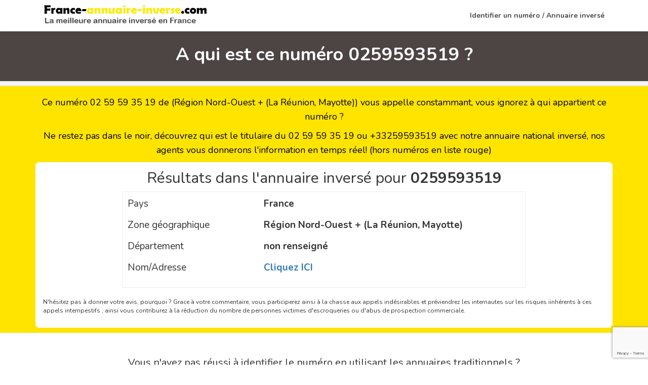

--- FILE ---
content_type: text/html; charset=UTF-8
request_url: https://www.france-annuaire-inverse.com/numero/0259593519
body_size: 4765
content:
<!DOCTYPE html>
<html lang="fr">
    <head>
        <meta charset="UTF-8" />
        <title>02 59 59 35 19  : a qui est ce numéro - Annuaire inversé</title>
        <meta name="viewport" content="width=device-width, initial-scale=1, shrink-to-fit=no" />
        <link rel="icon" href="https://www.france-annuaire-inverse.com/images/favicon.ico" type="image/x-icon" />
        
        <meta name="description" content="Ce num&eacute;ro 02 59 59 35 19  de (Région Nord-Ouest + (La Réunion, Mayotte)) vous appelle constammant, vous ignorez&nbsp;&agrave; qui appartient&nbsp;ce num&eacute;ro ? Ne restez pas dans le noir, d&eacute;couvrez&nbsp;qui est le titulaire du&nbsp;02 59 59 35 19 &#8230;">
        <meta name="robots" content="index,follow"/>
        <link rel="canonical" href="https://www.france-annuaire-inverse.com/numero/0259593519" />
        <meta property="og:type" content="website" />
        <meta property="og:locale" content="fr_FR" />
        <meta property="og:title" content="02 59 59 35 19  : a qui est ce numéro - Annuaire inversé" />
        <meta property="og:description" content="Ce num&eacute;ro 02 59 59 35 19  de (Région Nord-Ouest + (La Réunion, Mayotte)) vous appelle constammant, vous ignorez&nbsp;&agrave; qui appartient&nbsp;ce num&eacute;ro ? Ne restez pas dans le noir, d&eacute;couvrez&nbsp;qui est le titulaire du&nbsp;02 59 59 35 19 &#8230;" />
        <meta property="og:url" content="https://www.france-annuaire-inverse.com/numero/0259593519" />
        
        
        
       
      
        <!-- Start BOOTSTRAP -->
        <link rel="stylesheet" href="https://www.france-annuaire-inverse.com/assets/libraries/bootstrap/dist/css/bootstrap.min.css" />

        <!-- End Bootstrap -->
        <!-- Start Template files -->
        <link rel="stylesheet" href="https://www.france-annuaire-inverse.com/assets/css/local.css" />
        <!-- End  Template files -->
       
        <!-- Start custom styles  -->
       
        
        
        <!-- End custom styles  -->
        
<!-- Google tag (gtag.js) -->
<script async src="https://www.googletagmanager.com/gtag/js?id=G-YEEQFMEPCL"></script>
<script>
  window.dataLayer = window.dataLayer || [];
  function gtag(){dataLayer.push(arguments);}
  gtag('js', new Date());

  gtag('config', 'G-YEEQFMEPCL');
</script>

         <script src="https://www.google.com/recaptcha/api.js"></script>

    </head>
    <body>
        
        <div class="container container-palette newmenu top-bar">
                <div class="container">
        <nav class="navbar">
  <div class="container-fluid row">
    <div class="navbar-header col-lg-6 col-md-5 col-sm-3">
      <button type="button" class="navbar-toggle" data-toggle="collapse" data-target="#myNavbar">
        <span class="icon-bar"></span>
        <span class="icon-bar"></span>
        <span class="icon-bar"></span>                        
      </button>
      <a  href="https://www.france-annuaire-inverse.com/"><img src="https://www.france-annuaire-inverse.com/images/logo.png" class="imagelogo" alt="Annuaire inversé France"/></a>
    </div>
    <div class="collapse navbar-collapse  navbar-right col-lg-6 col-sm-6" id="myNavbar">
      
      <ul class="nav navbar-nav navbar-right">
        <li><a href="https://www.france-annuaire-inverse.com/"> <strong>Identifier un numéro / Annuaire inversé</strong></a></li>
        
      </ul>
    </div>
  </div>
</nav>
</div>
</div>
<!-- /.header -->
        <section class="section widget-top-title container container-palette" data-parallax="scroll">
            <div class="container">
                <div class="body">
                    <h1 class="title">A qui est ce numéro 0259593519 ?</h1>
                    </div>
            </div>
        </section>
        <div class="filters filters-box">
                        <div class="container">
                          
                        </div>
                    </div>
     
        <main >
            <section class="section container container-palette contentResult">
                <div class="container">
                    
                    <div class="row">
                    <div class="col-lg-12">
                   <span class="TextResult"><p>Ce num&eacute;ro 02 59 59 35 19  de (Région Nord-Ouest + (La Réunion, Mayotte)) vous appelle constammant, vous ignorez&nbsp;&agrave; qui appartient&nbsp;ce num&eacute;ro ?</p>

<p>Ne restez pas dans le noir, d&eacute;couvrez&nbsp;qui est le titulaire du&nbsp;02 59 59 35 19  ou +33259593519 avec notre annuaire national invers&eacute;, nos agents vous donnerons l&#39;information en temps r&eacute;el! (hors num&eacute;ros en liste rouge)</p></span>     
                        </div>
                    </div>
                    <div class="row">
                    <div class="col-xs-12">
                    <div class="boxresult" style="width:100%;">
                    <div class="row">
                    <div class="col-lg-12 TitreResult">
                   <h2>Résultats dans l'annuaire inversé pour <strong>0259593519</strong></h2></div>
                    <div class="col-lg-12">
                    <div class="tableresult">
                    <div class="row line-result">
                    <div class="col-xs-4">Pays</div>
                    <div class="col-xs-8 alignRIGHT">France</div>
                    </div>
                    <div class="row line-result">
                    <div class="col-xs-4">Zone géographique</div>
                    <div class="col-xs-8 alignRIGHT">Région Nord-Ouest + (La Réunion, Mayotte)</div>
                    </div>
                    <div class="row line-result">
                    <div class="col-xs-4">Département</div>
                    <div class="col-xs-8 alignRIGHT">non renseigné</div>
                    </div>
                    <div class="row line-result">
                    <div class="col-xs-4">Nom/Adresse</div>
                    <div class="col-xs-8 alignRIGHT"><a href="#BOXCLICK">Cliquez ICI</a></div>
                    </div>
                    
                    </div>
                    
                    </div>
                    <div class="col-lg-12 col-xs-12 text-note-avis"><a href="#box-comment"><p>N&#39;h&eacute;sitez pas &agrave; donner votre avis, pourquoi ? <span class="text-note-avis2">Grace &agrave; votre&nbsp;commentaire, vous participerez ainsi &agrave; la chasse aux appels ind&eacute;sirables et pr&eacute;viendrez les&nbsp;internautes sur les risques iinh&eacute;rents &agrave;&nbsp;ces appels intempestifs&nbsp;, ainsi vous contriburez &agrave; la r&eacute;duction&nbsp;du&nbsp;nombre de personnes victimes&nbsp;d&#39;escroqueries&nbsp;ou d&#39;abus de prospection commerciale.</span></p></a></div>
                    </div>
                    </div>
                    </div>
                    </div>
                </div>
            </section> <!-- /.section-category -->
            <section class="section container container-palette p95_65">
                <div class="container">
                    
                    <div class="row" id="BOXCLICK">
                    <div class="col-lg-12 col-sm-12">
                   <span class="TEXT_question"><p>Vous n&#39;avez pas r&eacute;ussi &agrave; identifier le num&eacute;ro en utilisant les&nbsp;annuaires traditionnels ?<br />
Vous soup&ccedil;onner que les tentatives du&nbsp;+33259593519 pour vous joindre&nbsp;est <strong>un canulard voire une tentative d&#39;escroquerie</strong>&nbsp;?</p>

<p>Ne restez pas dans l&#39;incertitude sur le&nbsp;02 59 59 35 19  qui vous a appel&eacute; depuis&nbsp;(Région Nord-Ouest + (La Réunion, Mayotte)) avec notre service de renseignements et <strong>son annuaire invers&eacute;</strong> !</p></span>     
                        
                    </div>
                    </div>
                    <div class="row">
                    <div class="col-lg-12 col-sm-12">
                    <a href="tel:0895078208"><img src="https://www.france-annuaire-inverse.com/images/Autopromo-2.gif" width="100%" style="margin-bottom:20px"></a>
                    </div>
                    </div>
                   
                </div>
            </section>
            
            <section class="section container container-palette p100_80" style="background-color:#F5F5F5;"  id="box-comment">
             
                <div class="container">
                 <div class="col-lg-8 col-md-12 col-sm-12">
                 <div class="row">
                 <div class="col-lg-12 col-md-12 col-sm-12">
                 <div class="row PAD_BOTTOM">
                    
                        <div class="h-title TEXT_CENTER">
                            <h3 ><strong>Donnez votre avis sur 02 59 59 35 19 </strong></h3>
                        </div>
                        
                   
                </div>
                  <form action="https://www.france-annuaire-inverse.com/home/envoie" method="post" id="demo-form">
                <div class="row PAD_BOTTOM Marg_TOP">
                <input type="hidden" name="type_avis" id="type_avis" value="">
                <input type="hidden" name="numero_avis" id="numero_avis" value="0259593519">
                <div class="col-lg-4 col-md-12 col-sm-12 TEXT_CENTER PAD_BOTTOM"><button type="button" id="buttonavis_1" class="button_avis btn btn-lg btn-danger"><i class="fa fa-thumbs-o-down"></i> Avis Négative</button></div>
                <div class="col-lg-4 col-md-12 col-sm-12 TEXT_CENTER PAD_BOTTOM"><button type="button" id="buttonavis_2" class="button_avis btn btn-lg btn-info"><i class="fa fa-ellipsis-h"></i> Avis Neutre</button></div>
                <div class="col-lg-4 col-md-12 col-sm-12 TEXT_CENTER PAD_BOTTOM"><button type="button" id="buttonavis_3" class="button_avis btn btn-lg btn-success"><i class="fa fa-thumbs-o-up"></i> Avis Positive</button></div>
                </div>
                <div class="row PAD_BOTTOM">
                <div class="col-lg-12 col-md-12 col-sm-12">
                <div class="form-group">
                 <textarea name="comment_avis" id="comment_avis" class="form-control input_avis PAD_BOTTOM" placeholder="Votre commentaire sur ce numéro de téléphone ?" required></textarea>
                 </div>
                </div>
                </div>
                <div class="row PAD_BOTTOM">
                <div class="col-lg-12 col-md-12 col-sm-12 TEXT_CENTER">
       
                                        <input
        data-sitekey="6Ld0CPcpAAAAAKi0irsnA4CtR5O_-Lm4oMDdHA4x" 
        data-callback='onSubmit' 
        data-action='submit' type="submit" class="btn btn-custom btn-custom-secondary g-recaptcha"  value=" Envoyer mon commentaire">
                                           
                                       
                
                </div>
                </div>
                                </form>
                 </div>
                 </div>
                 <div class="row Marg_TOP">
                 <div class="col-lg-12 col-md-12 col-sm-12">
                                 
                <div class="row PAD_BOTTOM">
                    
                        <div class="h-title">
                        <h4 ><strong>1 avis déposés</strong> sur le numéro <strong>02 59 59 35 19 </strong></h4>

                            
                        </div>
                        
                   
                </div>
               
                              <div class="row container_com">
               <div class="col-lg-12 headercomment" style="background-color:#f28a8a">
               <div class="row">
               <div class="col-lg-8 col-sm-12 paddingmobile">
               <i class="fa fa-thumbs-o-down"></i> Avis Négative pour le numéro 
               <a class="numbercom" href="https://www.france-annuaire-inverse.com/numero/0259593519"><strong>02 59 59 35 19 </strong></a></div>
               <div class="col-lg-4 col-sm-12"><i class="fa fa-clock-o"></i> Déposé le 15/03/2023 à 11h37</div>
               </div>
               </div>
               <div class="col-lg-12 contentcomment">« raccroche impoliement lors de l'appel »</div>
               
               </div>
                                                 </div>
                 </div>

                <div class="row PAD_BOTTOM">
               <div class="col-lg-12" style="text-align:center">
               <a href="https://www.coquines-de-france.com/" rel="nofollow"><img src="https://www.france-annuaire-inverse.com/images/Autopromo-3.gif" width="100%" style="margin-bottom:20px"></a>
               </div>
               </div>

                 
               
                 </div> 
                  <div class="col-lg-4 col-md-12 col-sm-12">
                  <div class="row PAD_BOTTOM">
               <div class="col-lg-12" style="text-align:center">
               <a href="tel:0895078208"><img src="https://www.france-annuaire-inverse.com/images/Autopromo-2.gif" width="100%" style="margin-bottom:20px"></a>
               </div>
               </div>
                  <div class="row PAD_BOTTOM">
                     <div class="col-lg-12">
                        <div class="h-title">
                            <h4 >Accès rapide au numéros</h4>
                        </div>
                     </div>   
                   
                </div>
                                  <div class="row listnumber">
                  <div class="col-lg-12">
                  
                                    <i class="fa fa-phone iconphone"></i> 
                                  
                  <a class="numbercom" href="https://www.france-annuaire-inverse.com/numero/0200082288"><strong>02 00 08 22 88 </strong></a>
                  <span class=""> (Région Nord-Ouest + (La Réunion,&#8230;)</span>
                  </div>
                  </div>
                                    <div class="row listnumber">
                  <div class="col-lg-12">
                  
                                    <i class="fa fa-phone iconphone"></i> 
                                  
                  <a class="numbercom" href="https://www.france-annuaire-inverse.com/numero/0201082267"><strong>02 01 08 22 67 </strong></a>
                  <span class=""> (Région Nord-Ouest + (La Réunion,&#8230;)</span>
                  </div>
                  </div>
                                    <div class="row listnumber">
                  <div class="col-lg-12">
                  
                                    <i class="fa fa-phone iconphone"></i> 
                                  
                  <a class="numbercom" href="https://www.france-annuaire-inverse.com/numero/0201082251"><strong>02 01 08 22 51 </strong></a>
                  <span class=""> (Région Nord-Ouest + (La Réunion,&#8230;)</span>
                  </div>
                  </div>
                                    <div class="row listnumber">
                  <div class="col-lg-12">
                  
                                    <i class="fa fa-phone iconphone"></i> 
                                  
                  <a class="numbercom" href="https://www.france-annuaire-inverse.com/numero/0201082220"><strong>02 01 08 22 20 </strong></a>
                  <span class=""> (Région Nord-Ouest + (La Réunion,&#8230;)</span>
                  </div>
                  </div>
                                    <div class="row listnumber">
                  <div class="col-lg-12">
                  
                                    <i class="fa fa-phone iconphone"></i> 
                                  
                  <a class="numbercom" href="https://www.france-annuaire-inverse.com/numero/0200082225"><strong>02 00 08 22 25 </strong></a>
                  <span class=""> (Région Nord-Ouest + (La Réunion,&#8230;)</span>
                  </div>
                  </div>
                                    <div class="row listnumber">
                  <div class="col-lg-12">
                  
                                    <i class="fa fa-phone iconphone"></i> 
                                  
                  <a class="numbercom" href="https://www.france-annuaire-inverse.com/numero/0200082200"><strong>02 00 08 22 00 </strong></a>
                  <span class=""> (Région Nord-Ouest + (La Réunion,&#8230;)</span>
                  </div>
                  </div>
                                    <div class="row listnumber">
                  <div class="col-lg-12">
                  
                                    <i class="fa fa-phone iconphone"></i> 
                                  
                  <a class="numbercom" href="https://www.france-annuaire-inverse.com/numero/0200082247"><strong>02 00 08 22 47 </strong></a>
                  <span class=""> (Région Nord-Ouest + (La Réunion,&#8230;)</span>
                  </div>
                  </div>
                                    <div class="row listnumber">
                  <div class="col-lg-12">
                  
                                    <i class="fa fa-phone iconphone"></i> 
                                  
                  <a class="numbercom" href="https://www.france-annuaire-inverse.com/numero/0200082277"><strong>02 00 08 22 77 </strong></a>
                  <span class=""> (Région Nord-Ouest + (La Réunion,&#8230;)</span>
                  </div>
                  </div>
                                    <div class="row listnumber">
                  <div class="col-lg-12">
                  
                                    <i class="fa fa-phone iconphone"></i> 
                                  
                  <a class="numbercom" href="https://www.france-annuaire-inverse.com/numero/0200082267"><strong>02 00 08 22 67 </strong></a>
                  <span class=""> (Région Nord-Ouest + (La Réunion,&#8230;)</span>
                  </div>
                  </div>
                                    <div class="row listnumber">
                  <div class="col-lg-12">
                  
                                    <i class="fa fa-phone iconphone"></i> 
                                  
                  <a class="numbercom" href="https://www.france-annuaire-inverse.com/numero/0200082245"><strong>02 00 08 22 45 </strong></a>
                  <span class=""> (Région Nord-Ouest + (La Réunion,&#8230;)</span>
                  </div>
                  </div>
                                    <div class="row listnumber">
                  <div class="col-lg-12">
                  
                                    <i class="fa fa-phone iconphone"></i> 
                                  
                  <a class="numbercom" href="https://www.france-annuaire-inverse.com/numero/0200001830"><strong>02 00 00 18 30 </strong></a>
                  <span class=""> (Région Nord-Ouest + (La Réunion,&#8230;)</span>
                  </div>
                  </div>
                                    <div class="row listnumber">
                  <div class="col-lg-12">
                  
                                    <i class="fa fa-phone iconphone"></i> 
                                  
                  <a class="numbercom" href="https://www.france-annuaire-inverse.com/numero/0200475730"><strong>02 00 47 57 30 </strong></a>
                  <span class=""> (Région Nord-Ouest + (La Réunion,&#8230;)</span>
                  </div>
                  </div>
                                    <div class="row listnumber">
                  <div class="col-lg-12">
                  
                                    <i class="fa fa-phone iconphone"></i> 
                                  
                  <a class="numbercom" href="https://www.france-annuaire-inverse.com/numero/0200475721"><strong>02 00 47 57 21 </strong></a>
                  <span class=""> (Région Nord-Ouest + (La Réunion,&#8230;)</span>
                  </div>
                  </div>
                                    <div class="row listnumber">
                  <div class="col-lg-12">
                  
                                    <i class="fa fa-phone iconphone"></i> 
                                  
                  <a class="numbercom" href="https://www.france-annuaire-inverse.com/numero/0201082255"><strong>02 01 08 22 55 </strong></a>
                  <span class=""> (Région Nord-Ouest + (La Réunion,&#8230;)</span>
                  </div>
                  </div>
                                    <div class="row listnumber">
                  <div class="col-lg-12">
                  
                                    <i class="fa fa-phone iconphone"></i> 
                                  
                  <a class="numbercom" href="https://www.france-annuaire-inverse.com/numero/0200475739"><strong>02 00 47 57 39 </strong></a>
                  <span class=""> (Région Nord-Ouest + (La Réunion,&#8230;)</span>
                  </div>
                  </div>
                                    <div class="row listnumber">
                  <div class="col-lg-12">
                  
                                    <i class="fa fa-phone iconphone"></i> 
                                  
                  <a class="numbercom" href="https://www.france-annuaire-inverse.com/numero/0200475766"><strong>02 00 47 57 66 </strong></a>
                  <span class=""> (Région Nord-Ouest + (La Réunion,&#8230;)</span>
                  </div>
                  </div>
                                    <div class="row listnumber">
                  <div class="col-lg-12">
                  
                                    <i class="fa fa-phone iconphone"></i> 
                                  
                  <a class="numbercom" href="https://www.france-annuaire-inverse.com/numero/0200475751"><strong>02 00 47 57 51 </strong></a>
                  <span class=""> (Région Nord-Ouest + (La Réunion,&#8230;)</span>
                  </div>
                  </div>
                                    <div class="row listnumber">
                  <div class="col-lg-12">
                  
                                    <i class="fa fa-phone iconphone"></i> 
                                  
                  <a class="numbercom" href="https://www.france-annuaire-inverse.com/numero/0200475736"><strong>02 00 47 57 36 </strong></a>
                  <span class=""> (Région Nord-Ouest + (La Réunion,&#8230;)</span>
                  </div>
                  </div>
                                    <div class="row listnumber">
                  <div class="col-lg-12">
                  
                                    <i class="fa fa-phone iconphone"></i> 
                                  
                  <a class="numbercom" href="https://www.france-annuaire-inverse.com/numero/0200082287"><strong>02 00 08 22 87 </strong></a>
                  <span class=""> (Région Nord-Ouest + (La Réunion,&#8230;)</span>
                  </div>
                  </div>
                                    <div class="row listnumber">
                  <div class="col-lg-12">
                  
                                    <i class="fa fa-phone iconphone"></i> 
                                  
                  <a class="numbercom" href="https://www.france-annuaire-inverse.com/numero/0200001510"><strong>02 00 00 15 10 </strong></a>
                  <span class=""> (Région Nord-Ouest + (La Réunion,&#8230;)</span>
                  </div>
                  </div>
                                    <div class="row listnumber">
                  <div class="col-lg-12">
                  
                                    <i class="fa fa-phone iconphone"></i> 
                                  
                  <a class="numbercom" href="https://www.france-annuaire-inverse.com/numero/0201082209"><strong>02 01 08 22 09 </strong></a>
                  <span class=""> (Région Nord-Ouest + (La Réunion,&#8230;)</span>
                  </div>
                  </div>
                                    <div class="row listnumber">
                  <div class="col-lg-12">
                  
                                    <i class="fa fa-phone iconphone"></i> 
                                  
                  <a class="numbercom" href="https://www.france-annuaire-inverse.com/numero/0200475794"><strong>02 00 47 57 94 </strong></a>
                  <span class=""> (Région Nord-Ouest + (La Réunion,&#8230;)</span>
                  </div>
                  </div>
                                    <div class="row listnumber">
                  <div class="col-lg-12">
                  
                                    <i class="fa fa-phone iconphone"></i> 
                                  
                  <a class="numbercom" href="https://www.france-annuaire-inverse.com/numero/0200475789"><strong>02 00 47 57 89 </strong></a>
                  <span class=""> (Région Nord-Ouest + (La Réunion,&#8230;)</span>
                  </div>
                  </div>
                                    <div class="row listnumber">
                  <div class="col-lg-12">
                  
                                    <i class="fa fa-phone iconphone"></i> 
                                  
                  <a class="numbercom" href="https://www.france-annuaire-inverse.com/numero/0200475771"><strong>02 00 47 57 71 </strong></a>
                  <span class=""> (Région Nord-Ouest + (La Réunion,&#8230;)</span>
                  </div>
                  </div>
                                    <div class="row listnumber">
                  <div class="col-lg-12">
                  
                                    <i class="fa fa-phone iconphone"></i> 
                                  
                  <a class="numbercom" href="https://www.france-annuaire-inverse.com/numero/0200000000"><strong>02 00 00 00 00 </strong></a>
                  <span class=""> (Région Nord-Ouest + (La Réunion,&#8230;)</span>
                  </div>
                  </div>
                                    <div class="row listnumber">
                  <div class="col-lg-12">
                  
                                    <i class="fa fa-phone iconphone"></i> 
                                  
                  <a class="numbercom" href="https://www.france-annuaire-inverse.com/numero/0201082208"><strong>02 01 08 22 08 </strong></a>
                  <span class=""> (Région Nord-Ouest + (La Réunion,&#8230;)</span>
                  </div>
                  </div>
                                    <div class="row listnumber">
                  <div class="col-lg-12">
                  
                                    <i class="fa fa-phone iconphone"></i> 
                                  
                  <a class="numbercom" href="https://www.france-annuaire-inverse.com/numero/0201082206"><strong>02 01 08 22 06 </strong></a>
                  <span class=""> (Région Nord-Ouest + (La Réunion,&#8230;)</span>
                  </div>
                  </div>
                                    <div class="row listnumber">
                  <div class="col-lg-12">
                  
                                    <i class="fa fa-phone iconphone"></i> 
                                  
                  <a class="numbercom" href="https://www.france-annuaire-inverse.com/numero/0200475701"><strong>02 00 47 57 01 </strong></a>
                  <span class=""> (Région Nord-Ouest + (La Réunion,&#8230;)</span>
                  </div>
                  </div>
                                    <div class="row listnumber">
                  <div class="col-lg-12">
                  
                                    <i class="fa fa-phone iconphone"></i> 
                                  
                  <a class="numbercom" href="https://www.france-annuaire-inverse.com/numero/0200082259"><strong>02 00 08 22 59 </strong></a>
                  <span class=""> (Région Nord-Ouest + (La Réunion,&#8230;)</span>
                  </div>
                  </div>
                                    <div class="row listnumber">
                  <div class="col-lg-12">
                  
                                    <i class="fa fa-phone iconphone"></i> 
                                  
                  <a class="numbercom" href="https://www.france-annuaire-inverse.com/numero/0201082263"><strong>02 01 08 22 63 </strong></a>
                  <span class=""> (Région Nord-Ouest + (La Réunion,&#8230;)</span>
                  </div>
                  </div>
                                    <div class="row listnumber">
                  <div class="col-lg-12">
                  
                                    <i class="fa fa-phone iconphone"></i> 
                                  
                  <a class="numbercom" href="https://www.france-annuaire-inverse.com/numero/0201082242"><strong>02 01 08 22 42 </strong></a>
                  <span class=""> (Région Nord-Ouest + (La Réunion,&#8230;)</span>
                  </div>
                  </div>
                                    <div class="row listnumber">
                  <div class="col-lg-12">
                  
                                    <i class="fa fa-phone iconphone"></i> 
                                  
                  <a class="numbercom" href="https://www.france-annuaire-inverse.com/numero/0200082229"><strong>02 00 08 22 29 </strong></a>
                  <span class=""> (Région Nord-Ouest + (La Réunion,&#8230;)</span>
                  </div>
                  </div>
                                    <div class="row listnumber">
                  <div class="col-lg-12">
                  
                                    <i class="fa fa-phone iconphone"></i> 
                                  
                  <a class="numbercom" href="https://www.france-annuaire-inverse.com/numero/0200475745"><strong>02 00 47 57 45 </strong></a>
                  <span class=""> (Région Nord-Ouest + (La Réunion,&#8230;)</span>
                  </div>
                  </div>
                                    <div class="row listnumber">
                  <div class="col-lg-12">
                  
                                    <i class="fa fa-phone iconphone"></i> 
                                  
                  <a class="numbercom" href="https://www.france-annuaire-inverse.com/numero/0200475723"><strong>02 00 47 57 23 </strong></a>
                  <span class=""> (Région Nord-Ouest + (La Réunion,&#8230;)</span>
                  </div>
                  </div>
                                    <div class="row listnumber">
                  <div class="col-lg-12">
                  
                                    <i class="fa fa-phone iconphone"></i> 
                                  
                  <a class="numbercom" href="https://www.france-annuaire-inverse.com/numero/0200082208"><strong>02 00 08 22 08 </strong></a>
                  <span class=""> (Région Nord-Ouest + (La Réunion,&#8230;)</span>
                  </div>
                  </div>
                                    <div class="row listnumber">
                  <div class="col-lg-12">
                  
                                    <i class="fa fa-phone iconphone"></i> 
                                  
                  <a class="numbercom" href="https://www.france-annuaire-inverse.com/numero/0201082213"><strong>02 01 08 22 13 </strong></a>
                  <span class=""> (Région Nord-Ouest + (La Réunion,&#8230;)</span>
                  </div>
                  </div>
                                    <div class="row listnumber">
                  <div class="col-lg-12">
                  
                                    <i class="fa fa-phone iconphone"></i> 
                                  
                  <a class="numbercom" href="https://www.france-annuaire-inverse.com/numero/0201082279"><strong>02 01 08 22 79 </strong></a>
                  <span class=""> (Région Nord-Ouest + (La Réunion,&#8230;)</span>
                  </div>
                  </div>
                                    <div class="row listnumber">
                  <div class="col-lg-12">
                  
                                    <i class="fa fa-phone iconphone"></i> 
                                  
                  <a class="numbercom" href="https://www.france-annuaire-inverse.com/numero/0201082264"><strong>02 01 08 22 64 </strong></a>
                  <span class=""> (Région Nord-Ouest + (La Réunion,&#8230;)</span>
                  </div>
                  </div>
                                    <div class="row listnumber">
                  <div class="col-lg-12">
                  
                                    <i class="fa fa-phone iconphone"></i> 
                                  
                  <a class="numbercom" href="https://www.france-annuaire-inverse.com/numero/0200082205"><strong>02 00 08 22 05 </strong></a>
                  <span class=""> (Région Nord-Ouest + (La Réunion,&#8230;)</span>
                  </div>
                  </div>
                                    <div class="row listnumber">
                  <div class="col-lg-12">
                  
                                    <i class="fa fa-phone iconphone"></i> 
                                  
                  <a class="numbercom" href="https://www.france-annuaire-inverse.com/numero/0200082268"><strong>02 00 08 22 68 </strong></a>
                  <span class=""> (Région Nord-Ouest + (La Réunion,&#8230;)</span>
                  </div>
                  </div>
                                    <div class="row listnumber">
                  <div class="col-lg-12">
                  
                                    <i class="fa fa-phone iconphone"></i> 
                                  
                  <a class="numbercom" href="https://www.france-annuaire-inverse.com/numero/0200082260"><strong>02 00 08 22 60 </strong></a>
                  <span class=""> (Région Nord-Ouest + (La Réunion,&#8230;)</span>
                  </div>
                  </div>
                                    <div class="row listnumber">
                  <div class="col-lg-12">
                  
                                    <i class="fa fa-phone iconphone"></i> 
                                  
                  <a class="numbercom" href="https://www.france-annuaire-inverse.com/numero/0200082202"><strong>02 00 08 22 02 </strong></a>
                  <span class=""> (Région Nord-Ouest + (La Réunion,&#8230;)</span>
                  </div>
                  </div>
                                    <div class="row listnumber">
                  <div class="col-lg-12">
                  
                                    <i class="fa fa-phone iconphone"></i> 
                                  
                  <a class="numbercom" href="https://www.france-annuaire-inverse.com/numero/0200475711"><strong>02 00 47 57 11 </strong></a>
                  <span class=""> (Région Nord-Ouest + (La Réunion,&#8230;)</span>
                  </div>
                  </div>
                                    <div class="row listnumber">
                  <div class="col-lg-12">
                  
                                    <i class="fa fa-phone iconphone"></i> 
                                  
                  <a class="numbercom" href="https://www.france-annuaire-inverse.com/numero/0200475765"><strong>02 00 47 57 65 </strong></a>
                  <span class=""> (Région Nord-Ouest + (La Réunion,&#8230;)</span>
                  </div>
                  </div>
                                    <div class="row listnumber">
                  <div class="col-lg-12">
                  
                                    <i class="fa fa-phone iconphone"></i> 
                                  
                  <a class="numbercom" href="https://www.france-annuaire-inverse.com/numero/0200475748"><strong>02 00 47 57 48 </strong></a>
                  <span class=""> (Région Nord-Ouest + (La Réunion,&#8230;)</span>
                  </div>
                  </div>
                                    <div class="row listnumber">
                  <div class="col-lg-12">
                  
                                    <i class="fa fa-phone iconphone"></i> 
                                  
                  <a class="numbercom" href="https://www.france-annuaire-inverse.com/numero/0200174809"><strong>02 00 17 48 09 </strong></a>
                  <span class=""> (Région Nord-Ouest + (La Réunion,&#8230;)</span>
                  </div>
                  </div>
                                    <div class="row listnumber">
                  <div class="col-lg-12">
                  
                                    <i class="fa fa-phone iconphone"></i> 
                                  
                  <a class="numbercom" href="https://www.france-annuaire-inverse.com/numero/0200082230"><strong>02 00 08 22 30 </strong></a>
                  <span class=""> (Région Nord-Ouest + (La Réunion,&#8230;)</span>
                  </div>
                  </div>
                                    <div class="row listnumber">
                  <div class="col-lg-12">
                  
                                    <i class="fa fa-phone iconphone"></i> 
                                  
                  <a class="numbercom" href="https://www.france-annuaire-inverse.com/numero/0201082249"><strong>02 01 08 22 49 </strong></a>
                  <span class=""> (Région Nord-Ouest + (La Réunion,&#8230;)</span>
                  </div>
                  </div>
                                    <div class="row listnumber">
                  <div class="col-lg-12">
                  
                                    <i class="fa fa-phone iconphone"></i> 
                                  
                  <a class="numbercom" href="https://www.france-annuaire-inverse.com/numero/0201082224"><strong>02 01 08 22 24 </strong></a>
                  <span class=""> (Région Nord-Ouest + (La Réunion,&#8230;)</span>
                  </div>
                  </div>
                                    <div class="row listnumber">
                  <div class="col-lg-12">
                  
                                    <i class="fa fa-phone iconphone"></i> 
                                  
                  <a class="numbercom" href="https://www.france-annuaire-inverse.com/numero/0200857575"><strong>02 00 85 75 75 </strong></a>
                  <span class=""> (Région Nord-Ouest + (La Réunion,&#8230;)</span>
                  </div>
                  </div>
                                    
                 </div>   
                    
                </div>
            </section>
        </main>
        <section>
 <div class="container">
 <div class="row PAD_BOTTOM">
               <div class="col-lg-6 col-sm-12" style="text-align:center">
               <a href="tel:0895078208"><img src="https://www.france-annuaire-inverse.com/images/Autopromo-2.gif" width="100%" style="margin-bottom:20px"></a>
               </div>
              
               <div class="col-lg-6 col-sm-12" style="text-align:center">
               <a href="https://www.coquines-de-france.com/" rel="nofollow"><img src="https://www.france-annuaire-inverse.com/images/Autopromo-3.gif" width="100%" style="margin-bottom:20px"></a>
               </div>
               </div>
 </div>
</section>

<footer class="footer container container-palette">
            <div class="footer-content section">
                <div class="container">
                    <div class="row footer-results">
                        <div class="col-md-4 col-sm-6">
                            <a href="https://www.france-annuaire-inverse.com/"><img src="https://www.france-annuaire-inverse.com/images/logo_bottom.png" width="90%" alt="Annuaire inversé France"></a>
                        </div>                
                        <div class="col-md-4 col-sm-6 f-box">
                           
                            <ul class="list-f">
                                <li><a href="https://www.france-annuaire-inverse.com/mentions-legales">Mentions légales</a></li>
                                <li><a href="https://www.france-annuaire-inverse.com/indicatifs-telephoniques">Indicatifs téléphoniques</a></li>
                                
                            </ul>
                        </div>              
                                    
                        <div class="col-md-4 col-sm-6 f-box">
                             <ul class="list-f">
                                
                                <li><a href="https://www.france-annuaire-inverse.com/blog">Blog</a></li>
                                <li><a href="https://www.france-annuaire-inverse.com/contact">Contactez-nous</a></li>
                                
                                
                            </ul>
                            
                        </div>
                    </div>
                </div>
            </div>
            <div class="footer-bottom">
                <div class="container">
                    <span>Copyright © 2026 — france-annuaire-inverse.com<br />
                   
                   <a href="http://www.annuaire-web-france.com/vote-annuaire-web-france.php?id_site_vote=94405" target="_blank"><img src="https://www.annuaire-web-france.com/images/logo-annuaire-web-france.gif" width="120" height="35" border="0" alt="Annuaire Web France"></a><noscript><a href="http://www.annuaire-web-france.com/annuaire-annuaires-moteurs-de-recherche.php">Annuaire Annuaires / Moteurs de recherche</a><a href="http://www.annuaire-web-france.com">Annuaire Web</a> </noscript> <a href="http://www.w3-annuaire.com/vote-w3-annuaire.php?id_site_vote=13052" target="_blank"><img src="https://www.w3-annuaire.com/images/logo-w3-annuaire.gif" width="120" height="35" border="0" alt="W3 Annuaire"></a><noscript><a href="http://www.w3-annuaire.com/annuaire-annuaires-moteurs-de-recherche.php">Annuaire Annuaires / Moteurs de recherche</a> <a href="http://www.w3-annuaire.com">Référencement Web</a></noscript>
                    </span>
                </div>
            </div>
        </footer>
<div class="modal fade" id="exitModal" tabindex="-1" aria-labelledby="exitModalLabel" aria-hidden="true">
  <div class="modal-dialog">
    <div class="modal-content">
    <button type="button" data-dismiss="modal" aria-label="Close" style="position:absolute; top:3px; right:3px;font-size: (@font-size-base * 1.5);font-weight: @close-font-weight;line-height: 1;color: @close-color;text-shadow: @close-text-shadow;">
          <span aria-hidden="true">&times;</span>
        </button>
     
      <div class="modal-body">
        <div class="row">
        
               <div class="col-lg-12" style="text-align:center">
               
               <a href="tel:0895078208"><img src="https://www.france-annuaire-inverse.com/images/Promo.gif" width="100%"></a>
               <button type="button" class="btn btn-secondary" data-dismiss="modal" style="margin-top:10px">Fermer la pub</button>
               </div>
               </div>
      </div>
     
    </div>
  </div>
</div>         <!-- /.footer -->
        <!--<a class="visible-xs botton_clickmobile sticker-call sticker-call-service" onclick="count_call()"  style="text-decoration:none" href="tel:118999">
<div class="sticker sticker-left"><i class="fa fa-phone fa-lg"></i><br>
  <span class="appeler">Appeler</span></div>
<span class="label">Service Annuaire</span>

</a>-->        <div class="se-pre-con"></div>
       
        <!-- Start Jquery -->
        <script src="https://www.france-annuaire-inverse.com/assets/js/jquery-2.2.1.min.js"></script>
        <!-- End Jquery -->
        <!-- Start BOOTSTRAP -->
        <script src="https://www.france-annuaire-inverse.com/assets/libraries/bootstrap/dist/js/bootstrap.min.js"></script>
        <!-- End Bootstrap -->
        <!-- Start Template files -->
        <script src="https://www.france-annuaire-inverse.com/assets/js/local.js"></script>
        <!-- End  Template files -->
        <script src="https://www.france-annuaire-inverse.com/assets/js/modernizr.custom.js"></script>
        <script src="https://www.france-annuaire-inverse.com/assets/js/custom.js" type="text/javascript"></script>
         <link href="https://fonts.googleapis.com/css?family=Nunito:300,400,600,700,800,900%7COpen+Sans" rel="stylesheet" />
          <link rel="stylesheet" href="https://www.france-annuaire-inverse.com/assets/libraries/font-awesome/css/font-awesome.min.css" />
         <script>
function count_call(){
$.ajax({
            type: "POST",
            url: "https://www.france-annuaire-inverse.com/home/countcall",
            success: function () {
				
            }
        });		
}
document.addEventListener('mouseout', function(event) {
      // Vérifier si la souris quitte le document
      if (!event.relatedTarget && !event.toElement) {
        // Afficher le message ou exécuter une action
	 $('#exitModal').modal('show');
      }
    });

</script>        <!-- End custom styles  -->
         <script>
   function onSubmit(token) {
     document.getElementById("demo-form").submit();
   }

		$( document ).ready(function() {
			$('.button_avis').click(function(){
	 var id=this.id;
	  var splitter=id.split('_');
	  var thisId=splitter[1];
	  $('#type_avis').val(thisId);
	  $('.button_avis').removeClass('active_avis');
	  $('#buttonavis_'+thisId).addClass('active_avis');
	
});	
});
		
		
		</script>
     </body>
</html>

--- FILE ---
content_type: text/html; charset=utf-8
request_url: https://www.google.com/recaptcha/api2/anchor?ar=1&k=6Ld0CPcpAAAAAKi0irsnA4CtR5O_-Lm4oMDdHA4x&co=aHR0cHM6Ly93d3cuZnJhbmNlLWFubnVhaXJlLWludmVyc2UuY29tOjQ0Mw..&hl=en&v=PoyoqOPhxBO7pBk68S4YbpHZ&size=invisible&sa=submit&anchor-ms=20000&execute-ms=30000&cb=497ol1q9lr0w
body_size: 48658
content:
<!DOCTYPE HTML><html dir="ltr" lang="en"><head><meta http-equiv="Content-Type" content="text/html; charset=UTF-8">
<meta http-equiv="X-UA-Compatible" content="IE=edge">
<title>reCAPTCHA</title>
<style type="text/css">
/* cyrillic-ext */
@font-face {
  font-family: 'Roboto';
  font-style: normal;
  font-weight: 400;
  font-stretch: 100%;
  src: url(//fonts.gstatic.com/s/roboto/v48/KFO7CnqEu92Fr1ME7kSn66aGLdTylUAMa3GUBHMdazTgWw.woff2) format('woff2');
  unicode-range: U+0460-052F, U+1C80-1C8A, U+20B4, U+2DE0-2DFF, U+A640-A69F, U+FE2E-FE2F;
}
/* cyrillic */
@font-face {
  font-family: 'Roboto';
  font-style: normal;
  font-weight: 400;
  font-stretch: 100%;
  src: url(//fonts.gstatic.com/s/roboto/v48/KFO7CnqEu92Fr1ME7kSn66aGLdTylUAMa3iUBHMdazTgWw.woff2) format('woff2');
  unicode-range: U+0301, U+0400-045F, U+0490-0491, U+04B0-04B1, U+2116;
}
/* greek-ext */
@font-face {
  font-family: 'Roboto';
  font-style: normal;
  font-weight: 400;
  font-stretch: 100%;
  src: url(//fonts.gstatic.com/s/roboto/v48/KFO7CnqEu92Fr1ME7kSn66aGLdTylUAMa3CUBHMdazTgWw.woff2) format('woff2');
  unicode-range: U+1F00-1FFF;
}
/* greek */
@font-face {
  font-family: 'Roboto';
  font-style: normal;
  font-weight: 400;
  font-stretch: 100%;
  src: url(//fonts.gstatic.com/s/roboto/v48/KFO7CnqEu92Fr1ME7kSn66aGLdTylUAMa3-UBHMdazTgWw.woff2) format('woff2');
  unicode-range: U+0370-0377, U+037A-037F, U+0384-038A, U+038C, U+038E-03A1, U+03A3-03FF;
}
/* math */
@font-face {
  font-family: 'Roboto';
  font-style: normal;
  font-weight: 400;
  font-stretch: 100%;
  src: url(//fonts.gstatic.com/s/roboto/v48/KFO7CnqEu92Fr1ME7kSn66aGLdTylUAMawCUBHMdazTgWw.woff2) format('woff2');
  unicode-range: U+0302-0303, U+0305, U+0307-0308, U+0310, U+0312, U+0315, U+031A, U+0326-0327, U+032C, U+032F-0330, U+0332-0333, U+0338, U+033A, U+0346, U+034D, U+0391-03A1, U+03A3-03A9, U+03B1-03C9, U+03D1, U+03D5-03D6, U+03F0-03F1, U+03F4-03F5, U+2016-2017, U+2034-2038, U+203C, U+2040, U+2043, U+2047, U+2050, U+2057, U+205F, U+2070-2071, U+2074-208E, U+2090-209C, U+20D0-20DC, U+20E1, U+20E5-20EF, U+2100-2112, U+2114-2115, U+2117-2121, U+2123-214F, U+2190, U+2192, U+2194-21AE, U+21B0-21E5, U+21F1-21F2, U+21F4-2211, U+2213-2214, U+2216-22FF, U+2308-230B, U+2310, U+2319, U+231C-2321, U+2336-237A, U+237C, U+2395, U+239B-23B7, U+23D0, U+23DC-23E1, U+2474-2475, U+25AF, U+25B3, U+25B7, U+25BD, U+25C1, U+25CA, U+25CC, U+25FB, U+266D-266F, U+27C0-27FF, U+2900-2AFF, U+2B0E-2B11, U+2B30-2B4C, U+2BFE, U+3030, U+FF5B, U+FF5D, U+1D400-1D7FF, U+1EE00-1EEFF;
}
/* symbols */
@font-face {
  font-family: 'Roboto';
  font-style: normal;
  font-weight: 400;
  font-stretch: 100%;
  src: url(//fonts.gstatic.com/s/roboto/v48/KFO7CnqEu92Fr1ME7kSn66aGLdTylUAMaxKUBHMdazTgWw.woff2) format('woff2');
  unicode-range: U+0001-000C, U+000E-001F, U+007F-009F, U+20DD-20E0, U+20E2-20E4, U+2150-218F, U+2190, U+2192, U+2194-2199, U+21AF, U+21E6-21F0, U+21F3, U+2218-2219, U+2299, U+22C4-22C6, U+2300-243F, U+2440-244A, U+2460-24FF, U+25A0-27BF, U+2800-28FF, U+2921-2922, U+2981, U+29BF, U+29EB, U+2B00-2BFF, U+4DC0-4DFF, U+FFF9-FFFB, U+10140-1018E, U+10190-1019C, U+101A0, U+101D0-101FD, U+102E0-102FB, U+10E60-10E7E, U+1D2C0-1D2D3, U+1D2E0-1D37F, U+1F000-1F0FF, U+1F100-1F1AD, U+1F1E6-1F1FF, U+1F30D-1F30F, U+1F315, U+1F31C, U+1F31E, U+1F320-1F32C, U+1F336, U+1F378, U+1F37D, U+1F382, U+1F393-1F39F, U+1F3A7-1F3A8, U+1F3AC-1F3AF, U+1F3C2, U+1F3C4-1F3C6, U+1F3CA-1F3CE, U+1F3D4-1F3E0, U+1F3ED, U+1F3F1-1F3F3, U+1F3F5-1F3F7, U+1F408, U+1F415, U+1F41F, U+1F426, U+1F43F, U+1F441-1F442, U+1F444, U+1F446-1F449, U+1F44C-1F44E, U+1F453, U+1F46A, U+1F47D, U+1F4A3, U+1F4B0, U+1F4B3, U+1F4B9, U+1F4BB, U+1F4BF, U+1F4C8-1F4CB, U+1F4D6, U+1F4DA, U+1F4DF, U+1F4E3-1F4E6, U+1F4EA-1F4ED, U+1F4F7, U+1F4F9-1F4FB, U+1F4FD-1F4FE, U+1F503, U+1F507-1F50B, U+1F50D, U+1F512-1F513, U+1F53E-1F54A, U+1F54F-1F5FA, U+1F610, U+1F650-1F67F, U+1F687, U+1F68D, U+1F691, U+1F694, U+1F698, U+1F6AD, U+1F6B2, U+1F6B9-1F6BA, U+1F6BC, U+1F6C6-1F6CF, U+1F6D3-1F6D7, U+1F6E0-1F6EA, U+1F6F0-1F6F3, U+1F6F7-1F6FC, U+1F700-1F7FF, U+1F800-1F80B, U+1F810-1F847, U+1F850-1F859, U+1F860-1F887, U+1F890-1F8AD, U+1F8B0-1F8BB, U+1F8C0-1F8C1, U+1F900-1F90B, U+1F93B, U+1F946, U+1F984, U+1F996, U+1F9E9, U+1FA00-1FA6F, U+1FA70-1FA7C, U+1FA80-1FA89, U+1FA8F-1FAC6, U+1FACE-1FADC, U+1FADF-1FAE9, U+1FAF0-1FAF8, U+1FB00-1FBFF;
}
/* vietnamese */
@font-face {
  font-family: 'Roboto';
  font-style: normal;
  font-weight: 400;
  font-stretch: 100%;
  src: url(//fonts.gstatic.com/s/roboto/v48/KFO7CnqEu92Fr1ME7kSn66aGLdTylUAMa3OUBHMdazTgWw.woff2) format('woff2');
  unicode-range: U+0102-0103, U+0110-0111, U+0128-0129, U+0168-0169, U+01A0-01A1, U+01AF-01B0, U+0300-0301, U+0303-0304, U+0308-0309, U+0323, U+0329, U+1EA0-1EF9, U+20AB;
}
/* latin-ext */
@font-face {
  font-family: 'Roboto';
  font-style: normal;
  font-weight: 400;
  font-stretch: 100%;
  src: url(//fonts.gstatic.com/s/roboto/v48/KFO7CnqEu92Fr1ME7kSn66aGLdTylUAMa3KUBHMdazTgWw.woff2) format('woff2');
  unicode-range: U+0100-02BA, U+02BD-02C5, U+02C7-02CC, U+02CE-02D7, U+02DD-02FF, U+0304, U+0308, U+0329, U+1D00-1DBF, U+1E00-1E9F, U+1EF2-1EFF, U+2020, U+20A0-20AB, U+20AD-20C0, U+2113, U+2C60-2C7F, U+A720-A7FF;
}
/* latin */
@font-face {
  font-family: 'Roboto';
  font-style: normal;
  font-weight: 400;
  font-stretch: 100%;
  src: url(//fonts.gstatic.com/s/roboto/v48/KFO7CnqEu92Fr1ME7kSn66aGLdTylUAMa3yUBHMdazQ.woff2) format('woff2');
  unicode-range: U+0000-00FF, U+0131, U+0152-0153, U+02BB-02BC, U+02C6, U+02DA, U+02DC, U+0304, U+0308, U+0329, U+2000-206F, U+20AC, U+2122, U+2191, U+2193, U+2212, U+2215, U+FEFF, U+FFFD;
}
/* cyrillic-ext */
@font-face {
  font-family: 'Roboto';
  font-style: normal;
  font-weight: 500;
  font-stretch: 100%;
  src: url(//fonts.gstatic.com/s/roboto/v48/KFO7CnqEu92Fr1ME7kSn66aGLdTylUAMa3GUBHMdazTgWw.woff2) format('woff2');
  unicode-range: U+0460-052F, U+1C80-1C8A, U+20B4, U+2DE0-2DFF, U+A640-A69F, U+FE2E-FE2F;
}
/* cyrillic */
@font-face {
  font-family: 'Roboto';
  font-style: normal;
  font-weight: 500;
  font-stretch: 100%;
  src: url(//fonts.gstatic.com/s/roboto/v48/KFO7CnqEu92Fr1ME7kSn66aGLdTylUAMa3iUBHMdazTgWw.woff2) format('woff2');
  unicode-range: U+0301, U+0400-045F, U+0490-0491, U+04B0-04B1, U+2116;
}
/* greek-ext */
@font-face {
  font-family: 'Roboto';
  font-style: normal;
  font-weight: 500;
  font-stretch: 100%;
  src: url(//fonts.gstatic.com/s/roboto/v48/KFO7CnqEu92Fr1ME7kSn66aGLdTylUAMa3CUBHMdazTgWw.woff2) format('woff2');
  unicode-range: U+1F00-1FFF;
}
/* greek */
@font-face {
  font-family: 'Roboto';
  font-style: normal;
  font-weight: 500;
  font-stretch: 100%;
  src: url(//fonts.gstatic.com/s/roboto/v48/KFO7CnqEu92Fr1ME7kSn66aGLdTylUAMa3-UBHMdazTgWw.woff2) format('woff2');
  unicode-range: U+0370-0377, U+037A-037F, U+0384-038A, U+038C, U+038E-03A1, U+03A3-03FF;
}
/* math */
@font-face {
  font-family: 'Roboto';
  font-style: normal;
  font-weight: 500;
  font-stretch: 100%;
  src: url(//fonts.gstatic.com/s/roboto/v48/KFO7CnqEu92Fr1ME7kSn66aGLdTylUAMawCUBHMdazTgWw.woff2) format('woff2');
  unicode-range: U+0302-0303, U+0305, U+0307-0308, U+0310, U+0312, U+0315, U+031A, U+0326-0327, U+032C, U+032F-0330, U+0332-0333, U+0338, U+033A, U+0346, U+034D, U+0391-03A1, U+03A3-03A9, U+03B1-03C9, U+03D1, U+03D5-03D6, U+03F0-03F1, U+03F4-03F5, U+2016-2017, U+2034-2038, U+203C, U+2040, U+2043, U+2047, U+2050, U+2057, U+205F, U+2070-2071, U+2074-208E, U+2090-209C, U+20D0-20DC, U+20E1, U+20E5-20EF, U+2100-2112, U+2114-2115, U+2117-2121, U+2123-214F, U+2190, U+2192, U+2194-21AE, U+21B0-21E5, U+21F1-21F2, U+21F4-2211, U+2213-2214, U+2216-22FF, U+2308-230B, U+2310, U+2319, U+231C-2321, U+2336-237A, U+237C, U+2395, U+239B-23B7, U+23D0, U+23DC-23E1, U+2474-2475, U+25AF, U+25B3, U+25B7, U+25BD, U+25C1, U+25CA, U+25CC, U+25FB, U+266D-266F, U+27C0-27FF, U+2900-2AFF, U+2B0E-2B11, U+2B30-2B4C, U+2BFE, U+3030, U+FF5B, U+FF5D, U+1D400-1D7FF, U+1EE00-1EEFF;
}
/* symbols */
@font-face {
  font-family: 'Roboto';
  font-style: normal;
  font-weight: 500;
  font-stretch: 100%;
  src: url(//fonts.gstatic.com/s/roboto/v48/KFO7CnqEu92Fr1ME7kSn66aGLdTylUAMaxKUBHMdazTgWw.woff2) format('woff2');
  unicode-range: U+0001-000C, U+000E-001F, U+007F-009F, U+20DD-20E0, U+20E2-20E4, U+2150-218F, U+2190, U+2192, U+2194-2199, U+21AF, U+21E6-21F0, U+21F3, U+2218-2219, U+2299, U+22C4-22C6, U+2300-243F, U+2440-244A, U+2460-24FF, U+25A0-27BF, U+2800-28FF, U+2921-2922, U+2981, U+29BF, U+29EB, U+2B00-2BFF, U+4DC0-4DFF, U+FFF9-FFFB, U+10140-1018E, U+10190-1019C, U+101A0, U+101D0-101FD, U+102E0-102FB, U+10E60-10E7E, U+1D2C0-1D2D3, U+1D2E0-1D37F, U+1F000-1F0FF, U+1F100-1F1AD, U+1F1E6-1F1FF, U+1F30D-1F30F, U+1F315, U+1F31C, U+1F31E, U+1F320-1F32C, U+1F336, U+1F378, U+1F37D, U+1F382, U+1F393-1F39F, U+1F3A7-1F3A8, U+1F3AC-1F3AF, U+1F3C2, U+1F3C4-1F3C6, U+1F3CA-1F3CE, U+1F3D4-1F3E0, U+1F3ED, U+1F3F1-1F3F3, U+1F3F5-1F3F7, U+1F408, U+1F415, U+1F41F, U+1F426, U+1F43F, U+1F441-1F442, U+1F444, U+1F446-1F449, U+1F44C-1F44E, U+1F453, U+1F46A, U+1F47D, U+1F4A3, U+1F4B0, U+1F4B3, U+1F4B9, U+1F4BB, U+1F4BF, U+1F4C8-1F4CB, U+1F4D6, U+1F4DA, U+1F4DF, U+1F4E3-1F4E6, U+1F4EA-1F4ED, U+1F4F7, U+1F4F9-1F4FB, U+1F4FD-1F4FE, U+1F503, U+1F507-1F50B, U+1F50D, U+1F512-1F513, U+1F53E-1F54A, U+1F54F-1F5FA, U+1F610, U+1F650-1F67F, U+1F687, U+1F68D, U+1F691, U+1F694, U+1F698, U+1F6AD, U+1F6B2, U+1F6B9-1F6BA, U+1F6BC, U+1F6C6-1F6CF, U+1F6D3-1F6D7, U+1F6E0-1F6EA, U+1F6F0-1F6F3, U+1F6F7-1F6FC, U+1F700-1F7FF, U+1F800-1F80B, U+1F810-1F847, U+1F850-1F859, U+1F860-1F887, U+1F890-1F8AD, U+1F8B0-1F8BB, U+1F8C0-1F8C1, U+1F900-1F90B, U+1F93B, U+1F946, U+1F984, U+1F996, U+1F9E9, U+1FA00-1FA6F, U+1FA70-1FA7C, U+1FA80-1FA89, U+1FA8F-1FAC6, U+1FACE-1FADC, U+1FADF-1FAE9, U+1FAF0-1FAF8, U+1FB00-1FBFF;
}
/* vietnamese */
@font-face {
  font-family: 'Roboto';
  font-style: normal;
  font-weight: 500;
  font-stretch: 100%;
  src: url(//fonts.gstatic.com/s/roboto/v48/KFO7CnqEu92Fr1ME7kSn66aGLdTylUAMa3OUBHMdazTgWw.woff2) format('woff2');
  unicode-range: U+0102-0103, U+0110-0111, U+0128-0129, U+0168-0169, U+01A0-01A1, U+01AF-01B0, U+0300-0301, U+0303-0304, U+0308-0309, U+0323, U+0329, U+1EA0-1EF9, U+20AB;
}
/* latin-ext */
@font-face {
  font-family: 'Roboto';
  font-style: normal;
  font-weight: 500;
  font-stretch: 100%;
  src: url(//fonts.gstatic.com/s/roboto/v48/KFO7CnqEu92Fr1ME7kSn66aGLdTylUAMa3KUBHMdazTgWw.woff2) format('woff2');
  unicode-range: U+0100-02BA, U+02BD-02C5, U+02C7-02CC, U+02CE-02D7, U+02DD-02FF, U+0304, U+0308, U+0329, U+1D00-1DBF, U+1E00-1E9F, U+1EF2-1EFF, U+2020, U+20A0-20AB, U+20AD-20C0, U+2113, U+2C60-2C7F, U+A720-A7FF;
}
/* latin */
@font-face {
  font-family: 'Roboto';
  font-style: normal;
  font-weight: 500;
  font-stretch: 100%;
  src: url(//fonts.gstatic.com/s/roboto/v48/KFO7CnqEu92Fr1ME7kSn66aGLdTylUAMa3yUBHMdazQ.woff2) format('woff2');
  unicode-range: U+0000-00FF, U+0131, U+0152-0153, U+02BB-02BC, U+02C6, U+02DA, U+02DC, U+0304, U+0308, U+0329, U+2000-206F, U+20AC, U+2122, U+2191, U+2193, U+2212, U+2215, U+FEFF, U+FFFD;
}
/* cyrillic-ext */
@font-face {
  font-family: 'Roboto';
  font-style: normal;
  font-weight: 900;
  font-stretch: 100%;
  src: url(//fonts.gstatic.com/s/roboto/v48/KFO7CnqEu92Fr1ME7kSn66aGLdTylUAMa3GUBHMdazTgWw.woff2) format('woff2');
  unicode-range: U+0460-052F, U+1C80-1C8A, U+20B4, U+2DE0-2DFF, U+A640-A69F, U+FE2E-FE2F;
}
/* cyrillic */
@font-face {
  font-family: 'Roboto';
  font-style: normal;
  font-weight: 900;
  font-stretch: 100%;
  src: url(//fonts.gstatic.com/s/roboto/v48/KFO7CnqEu92Fr1ME7kSn66aGLdTylUAMa3iUBHMdazTgWw.woff2) format('woff2');
  unicode-range: U+0301, U+0400-045F, U+0490-0491, U+04B0-04B1, U+2116;
}
/* greek-ext */
@font-face {
  font-family: 'Roboto';
  font-style: normal;
  font-weight: 900;
  font-stretch: 100%;
  src: url(//fonts.gstatic.com/s/roboto/v48/KFO7CnqEu92Fr1ME7kSn66aGLdTylUAMa3CUBHMdazTgWw.woff2) format('woff2');
  unicode-range: U+1F00-1FFF;
}
/* greek */
@font-face {
  font-family: 'Roboto';
  font-style: normal;
  font-weight: 900;
  font-stretch: 100%;
  src: url(//fonts.gstatic.com/s/roboto/v48/KFO7CnqEu92Fr1ME7kSn66aGLdTylUAMa3-UBHMdazTgWw.woff2) format('woff2');
  unicode-range: U+0370-0377, U+037A-037F, U+0384-038A, U+038C, U+038E-03A1, U+03A3-03FF;
}
/* math */
@font-face {
  font-family: 'Roboto';
  font-style: normal;
  font-weight: 900;
  font-stretch: 100%;
  src: url(//fonts.gstatic.com/s/roboto/v48/KFO7CnqEu92Fr1ME7kSn66aGLdTylUAMawCUBHMdazTgWw.woff2) format('woff2');
  unicode-range: U+0302-0303, U+0305, U+0307-0308, U+0310, U+0312, U+0315, U+031A, U+0326-0327, U+032C, U+032F-0330, U+0332-0333, U+0338, U+033A, U+0346, U+034D, U+0391-03A1, U+03A3-03A9, U+03B1-03C9, U+03D1, U+03D5-03D6, U+03F0-03F1, U+03F4-03F5, U+2016-2017, U+2034-2038, U+203C, U+2040, U+2043, U+2047, U+2050, U+2057, U+205F, U+2070-2071, U+2074-208E, U+2090-209C, U+20D0-20DC, U+20E1, U+20E5-20EF, U+2100-2112, U+2114-2115, U+2117-2121, U+2123-214F, U+2190, U+2192, U+2194-21AE, U+21B0-21E5, U+21F1-21F2, U+21F4-2211, U+2213-2214, U+2216-22FF, U+2308-230B, U+2310, U+2319, U+231C-2321, U+2336-237A, U+237C, U+2395, U+239B-23B7, U+23D0, U+23DC-23E1, U+2474-2475, U+25AF, U+25B3, U+25B7, U+25BD, U+25C1, U+25CA, U+25CC, U+25FB, U+266D-266F, U+27C0-27FF, U+2900-2AFF, U+2B0E-2B11, U+2B30-2B4C, U+2BFE, U+3030, U+FF5B, U+FF5D, U+1D400-1D7FF, U+1EE00-1EEFF;
}
/* symbols */
@font-face {
  font-family: 'Roboto';
  font-style: normal;
  font-weight: 900;
  font-stretch: 100%;
  src: url(//fonts.gstatic.com/s/roboto/v48/KFO7CnqEu92Fr1ME7kSn66aGLdTylUAMaxKUBHMdazTgWw.woff2) format('woff2');
  unicode-range: U+0001-000C, U+000E-001F, U+007F-009F, U+20DD-20E0, U+20E2-20E4, U+2150-218F, U+2190, U+2192, U+2194-2199, U+21AF, U+21E6-21F0, U+21F3, U+2218-2219, U+2299, U+22C4-22C6, U+2300-243F, U+2440-244A, U+2460-24FF, U+25A0-27BF, U+2800-28FF, U+2921-2922, U+2981, U+29BF, U+29EB, U+2B00-2BFF, U+4DC0-4DFF, U+FFF9-FFFB, U+10140-1018E, U+10190-1019C, U+101A0, U+101D0-101FD, U+102E0-102FB, U+10E60-10E7E, U+1D2C0-1D2D3, U+1D2E0-1D37F, U+1F000-1F0FF, U+1F100-1F1AD, U+1F1E6-1F1FF, U+1F30D-1F30F, U+1F315, U+1F31C, U+1F31E, U+1F320-1F32C, U+1F336, U+1F378, U+1F37D, U+1F382, U+1F393-1F39F, U+1F3A7-1F3A8, U+1F3AC-1F3AF, U+1F3C2, U+1F3C4-1F3C6, U+1F3CA-1F3CE, U+1F3D4-1F3E0, U+1F3ED, U+1F3F1-1F3F3, U+1F3F5-1F3F7, U+1F408, U+1F415, U+1F41F, U+1F426, U+1F43F, U+1F441-1F442, U+1F444, U+1F446-1F449, U+1F44C-1F44E, U+1F453, U+1F46A, U+1F47D, U+1F4A3, U+1F4B0, U+1F4B3, U+1F4B9, U+1F4BB, U+1F4BF, U+1F4C8-1F4CB, U+1F4D6, U+1F4DA, U+1F4DF, U+1F4E3-1F4E6, U+1F4EA-1F4ED, U+1F4F7, U+1F4F9-1F4FB, U+1F4FD-1F4FE, U+1F503, U+1F507-1F50B, U+1F50D, U+1F512-1F513, U+1F53E-1F54A, U+1F54F-1F5FA, U+1F610, U+1F650-1F67F, U+1F687, U+1F68D, U+1F691, U+1F694, U+1F698, U+1F6AD, U+1F6B2, U+1F6B9-1F6BA, U+1F6BC, U+1F6C6-1F6CF, U+1F6D3-1F6D7, U+1F6E0-1F6EA, U+1F6F0-1F6F3, U+1F6F7-1F6FC, U+1F700-1F7FF, U+1F800-1F80B, U+1F810-1F847, U+1F850-1F859, U+1F860-1F887, U+1F890-1F8AD, U+1F8B0-1F8BB, U+1F8C0-1F8C1, U+1F900-1F90B, U+1F93B, U+1F946, U+1F984, U+1F996, U+1F9E9, U+1FA00-1FA6F, U+1FA70-1FA7C, U+1FA80-1FA89, U+1FA8F-1FAC6, U+1FACE-1FADC, U+1FADF-1FAE9, U+1FAF0-1FAF8, U+1FB00-1FBFF;
}
/* vietnamese */
@font-face {
  font-family: 'Roboto';
  font-style: normal;
  font-weight: 900;
  font-stretch: 100%;
  src: url(//fonts.gstatic.com/s/roboto/v48/KFO7CnqEu92Fr1ME7kSn66aGLdTylUAMa3OUBHMdazTgWw.woff2) format('woff2');
  unicode-range: U+0102-0103, U+0110-0111, U+0128-0129, U+0168-0169, U+01A0-01A1, U+01AF-01B0, U+0300-0301, U+0303-0304, U+0308-0309, U+0323, U+0329, U+1EA0-1EF9, U+20AB;
}
/* latin-ext */
@font-face {
  font-family: 'Roboto';
  font-style: normal;
  font-weight: 900;
  font-stretch: 100%;
  src: url(//fonts.gstatic.com/s/roboto/v48/KFO7CnqEu92Fr1ME7kSn66aGLdTylUAMa3KUBHMdazTgWw.woff2) format('woff2');
  unicode-range: U+0100-02BA, U+02BD-02C5, U+02C7-02CC, U+02CE-02D7, U+02DD-02FF, U+0304, U+0308, U+0329, U+1D00-1DBF, U+1E00-1E9F, U+1EF2-1EFF, U+2020, U+20A0-20AB, U+20AD-20C0, U+2113, U+2C60-2C7F, U+A720-A7FF;
}
/* latin */
@font-face {
  font-family: 'Roboto';
  font-style: normal;
  font-weight: 900;
  font-stretch: 100%;
  src: url(//fonts.gstatic.com/s/roboto/v48/KFO7CnqEu92Fr1ME7kSn66aGLdTylUAMa3yUBHMdazQ.woff2) format('woff2');
  unicode-range: U+0000-00FF, U+0131, U+0152-0153, U+02BB-02BC, U+02C6, U+02DA, U+02DC, U+0304, U+0308, U+0329, U+2000-206F, U+20AC, U+2122, U+2191, U+2193, U+2212, U+2215, U+FEFF, U+FFFD;
}

</style>
<link rel="stylesheet" type="text/css" href="https://www.gstatic.com/recaptcha/releases/PoyoqOPhxBO7pBk68S4YbpHZ/styles__ltr.css">
<script nonce="uqnUW3366vzALUc5lCRkNg" type="text/javascript">window['__recaptcha_api'] = 'https://www.google.com/recaptcha/api2/';</script>
<script type="text/javascript" src="https://www.gstatic.com/recaptcha/releases/PoyoqOPhxBO7pBk68S4YbpHZ/recaptcha__en.js" nonce="uqnUW3366vzALUc5lCRkNg">
      
    </script></head>
<body><div id="rc-anchor-alert" class="rc-anchor-alert"></div>
<input type="hidden" id="recaptcha-token" value="[base64]">
<script type="text/javascript" nonce="uqnUW3366vzALUc5lCRkNg">
      recaptcha.anchor.Main.init("[\x22ainput\x22,[\x22bgdata\x22,\x22\x22,\[base64]/[base64]/[base64]/ZyhXLGgpOnEoW04sMjEsbF0sVywwKSxoKSxmYWxzZSxmYWxzZSl9Y2F0Y2goayl7RygzNTgsVyk/[base64]/[base64]/[base64]/[base64]/[base64]/[base64]/[base64]/bmV3IEJbT10oRFswXSk6dz09Mj9uZXcgQltPXShEWzBdLERbMV0pOnc9PTM/bmV3IEJbT10oRFswXSxEWzFdLERbMl0pOnc9PTQ/[base64]/[base64]/[base64]/[base64]/[base64]\\u003d\x22,\[base64]\x22,\x22wr82dcK5XQ/Cl0LDrMOXwqJgX8K/[base64]/Ch8KPw6BYTTY7IsOSwrDDmizDqcOwAUbDuzN9EydfwoHCsBQ4wrsDeUfCmcOpwoPCoinCuhnDgycpw7LDlsKiw6Ahw75DWVTCrcKUw4nDj8OwfMOsHsOVwo9lw4g4TBTDksKJwp/CiDAaXVzCrsOod8KAw6RbwqvCp1BJIcO+IsK5anfCnkIOAn/DqmLDi8OjwpUiQMKtVMKow5F6F8KxG8O9w6/ClFPCkcO9w4w7fMOlbjcuKsOkw53Cp8Ovw5nCt0NYw4dfwo3Cj1UqKDxAw5nCgizDlXsNZBwuKhlGw6jDjRZbDxJaRsKmw7gsw4fCscOKTcODwpVYNMKOEMKQfHpKw7HDrwLDtMK/wpbCuV3Dvl/DlxoLaBktewAMbcKuwrZVwoFGIx8Pw6TCrRhRw63CiURDwpAPKUjClUYtw5fCl8Kqw4lSD3fCn2XDs8KNJcKTwrDDjEUVIMK2woDDlsK1I2cfwo3CoMOoXcOVwo7Drg7DkF0JbMK4wrXDqcOvYMKWwqZFw4UcKV/CtsKkGyZ8KiXCt0TDnsK2w5TCmcOtw5jCs8OwZMKowrvDphTDjDTDm2IWwpDDscKteMKREcKeF2kdwrMRwpA6eATDkgl4w6bCsDfCl0t2wobDjT/DnUZUw6rDmGUOw5cRw67DrCHCoiQ/w6PCiHpjM3BtcWzDmCErLsOeTFXCgcOgW8OcwrtEDcK9wrTCtMOAw6TCpj/CnngVPCIaEGc/w6jDmxFbWCjCu2hUwpTCuMOiw6ZWOcO/[base64]/DqTLDkkvCksKuw7hvHjXCmVIawrdCw5xUw6JuAcO7Ny9sw6LCjMKqw6vCmzPCj1jClnnCp2bClz55dcOmDUN8e8K0w6TCnzYCw67Ckj7DncK/[base64]/woTCqMKlwoTCi8OQQHnDl8O7T1nDhjtAeGROwoNdwrIWw5HCmcKqw7bCt8KlwpoCezfDqkATw5nCkcKLQQ9ewpZww5Vlw5TCrMKDw5HDtcOeTQ1NwpZowqNcSCTCn8KNw5A1wrhkwrlJehzDjcKxcy0iTD7CgMKvJMOQw7/DpcOzSMKUw7Q/NsKMwqo5wrzCrMKuEkVswqEGw4FUwpQ4w4LDusK+f8K2wpRMKwLCkEwbw7cKRSsywoUbw5PDksOLwpPDo8Knw4onwrBGDHTDhsKXwovDnT/CkcOTa8ORw5XCvcO5CsKnFMOXDzPDkcK0Fm3Dt8KDT8ODLGbDtMOyT8O/[base64]/[base64]/DmEQdGEhaWyvCqGbDnTY0wodCGkrCuhXDhWJ3K8OKw4fCs1fDncOOR3xow7VHVkV8w4rDvsOMw4Vywrwpw7NlwqDDmyg/XXjCt2YXRMKSH8KQwp/DrhHCjBzCnQgZXsKQwpt/KQfCtMORw4HCnyDDhsKNw5HDtXEuGD7ChUHDvsKHwpYpw6rCkXkywqvDnht6wpvDjXFtAMKGVMO4OcODwpZ9w4/DksOpM0DDsR/DsBrCsULCrknDuD/Dow/Cn8KrHsOSO8KrGcKMeFvCjjtpwoDCn3YGIE05BFvDiSfCijjCrcK3aHZrwqZcwodCw7/[base64]/DrsOpPsO6w7PDkMOQw6VlD8KTFMONw5UlwpJvw4R+wpJew5fCscOsw4/CjxheA8OueMK4w5tMw5HCg8K6w7JBajxfw7jCuVVzBR/CtGQEGMKZw6U/wrTChCd0wofDjAvDlsOewrrDjMOIwpfCnMK/wotGaMKkOmXCgsONAMOzXcKswr4Lw6zDn3EsworDvndWw6/Dt3JUUiXDumLCncKHwoPDq8OVw5EZCgJQw7DCu8KAZMKNw55HwrfCqcKywqPDssKpPcOrw67Ci1wGw5YBblM+w70kAcOwXB5xwqUpwpvCnE4Tw5HCmcKCNRUAYFjDjSPCvcKOw5HCjcKnw6VuXG4RwqvDtj/DnMKtd1VUwrvCtsKNw7onCVIxw5jDp0vDnsK1wr0qU8KXZ8KAwr7CsG/[base64]/DgMKcw71+PQMcwqMNw4k3YhrCrcO4w7Ubw6dgOkzDq8K9ecKmaV56wphVLX3Cv8KNwp/[base64]/AsK6a3xqesONw69FccK1dcKLw60pczwKRsOeHcKMw41iGMOvZ8O3w5t+w6DDtBTDncOuw5TChF7Dt8OoAV/DvsKBEsKoRMOIw5TDnVksKsKxwoPDusK9CMOIwrFVwoDCp00qwpsfY8K7w5fCicOqUcO1fEjCp3g6TzRIdQfCikfCq8KjeAkWwp/Dsyd3wqDDjsOSw6zDoMOyGEXCixfDrErDn3VQJsOzOxUtwoLCqcOcEcO1Gn8Sb8KOw7kKw6zDrsOvXMKSf2jDuDPCvsOJP8OQH8OAw5Muw73DiSgCd8OOw7UxwqMxwpBbw78Pw5E7w6XCvsKze0DCkHF6V3jCq2/CuUE8ZRgUwpVzw6jDj8O6woMiTcKCD0h8Y8O1FcKxUsK7woV4wpx/bMO1O2tpwrXCmcKWwp/DkTtuAj7Cnhx/ecKlaGvDiQXCqXDCucKBIsOtw7nCuMO/RcOMXkLCsMOowrQlw4sKesORwrPDoCfCncKnaBNxwowYwq/CvwPDqA7ClRotwp9QFT/Cp8OHwrrDmsKcYcOJwrbCtAbDhiF5eznDuko5akZmwpzCkcOBd8KHw7cBw5XCmXjCpMOXPUTCssKWwoXCpkElw7hlwqzCmkPDvsOLw6gpwq4xBC7DtS/DkcK7w7sjw5bCt8KHwqHDj8KnIAN8wrbDqx0rDmvCo8OjSMOQYcKcwr1IVcKjCcKTwqQ6KFp/OCN1woLDtkHChiExAsO+dWnDlMKIJEXCpcKJMMOjwpJ0X0fCjDIvRTzDnH1zwqZwwp/DuE0Mw4gCIsKaeGsYAsOiw6EJwpRyWgJOGsOow5I1RsKqIsKOZsKqRyLCtsOrwrJRw5rDq8O1w77DhMO1TAbDucK5O8OwNMKZPnPDhSjDi8Ojw5PCkMOEw4R7woDCo8O2w4/Ch8OJT1ZoL8K1wqFWw6XCrX52UnjDqkcza8K9w7XDmMObwo8sYMKWZcOFTMKTwrvCkxpucsOHwpDDowTDhMKSazdzwqzDrxccMMOiY3DCicKWw60AwqQRwrXDhxlNw4DDmcOLwqLDvU5CwqrDi8OVGjp6w4PCkMK/UMOewqxKfEJXw7ktwpjDu18YwoXCpgpFdBDDngHCoi/DrcKlB8O4wpkZewjCpB3DlCPCrRnCo3Fkwqhtwo5ww4XCggLDtCbCq8OUfmvCql/Cr8K2P8KuEyl5F2jDqncQwrfCr8KYw6PCkcOiwpnCtTnCnnXDqXHDlSDClsKNW8OAwospwrZsbGF7w7DCsEppw50EMnZiw7BvJcOPMDbCokxgwqg2QsKVKcKtwqY9w4PDusOQWsKtK8OSLWU2w5fDqsKCRlZkU8ODwooQw73CvDbCr1/[base64]/DqxZUw5A3UMO6w7bDo8OQeBIxw6TCu8K4ecKMLWgBwrVUScOBwpFUIMKjIcOGwqMKw4HCqmcEIsKYYsO7K0XDhMKNa8O9w4jClyM3G1pfAG4SJQwaw6jDtwJgdcOJw6/CiMOqw7fDq8KLfMOcwp/[base64]/Dn8KbwpB2wpjDhcOQXloXdcKEw6LCl0HDtTfDiS3Ci8K5YglAGFAbb0xbw6QQw4dQwr/CgsKxwpJyw5vDllvCqUjDsykUAsK6FD0PIsKJHsKRwpfDucOcUWlSw7XDicKxwpJtw4XDgMKIYE7DtsKnVCfDhTwkw70KXsKmVklCw4gdwpYdw67CqTHCgRNzw6LDvcKrw5NIW8ONwrbDo8KYw7zDm3XCsgF5aA/[base64]/DoMOyR0rDshvDoMOzwq0qYhUGw4Iiwrluw77Cll7DkykvO8Owby52woXCmTLCusOpG8O6UcOREsKsw6XCisKew6ZFLDZrwpPCsMONw6fDjcKHw4A2RMKyCsOFw61awpvDhlnCkcKMw4XCjHDDiVVkHSbCqsKUw74SwpDDmn/CjMOMWsKWFcK/w5XDrMOiw4RZwofCjDLCqsKXw67CkirCscOFLMOEOMO/bjDCgMKRaMK+FnVRwotuw6PDnBfDvcOzw7cKwpJUXW9ewqXDuMOQw4/DjcO2wrnDssKHw69/wqhbP8KCYMOKw73DtsKbw5XDmsKHwo0BwqXDoXd+eCsJZMOzwr0Vw4zCrTbDmivDoMKYwr7DmgnCuMOlwqhJw5jDsEXDtXk3w65VFMO+a8OGd03DssO9wrIKD8OWSjkhMcK+wpB9w4XCp1nDrMOiw5YJK1UDw6o5SE5+w4hNcMOSI3fChcKHd2rCpsK4PsKdGR3Cni/[base64]/[base64]/esOewp5fwqhmXMKnw4vDksOObsKvIjXClAPCpcKwwpcYwpoBw7Jpw63Dq0bDqUvCqwHChAjDisOoU8OywofCpMOvwqLDgsKAw6/[base64]/DicOreyRLw75LwrgBPcKICMOjfsOiwppDPsKVWhPCgWPDtcKKwoohCHDCpyTDq8K+bMOqe8O5NsOEwrhYHMKDMjQmZ3LDriDDssK1w6dyOgfDjh9XTnlvTwxCC8OKwo/DrMOEC8OPFkIJN1TDtsOAasO/[base64]/DlkXCi8ODw6BywrjDq8KXwo0zw6UPw6zCrzjDk8KzEFHCiEPDrzQ9w4rDl8KHw6ptXcO/w6vCh1o0wqPCuMKPwoYkw5zCtXxkM8ORGi3Dl8KXPMOWw782wpgoHmHDhMKPIyfCtW5xwqgsb8KxwrvDsQnDkcKywoZ2w4fDtV4Wwpw8wqHDlxfCnW/CvMK/wrzCrB/DqcOywqLCpMOLwoMXw4XDtwhTc2RXw6NmecK/[base64]/w6tgOsK0fVMqw7vDpmgeECbCkMOsNcOkwrZKw7fCg8OjKMO2w6bDiMK+RSfDosKKZMOKw7nDjXJVwphqw5DDqcKAZVQJwp3DsBcWw5fDqUjCmn4JY3bDscKIw7PDrGpbw5LChcKnFGwYw7XDtyI7wpfChlUGw5rCvMKOcMKUw5Rnw78SdcOJFSzDtMKfYcOzRS/DsXsWDnVEIXrDlkRKEW7CqsOtPE8zw7p7wqEzLXoeP8OXwp/CiErCmcO/bDjCg8KHLTE0wq9Mw65qC8OrdMO/w65CwrbCicO5woEYw7x2wrY5MXPDqFTClsORJ0NVw7LCrBTCoMKFwos2LsOTwpfCh2N1J8K4JVjDtcO6F8OQwqc/w6EowpxXw6kFYsOESSJKwrJIw4LDqcOzYC1vw5jDpUMGGcKew5vCkMOGwq4XUDPDmsKrSMKnKzzDjSzDtEfCtsODHDXDhl/Dsk3DvsKYw5TCkk0TAU5jdQ4KJ8KgYsO0w4rCnkTDmlYSw5nClmROLVjDhx/CjMORwrPCunMeY8O4wo0Bw4NlwpTDisKDw6sxVMOpLwE0woN+w6vCp8KIWiwHCCoTw4Vywr8rwrjCi2TCj8KAwogxDsK1wqXCpknCvTvDtMOTQDTCsTFZB3bDssOHWCM9XVjDt8O/cUptZ8OQwqVSAMKdwqnClwrDrxZOw7NZYBpCw4NAQm3DoyXCn3fDs8KWw6LDhwEkegbCrn4Fw7XCnsKdPTF/MnXDgB0hT8KwwrLCpUrCuQDCksOew67DuTHCjR3ClMOuwrPDjsK6VsOmwqddB1AqVkfCs1jCiUhcw4LDpMONUAU5E8O4wpDCuEXCtBhswrbDvW58asOBHFbCmzbCj8KWKsOECxTDm8O/[base64]/[base64]/dsOyb8OuwobDhcOmRlccwoJLw6QzYm9PwqbChHjDhkhHd8Kuwp1QPAx3wrDCmMKwRUPDnXBXZCVDE8KXTMKLw7jDk8Ohw49DEsOUwrnCkcOCwooRdGYvGsKSw5ZVecOxWDfCnADDiRsXL8Oaw4vDgUwfN2QIwr/DqEYIwpLDl3Y1bnQCKMO4SiRBw4vCtGDCl8O/asKmw4fCumVnwo5aUmsGayTCoMOCw5FhwrDDicOhJmlUKsKvRR/DlUzDn8KUbWpAEUvCr8O1IABXLCIpw5M/w6PDixnDocOECsOQRU/[base64]/[base64]/[base64]/DsTzCqsOnwovCicK1AsOaNWMiw4FQXmJ8QsORS3nCh8KDI8KDw4BCGQrDtRkOQ1LDvcKCw7IsZMKYSwl5w5QzwrEgwoVEw5vDiFnClcKuLRMdZcO4UsOwZcK4R0YGwrrDlx0Xw4kmVijCgsOpwqRmfkpsw4Epwq/Ck8KyB8ObWzcnfXPClcKtSsOnd8OicXFZIk7DssKIf8OEw7LDqwLDmFVkf2jDkDwARms8w6XDjiXDrwfDrAbCgsO6wq/[base64]/dsKlwrcLK0fCtS7CpSPDlz1ALXLChCcwCsKzKMKwYA/CmMKlwpfCsUfDpcO3w4tldC90wp9rw7bCvmJVw4fDq1kNeWPCtMOYHzZpw7BjwpUAwpfCnyB1woLDqsKHHFErBR4Fw6IewprCohYracKrSiwtwr7CtsOYdsO9AlPCvcKELsK+wpHDhsOuMA0DXU1FwoXCuEgjw5fCp8OLwo/Ch8OIKyzDkC8oY3UHw6PDiMKqNRFxwrDChsKmdUokUMK6HhRGw7ksw65jH8Oew4ZDw6bClFzCsMOTNMKPLnA7QWEsYMO3w5IeVsO5wpYMwpFvR00sw5nDgllOwojDh0nDusKCP8KPwpxPTcK/A8K1esOiwrDDsVlKwqXCmMO7w7Ebw5/DncOVw6HCp3TCn8O/wq4UGDrDhsO0YAdAIcKKw4E3w5ssHixmwqQVwrBiRi/DmyE0EMKqD8OSfcKGwqkZw7kQwr/DnnxQZGnDsEU/w4t0XWJtbcKHw47DvwEvSG/[base64]/DtcKIw4fDn8KUSsOwwrzDulc7D8KSQ8KVw6Vtw4bDjsOjUH/CusOEGAvClMOldsOIKR9YwqfCri/DqErDp8KJwqjDksKjXSFkIMOGwr1XaVwnwrbDqQVMZ8KMw4HDo8OxOVrCtjR/TUDCrC7CrcKPwrbCnTjCvMKfw5XCulfCtBzDml81WsOqDHsIHk3DvD5UaHgvwrTCosOJAXRrcyLCosOdwqM2Ii8CdgfCtcKbwqnDpsK2wp7CiCLDo8OTw6XCr05kwqzDj8Okwr3ChsKETGfDhsKUw51kwrpsw4fDksK/w6Mow4xUbFpdUMOjRzbDtBjDm8OwecOqaMK8w7LCnsOKFcODw6pDLcOyHW/CrgERwpE9SsOmAcKxbRBEw70sPcOzCmbDtsKjPzjDp8KgAcOPXUPCkn9PRy/CgwDDu2NOAsKzT0lmwoDDijHCjMK4wrYKw5M+wonCn8KEwptvVDDDjsO1wobDtWzDhMKrdcKgw7bDt07Dj2TCisO1wojDqiBMQsKgBBjDvhPDtMOnwoLCjUo5dhbCr27Ds8OhF8Kew7rDoArCgHHChCR2w4/CncKef0DCpTMQTRLDmMOneMK3JlrDoDPDusOZR8KiOsOQw5LCoX0pwpHDsMK/NXQjw5LDrVHDi3tfw7R6w7PCoTJpHwjCjg7CsDo0ElzDnSDDnHXCiTrChzoIBgB0L17DpB4ICn0Bw5FJO8OpVQoPRVPCrnAnwrF9ZcOSTcO6Z0Z8SsOqwr7CrjlMT8KWTcOefMOCw79nw4JVw7fCmkEEwpc7wrvDvD7Cu8OxCXvCoAQcw5/CrcOQw7ZLw7hRwrVmNsKKwq5fw6TDp0TDlUwVSjNXwqrCp8KKZ8KlYsOwRMOwwqHCrjbCgmDCjsOtUk0JQnPDklQ2GMKQHBJgIMKaG8KOYk0bPBsZXMO/w7p7w5lmw4XDq8KKEsO/wpoAw6TDq2R7w5t8DMK3w6QqPlE0w4sKFcODw7lBYcKCwrXDt8O7w5gBwr5swoJ6XFUyHcO/wpASLMKtwp7DucKDw55PAsKjL1EhwoMkXsKbw67DrDIBwpfDqW8Nw5pFwrrDmMKmw6PCncK8w53Cm11MwqvDsxkVAnnCnMKtw5clIlx1FUzCtgDColxewoV6w7zDs18tw57Cj2zDuGfCqsOkeSDDmWrDmQkdVw/CisKMcVVWw53CpEzCgDfDtU9Nw6PDt8KHwo3DsBkkw44LS8ObIcO+w57ChcObaMKoVcORw5PDmcK8b8OKCsOMCcOCw5jCmcKzw6k6wozDpQNkw6VGwpwSw6U/[base64]/F2hyw510ZsKwwqFuwotDD341wpElfArCucOADyZQwrvDsS/[base64]/w6jCjEpMwoExA8Ktw4xfKSxqS0dAecKybH40TcOawp4EbFhvw51Iwo7Dr8KncMOSw6DDql3DusOKC8K/woUEd8KRw65dwotLVcOsYcKdYTjCvCzDvl3Ci8KZSMOTwqRUWMKZw6kCb8OsM8KXYT/DlMOeI3rCmiPDjcK/XDLDhxk3wps6wqfDmcOaYAzCoMKZwoEiwqXCh1HDhWXCicKGBFANfcOnMcK2wpPCusKcWsOlVDBPIAoOwpbDtWLCmcOHwpLCtcO7XMO7CATDiEd5wrrCsMOSwqnDh8KlHBDCh1UZwo7Cp8KVw413ZXvCtD8sw6BWwp/DqipHGcOaZjXDmMKXw4JTaAo0ScKNwowHw7/Ck8OIwrUTwo/DhCQZw4FWFcO3dMOcwpRyw6jDscOGwqjCvmpeBQPDoBRRFcOKwqTDp05+MMO6K8OvwqXCiUVLLC3Do8KTOg7CixQmKcOlw6vDi8KBbEvCvULCn8K4LMOCAnrDusOzE8ODwpbDkDFkwpPCvcOuSsKPXcOJwozDrwxXGAbDnyzDtAguw45aw5/CosKEWcKJS8KDw5lvGW9vwo/ChsKPw5DChcOPwqIMMwNlIMOJJsOtwqVLRwxnwo8nw7zDhMKYw7UxwoXCt1dhwonCgHgUw4rDosO0B3bDiMONwp9Mw6bDnjPCkknDssKVw5QWwqLCjUfCjMO5w7AOdsOKby/Dg8OKw78ZA8KcHsO7wplmw7Z/OsKEw5Uyw6wlDBLCtykSwrtsch3CgDdbAxvDhDjCp0gvwqEfw4fDu20eWsOfdsKUNTvCkMOPwoTCjU5/wqTDs8OIL8OzJsKYXwYPw7DDqMKIIcKVw5EjwrkNwrfDmy3Chmx+elcWDsOyw71DbMOhw5jCmcKsw5EWczBhwrvDsSXCssKYTwZvJUDDpy/Dp1x6ekJVwqDDsnN+I8KuWsKgeUbChcOpwqnDkRvCqsKfB3XDicKkwr9Gw54TfR14UxHDnsOeOcO+S019EMKgw6VswrbDmnfDj0UTw43CvMONIsOFH3TDrGt3w61+wp/DncOLcFTCpndXUcOEwqLDlsOhR8K0w4fCuE/DsTAKV8OaSwAuVcKILcOnwpsFw5Zwwq7DmMKjwqHCgn4dw6rCpH5ZUsOOwoQwLMKiH0pwWcOqw4fClMOsw7HClyHCrsKgw53CpEfCunjCtxTDvMK0IRfDqjLCnyzDvxx6wrVXwqN3wqLDtHkCwp7Ck1B9w5fDvT7Co0jCohrDlsKAw6w2w6TCqMKrSxTChlbDtwVIIn/DpcODwpTChsOiXcKhwqg7wpbDqxUFw73CpFtzYsKww4fCpsK4OMK/woF0wqzCjcOlWsK9wp3CoXXCt8O+I15qGgt/w67Cuh3CsMKJwr53w5vCs8KhwrvCssKpw4ovBC8/wpctwo1zGiEqasKEFnzCgz1WUsOlwoYZwrRVwoDCmVjCusKmMn3Dj8KRw7pEw6crJsOUwpjCsVBfIMK+wollRlfCpFF2w6vCvRPDt8KCIcKnEcKdBMO6w6xhwovCo8OuDsOowqPCisOTSls/wrc2woPDuMKCe8OVw7k6wqjDucKIw6Z/U2bDj8KBPcOZScOVcksAw5lxei4LwqTDuMKNwp5LfsK7KsOSIsKNwoTDmS7DiiVfw4PCqcOBwpXDvXjCmWUSwpYzQkPDtB5aecKew7Now7/ChMKYXi1BHsOaK8Kxw4nDtMKDwpTCt8OcKnvCgcKRRcKQwrfCrhPCvsK3JEtTwrI/[base64]/w4LDjsKJw6LCtl9ve8OLeA8/egUbw54rcn5/ZMKtw6dqZnRIfmLDt8KHw5nCqcKIw6RCfTo8wqzCiCrClDXDvcOXw6YbFsOkW1pEw5lCEMKewoJkMsOiw44Ywp/DiH7CuMO4OcOyX8KfHMKmWcK/R8Okw7YSPBHDly/Dly40wrRTwpInE1wYKMKlOMKSNcKKeMK/W8KTwpHDgkrCocKzw64JFsOqacKlwp4Nd8KdG8OWw67Dv0YSw4IuX2TCgMOTQcOXT8OBwoBhwqLCmcOBBEViQ8KlcMOdRsKxBDZWCMKKw4DCsRnDpMOywpVOTMKnGWdtWcO+wpLCgcOIX8O8w5kGGsOyw5QeXELDklDDusO1wpRJaMK0w7ApPyFRwroTJsOyP8OUw4w/[base64]/DuMKfwqlsfsO9wo1Kw7h1wqIuw5nDgcOXIsOxwosLw710ZMOACsK5w4nDhMKBD3Nrw77CvlABWEFVTMKqYhFOwr7DrnbCtAUlZMOWYcKzQmLCjG3Du8Oew5fCjsODw784Ln/CjABcwoJKa1UhB8KMaG82Ek/CvAx+XV8AE2ZBQxU3dTTCqCxQR8Oww4JYw4/DoMOBEcO8w7gEw7l8blvCtcOewp1ZAAzCsCs3wpvDtcKZLMO4wo1pKMKOwo7DosOOw63DhnrCuMKNw4B1QBHDh8KIRMKpWMO/TTIUIVkQXgfCtMKRwrbClirCtcOwwrJpXcK+wpdaSMOoY8OkDcKgE3DDpWnDtMKqFjDDocOyThJmcMO5dSV/[base64]/woBPw4cew7bDvsOqDsKsRXfDgMObwpAMOsKzWQlREMKIGQUeZxRZdsKlMHfCqBDCgltrIHbClkUOwpp4wogow7TCscKSwqzCr8O5c8KbNE/Cq1DDsT4hJ8KdScKAay5Uw4bDtCh+X8K/[base64]/[base64]/w7/Cj8K/wpvCv1fDpcODwqADD8KYwrLCsmjClMOIb8KtwoU6MsKfw7XDk3PDoQHCjMKYw63CpB/Dk8KYe8OKw5HDlUcWEMKbwrFBVsKfVj1MUsKWw7sqwrJPw7zDlHo3wpPDlnIBR0g4IcK3GQAmOmLCoUJiWT5CGhZNfQXDlG/DqQ/Cpm3ChMKQGkXDgzvDky5Hw5fDk1oVwoE3wp/DiW/DiXldeHXDuUY+woLDq2TDm8OkKGjDnTsbwr4nMxrCrcKew5cOw6vCmAV2DAIWwoMTD8OSGHXCkMODw5QMW8KHMcK4w4xawpRRwpZAw6/CpsKIUCTCvAHCvcOueMKlw6ANw4jCjcO+w6/[base64]/f2vCo8Ocwpg/w5hGw5F5w5kBw53DllfChcKcw7PDgMKmw6DDssOCw69awrzDhDvDpXcZwpXDoCjCjMOVJxJATgLDk1zCpFIwLF94w6/[base64]/DtCUIw73DmlXDnC9zGXIdw4wlasKaOsKSw7UEw50oIsO7w5DCqm3CphHCqcO1w4zCn8OqakDDox/Csj5QwogHwoJhcBEpwoDDvsKCAF9Pe8OBw4hpLmEEwoBQAxnCnl8TdMKHwogJwplxJsOuWMKrURERw47ChkJ1EBYddsKtw6ERX8Kqw5DDvHV+wrvCkMOTw7RPw6xLw4zClcOrwpPCssKaHXTDm8OJwpJcwpkEwrBVwqx/esKxN8Kxw7wbw6JBIyHChzzCqcKpYsKlTzQowrhSQsK8Tw3CjjMDSsONPsKwWcKtWcOtw4/DrMO7w5fCqMKOM8OLN8Ogw4/CslQQwp3DsQ7DkcKbY0rCgFQqcsOcBcOBwpXChTsVN8KQF8KGwoIUG8KjZTA8ADrCkUJUwpPCp8K4wrd6wq4UEmJNPm/[base64]/CuMOJwq7Cq8KEw7gGw5JLAlZODiJ9egNyw4FIwpHCiMKdwpfCrlLDmsKpw4HDt1BLw6tBwpdbw5LDkBjDocKLw4HCvMOtw4HCsAI9RsK/VsKfw4dUeMKgw6TDrMOMPMO5WcKTwr/[base64]/DigzDrTbCgsKPd8Oew7cmwoHDo33DhcKhwpF0wo/DucOyXm8VBsOpbsKowqEvwpYTw7AcP2vDjT/DmMKRRQ7CrsKjUxBtwqZITsKZwrMLw4hHJ3lJw6jCg0/Dgj7Ds8O4KsOeG33DhTZ4BcK9w6zDisOewp3ChjtxACvDj1XCuMOaw7zDnyPDtx3CjcKzeCXDokLDlV/DsRTDgFrCpsKswq8FTsKRXGrCrFtwBDHCq8Klw41AwpgeZcO6wq11wobDucO0w4sswqrDqMKlw7TCqkjCgRMKwo7DiDXCryMRSnxLXnIJwr1aRsK+wp1Ew7h1wrDDsgvDkV1hLgpYw7DCosObIwUNw5TDu8Ktw5LClcKaIC/ChsKDY2XCmx7DrHDDpcOmw4vCkCxJwrEhSwBnBsOdD3PDjFYIeG7DnsK8wqnDicKaUybDj8Kdw6AwPMKFw5TDkMOIw4XCgcKaWsO9wrtUw4BXwpHDjcKywqLDjMKhwqzDi8Kgw4vCnllKUwXCqcO8XMK2DGVCwqBewp/Co8K5w4bDqTLCvMK6wr3Dml58FmINbHjCo1LDp8Oyw5o/wrkxD8OOwq7Ct8Obwpg5w7tcwp0/wpZbw787JcOHW8K9CcOzDsK+w6MIOsOwfMOtwqXDkSbCmsO8N1DCgsKzw4B7w5lIZ2VqShHDjG1twrnCh8ODJngvw5bDgyXDtDJOQsKPBBx9ZiNDPcKqVxRUEMKFPcKCWUPDncOVan7DisOswp9oew/Cn8KIwrTDgWPDgk/[base64]/[base64]/Hi/Cki1zwprChsOmwpPChyPCkUBHUsKOf8KaLMO4aMKdCm7CgBRdFDUwJ1fDkRBQwpPCkcOsHsKIw7UNRsOdKcKlPcK8UFUwTjpAFDTDr38FwptTw77DjHVubMK3w4/Ds8KSOcKyw50SIHUWasOSwo3CvEnDvCjCjsK1Qm9Mw7kjwphHKsKrbB7DlcOJwrTCgnbCsX5cwpPDoGrDhT/CuhxPwq7DucObwqcCwqgmZ8KOFF3CtcKBLcK1wpLDqw87woDDosKEBBoDfMONAH4PbMOTYi/[base64]/VsO4AMKuOsKXw4LCi8KCEzRAwrrClsO4KU0FDMK1OgDCsn4XwqxmfUtAesOFNFvDkW3CkMOmTMO1dxXDm1AkNMKqRsK3wo/CqXpUb8Ovwp/CpcK9w4rCijpZw7RWPsKLw6MVMz/DmC5THUl4w4MNw5Q+ZMOaBA9YacKsLUvDl2UoXsOfw7EEw7nCq8KSaMK6wrPDlcKwwrRjOSbCsMKEwqbCp2HCvyoJwowLw4lRw7DDjlPCiMK6QMKuw6QUScKvScK/w7RWMcKGwrBDw7jDucK3w57Csg7CpXxOb8O5wqUUIgzCnsK5V8KveMOsBDQPAX/CtcK8eRcxMsO2ecKTwplSaSHDilEIVwkpw5gAw7klBsOkZ8OMwq/CsQTCvEoqbkrDgGHDucKWEsOuUQQNwpcUeyHDgkhkwpltw77Di8KJaH/CnWjCmsKdVMK3McObw4xnAsO0ecKha37DjwQGH8Oiw4DDjhwow6DCoMOMbsOrDcKaPWoEw7ROw4hbw7IvMwYUfULCnSvCgcOlFQs9w7/CscKqwoDCnhUFw5Jrw5TDnhLCiWEswrnCgMKeOMONHcO2w7hqC8OqwpU5wozDscKKdCoxQ8OYFsKhw6XDq3Rmw60fwrTDrmHDo1BlXMKIw74jwrIaAEPCpcOjXlvCpGVSesKaTH/[base64]/w54yFMK/RwPCn8OpT0zCsjRzY8OYe8K/wqLDpsOARcKEM8KQPnV1wqXCnMOOwpzDt8KjOifDocOaw6tzPMKlw77Dg8KEw6F8TCbCncKSDC4/[base64]/[base64]/DoGJxwo4qcsOQQ8Otw6BvUU0XR8OMwrciA8KwbgTCnyTDqigHDjIbasKRwo9FVMKSwpNYwrNNw5vCpkB2wocMZRfDl8OjWsOJBgHDhhBFH2jDnkXCvcOPcsO/ID5ba3bDoMOrwpfDtATCmD5vwonCvCbCmcK2w6nDqMOBDcOcw4PDs8K/QhcXHsK9w4TDv3Vzw6jDkXLDrcKkdF3Dqk5LfGVvwpjCkHTClMK1wrzDjWJtwqU4w5snwqEPL1jDqCbCnMKww6/DpcOyWcKCHDtEYHLCmcKIITTDiW0hwr3CvVhGw54dM3pIAzJ0wpbDucKRehsOwq/CoEUdw6gbwpbCosONWxfCjMK7wpnCrzPDmCF3wpLCosKgBMKFw4nCrsOVw4pXwrFRM8OeUsKrFcOwwqjCo8KAw67DgXfChTHDi8O0U8KZwqrCqMKfSMOtwqM9Hy/CmRXDpmxZwrHCozpfw4nDs8OnE8O6QcOhDn/DgzvCmMONLsO1wr4ow6fCn8KUwpTDjgY2GsOHHV3CgkfCil7CnnHDlXA6wowrG8Kvw6LDqsKzwqZQSmLCkWhrBXDDmsO4QsK0Qhd6w70Gf8OhdsORwrrCg8OzTCfCnsKiw43DnwB+w7vCg8OdDsKGesORHHrCiMKsa8O7XyoCw6kywrvCk8K/DcKePMOZwqPCinjCg3MrwqXDmhzDs359w4vCtlMsw5pbA0YRw6Efw6NYAV3DnU3CuMK5w5/CpWvCssKBDMOoDlcxE8KJNMO/wrnDpSDDn8OTPsKgAjzCmcOkwpzDhMK3ED3Ch8OhZMK9wq1Bw6zDmcOowoTCh8OkbjrDhnfCrMK3wrY5wovCscKLMhNWF1FRw6rCqBNEdCbClnM0wp3Dt8KQwqg7VMOuwpxewqp+w4cfT3/Dk8Kvwrh3KsKuwqMdH8KvwrBOw4nCgX1KZsKhwrfCoMKOw64DwrnCvDrDvmZdOk8xA27DgMKjwpNzemUxw4zDvMKgwrfCvm/Cj8OSdE0Bw6vDhz4gR8Krwq/[base64]/Dg3bDqMKwfDPCp1c/W8KUw6B0wqvCjF3DmcOmGlXDulnDrMO9W8OqCcK4wq/ClB4Gw4g+wo0wM8Kkwph3wrfDvC/[base64]/CkcOiwpBVw71XworDrxt7bWnDk8OIW8K9wrzDs8K7Y8OlYcOTKVjCsMK2w7XCjjRXwo7DtMKTa8OKw4goBMKsw7TCtgxbIUM5wq85CULDpFduw57CpMKlw5oNwqLDicOCwr3Cs8KbDkzDlXXChC/[base64]/CncOrwr9oJxscw4wGCwnCqE/DtnN/w6HChMKdHgXCoSczd8O/IMKVw7vDvgU1w69tw4PCpTdNIsOYwonCuMO7wpDDjMK7wpw7FsKiwoQHwonDph88e0EkTsKuwoTDs8OEwqvDg8OMDV0rUXFfLcKzwpRzw6h4wrrDnMKEw4PCjW1Xw5h3wr7Dp8OEwo/CpMODJjUdwrYVMzA7wrHDuzROwrFwwp/DssKdwrtxPUsqRsOew7dnwroySBV/IMOcw6w1OlIySxrCjUrDoycFw4zCqkbDv8OjBSJoJsKaworDmmXClRg/[base64]/YCjCnC/DtsOBwrhWw7jCgyHDqTRew6HDvFfCvTbDhsO9T8KfwpTDr1YYPnbDh2cDMMOgYMOQTmUDK1zDkVE3f17Chhkhw718wpHCtcOaUsOpwpLCq8OEwo7CoFZpNMKOZHnCsEQTw7zCmcKeUnYZbMKXwrdgw4sGOgfDuMKfacO9R0rCqWLDlMK7w5UULHcZCWN/[base64]/Cn8KPOsOPw5UfYUTDnATCnMO/GcOtW3pRw7fCusKYw6UTGMOUw4NGJsK3w6BOKMK/w7Z0VsK5Sxswwptow67Cs8K1wqLCo8KaVsOxwofCrk11w6PCj2jCm8KkfMKtAcOuwpBfKsKOHsOawqwjZMOWw5LDj8O1W2Aow5luL8O3w5FMw7lEw6/DoTTCtC3CvMOOwrDDmcKrwrLCiX/[base64]/IQTCsG/Dv8K/[base64]/DicKrw5RqwpFUTcOPWzLCoCbCk8Kkw60xRlfDnMOmwpA6acOTwqPDscKjYsOpwoPCnC8ZwqfClkFXE8Kpwp/CicOpYsK3PMKPwpIlXsKCw5pGY8OswqDClDzCkcKGdWXCvsKwWMO9McOYw5bCosOJc37DgMOkwobCjMO9csK6wojDvMOPw5FrwrwZCAk0w5RcbnlsWQbDkG/[base64]/UH3CuknCisOOwqjCqkYWw5/DjcOXwpjCkTA6wroJw7IVdMKuDMK9wojDozZMw5QqwrHDmikvwoDDmMKLQR7DgMOeIsONK0cQZX/[base64]/Cv8KYdMKkwp15woXDngg6ND9bw6vCsVMNO8Ovw78owp7Dj8KnWiBcIcKeACrCoWHDvcOtCMKPYBnCuMOxwrnDiRnCuMK0ZgMEw6p2Qh/[base64]/Dq8OTRcKNVcKRFGMRw4t7w6ArJsOUw53Cmz8\\u003d\x22],null,[\x22conf\x22,null,\x226Ld0CPcpAAAAAKi0irsnA4CtR5O_-Lm4oMDdHA4x\x22,0,null,null,null,1,[21,125,63,73,95,87,41,43,42,83,102,105,109,121],[1017145,739],0,null,null,null,null,0,null,0,null,700,1,null,0,\[base64]/76lBhnEnQkZnOKMAhmv8xEZ\x22,0,1,null,null,1,null,0,0,null,null,null,0],\x22https://www.france-annuaire-inverse.com:443\x22,null,[3,1,1],null,null,null,1,3600,[\x22https://www.google.com/intl/en/policies/privacy/\x22,\x22https://www.google.com/intl/en/policies/terms/\x22],\x22nnCElAIQWyrMeFomx4CC7E5GEkty7pp9dYpAvid81Tk\\u003d\x22,1,0,null,1,1769046984860,0,0,[175,14,252,1],null,[167,187,225],\x22RC-01ksR7JnhmXwgg\x22,null,null,null,null,null,\x220dAFcWeA40o7fYrpZIi_D17qVNEI6U9awqSCEqKTYew-3GXUp5Jvc4pRv4bR1Og4uguKG5wCMWa95XMdSlThOajeioTr8CNKzvdg\x22,1769129784752]");
    </script></body></html>

--- FILE ---
content_type: text/css
request_url: https://www.france-annuaire-inverse.com/assets/css/local.css
body_size: 25695
content:
@charset 'UTF-8';.primary-color{background:#ffe400}.textbo{color:#000!important}main.main{background:#fff}body:not(.boxed) .container.container-palette{width:inherit;max-width:inherit;min-width:inherit;padding-left:0;padding-right:0}body.boxed .container.container-palette .container{padding:0;width:inherit;max-width:inherit;min-width:inherit;width:100%}body.boxed .section-profile{margin-top:0}body.boxed .owl-slider-content .item{width:1170px}body.boxed .container.container-palette .owl-slider-content .container{padding:0 15px}@media (max-width:1199px){body.boxed .owl-slider-content .item{width:970px}.imagelogo{width:95%!important}}@media (max-width:991px){body.boxed .owl-slider-content .item{width:750px}.imagelogo{width:134%!important}.title{font-size:25px!important}}@media (max-width:767px){.imagelogo{width:61%!important}.imageboxsmal{width:50%}.textefact{font-size:9px!important;text-align:center!important;padding-bottom:3px}body.boxed .owl-slider-content .item{width:100%}}@media (max-width:550px){.imagelogo{width:70%!important;margin-top:5px}}@media (max-width:460px){.imagelogo{width:80%!important;margin-top:5px}}body{font-family:Nunito;font-size:14px;color:#353535}h1,h2,h3,h4{margin:0;padding:0}.bootstrap-select .dropdown-menu,.bootstrap-select button,.btn,.form-control,input,textarea{border-radius:2px}.bootstrap-select .dropdown-menu,.bootstrap-select button,input,textarea{background:#fff}.btn.active.focus,.btn.active:focus,.btn.focus,.btn:active.focus,.btn:active:focus,.btn:focus{outline:0}.bootstrap-select button{height:100%}.bootstrap-select .dropdown-menu{padding:0;border:0}.bootstrap-select option[hidden]{color:#999fa2}.dropdown-submenu{position:relative}.dropdown-submenu>.dropdown-menu{top:0;left:-100%;margin-top:0;margin-left:1px;-webkit-border-radius:0 6px 6px 6px;-moz-border-radius:0 6px 6px 6px;border-radius:0;padding:0}.dropdown-submenu:hover>.dropdown-menu{display:block}.dropdown-submenu:hover>a:after{border-left-color:#fff}.dropdown-submenu.pull-left{float:none}.dropdown-submenu.pull-left>.dropdown-menu{right:-100%;margin-left:10px;-webkit-border-radius:6px 0 6px 6px;-moz-border-radius:6px 0 6px 6px;border-radius:6px 0 6px 6px}.dropdown-menu>li>a:focus{outline:0}.bootstrap-select .dropdown-menu>li>a{padding:10px 10px;font-size:15px;color:#252525}.bootstrap-select.btn-group .dropdown-toggle .filter-option i{margin-bottom:10px}.bootstrap-select .dropdown-menu>li>a:hover .glyphicon{color:#ffe400}.bootstrap-select .dropdown-menu>li>a .glyphicon,.bootstrap-select .dropdown-toggle .filter-option .glyphicon{margin-right:16px;font-size:25px;top:0}.bootstrap-select .dropdown-toggle .filter-option .glyphicon{top:3px}.bootstrap-select.btn-group .dropdown-menu li a span.text{font-size:15px;vertical-align:top;padding:5px 0}.btn-custom{padding:0 40px;line-height:52px;border:0;font-size:15px;font-weight:700;color:#fff;transition:all .15s;-webkit-transition:all .15s}.btn-custom.btn-icon{font-size:36px;padding:0 15px}.btn,.btn:active,.btn:focus,.btn:hover{box-shadow:none}.btn-wide{width:100%;line-height:18px;padding:17px 0;white-space:normal}.btn-custom-secondary{background:#ffe400;color:#000}body .btn-custom-secondary i{color:#fff;margin-right:5px}.btn-custom-secondary:hover{background:#ffe400}.btn.btn-custom.focus,.btn.btn-custom:focus,.btn.btn-custom:hover{color:#fff;text-decoration:none}.btn-custom-primary{background:#375bb3}.btn-custom-primary:hover{background:#4776e5}.btn-custom-s{border:1px solid #dcdcdc;border-radius:3px;padding:8px 12px;color:#6e6e6e;font-size:13px;transition:all .15s;-webkit-transition:all .15s}.btn-custom-s.btn-custom-secondary{color:#fff}.btn-custom-default:hover{background:#eaeaea;color:#000}.btn-custom-grey{background:#b9b9b9}.btn-custom-grey{background:#b9b9b9}.btn-custom-grey:hover{background:#909090}.btn-custom-default{background:#f3f3f3}.btn-custom-default{background:#f3f3f3}.btn-special-primary{border:2px solid #ffe400;color:#ffe400;padding:4px 16px;transition:all .15s;-webkit-transition:all .15s;margin:0 3px}.btn-special-primary:hover{border:2px solid #c5434d;background:#c5434d;color:#fff}.btn-special-primary.fill{background:#ffe400;border:2px solid #ffe400;color:#fff}.btn-special-primary.fill:hover{background:#c5434d;border:2px solid #c5434d}.btn-custom-s i{margin-right:5px;color:#000}.local-form .form-group .control-label{margin-bottom:10px;font-size:16px}.section{padding-top:35px;padding-bottom:90px}.section-s{padding-top:40px;padding-bottom:15px}.section-blog,.section-category,.section-picks{padding-bottom:70px}.section-title{text-align:center;position:relative;padding-bottom:10px;margin-bottom:35px}.section-title:after{content:'';position:absolute;top:100%;left:50%;margin-left:-49px;border-bottom:1px dashed #b2b2b2;width:98px}.section-title.no-underline:after{display:none}.section-title .subtitle,.section-title .title{display:block;margin-bottom:11px}.section-title .title{font-size:32px;font-weight:700;color:#252525;line-height:1}.title_section_1{font-size:26px!important}.section-title.slim .title{font-size:20px}.section-title.middle .title{font-size:22px}.section-title .subtitle{font-size:16px;font-weight:400;color:#7b7b7b}.section-title.middle .subtitle{font-size:14px}.section-title.box-v{margin-bottom:0}.section-title.box-v:after{display:none}.section-title.text-left{text-align:left}.icon-star-ratings:after{bottom:-30px;content:'\f006 \f006 \f006 \f006 \f006';color:#ffe400;letter-spacing:2px;left:0;font-family:FontAwesome;font-size:14px;font-style:normal;text-align:center;width:100%}.icon-star-ratings-0:after{bottom:-30px;content:'\f006 \f006 \f006 \f006 \f006';color:#ffe400;font-family:FontAwesome;font-size:14px;font-style:normal;left:0;letter-spacing:2px;text-align:center;width:100%}.icon-star-ratings-0-5:after{bottom:-30px;content:'\f123 \f006 \f006 \f006 \f006';color:#ffe400;font-family:FontAwesome;font-size:14px;font-style:normal;left:0;letter-spacing:2px;text-align:center;width:100%}.icon-star-ratings-1:after{bottom:-30px;content:'\f005 \f006 \f006 \f006 \f006';color:#ffe400;font-family:FontAwesome;font-size:14px;font-style:normal;left:0;letter-spacing:2px;text-align:center;width:100%}.icon-star-ratings-1-5:after{bottom:-30px;content:'\f005 \f123 \f006 \f006 \f006';color:#ffe400;font-family:FontAwesome;font-size:14px;font-style:normal;left:0;letter-spacing:2px;text-align:center;width:100%}.icon-star-ratings-2:after{bottom:-30px;content:'\f005 \f005 \f006 \f006 \f006';color:#ffe400;font-family:FontAwesome;font-size:14px;font-style:normal;left:0;letter-spacing:2px;text-align:center;width:100%}.icon-star-ratings-2-5:after{bottom:-30px;content:'\f005 \f005 \f123 \f006 \f006';color:#ffe400;font-family:FontAwesome;font-size:14px;font-style:normal;left:0;letter-spacing:2px;text-align:center;width:100%}.icon-star-ratings-3:after{bottom:-30px;content:'\f005 \f005 \f005 \f006 \f006';color:#ffe400;font-family:FontAwesome;font-size:14px;font-style:normal;left:0;letter-spacing:2px;text-align:center;width:100%}.icon-star-ratings-3-5:after{bottom:-30px;content:'\f005 \f005 \f005 \f123 \f006';color:#ffe400;font-family:FontAwesome;font-size:14px;font-style:normal;left:0;letter-spacing:2px;text-align:center;width:100%}.icon-star-ratings-4:after{bottom:-30px;content:'\f005 \f005 \f005 \f005 \f006';color:#ffe400;font-family:FontAwesome;font-size:14px;font-style:normal;left:0;letter-spacing:2px;text-align:center;width:100%}.icon-star-ratings-4-5:after{bottom:-30px;content:'\f005 \f005 \f005 \f005 \f123';color:#ffe400;font-family:FontAwesome;font-size:14px;font-style:normal;left:0;letter-spacing:2px;text-align:center;width:100%}.icon-star-ratings-5:after{bottom:-30px;content:'\f005 \f005 \f005 \f005 \f005';color:#ffe400;font-family:FontAwesome;font-size:14px;font-style:normal;left:0;letter-spacing:2px;text-align:center;width:100%}.section{background-color:#fff}body .zebra-childs .section:nth-child(2n){background:#f5f5f5}body .slim-sections .section:not(:first-child):not(:last-child){padding-top:50px;padding-bottom:50px}body .slim-sections .section:last-child{padding-top:50px}body .slim-sections .section:first-child{padding-bottom:50px}.image-cover{position:relative}.image-cover img,img.image-cover{height:100%;object-fit:cover;-ms-object-fit:cover;-o-object-fit:cover;-moz-object-fit:cover;width:100%}.nopaddingrow>[class*=col]{padding-left:0;padding-right:0;margin-left:0;margin-right:0}textarea.form-control::-moz-placeholder{color:#555}textarea.form-control::-webkit-input-placeholder{color:#555}textarea.form-control::placeholder{color:#555}textarea.form-control::-ms-input-placeholder{color:#555}input.form-control::-moz-placeholder{color:#555}input.form-control::-webkit-input-placeholder{color:#555}input.form-control::placeholder{color:#555}input.form-control::-ms-input-placeholder{color:#555}.section-search-area input.form-control::-moz-placeholder{color:#999fa2;font-size:15px}.section-search-area input.form-control::-webkit-input-placeholder{color:#999fa2;font-size:15px}.section-search-area input.form-control::placeholder{color:#999fa2;font-size:15px}.section-search-area input.form-control::-ms-input-placeholder{color:#999fa2;font-size:15px}.top-bar input.form-control::-moz-placeholder{color:#999fa2;font-size:15px}.top-bar input.form-control::-webkit-input-placeholder{color:#999fa2;font-size:15px}.top-bar input.form-control::placeholder{color:#999fa2;font-size:15px}.top-bar input.form-control::-ms-input-placeholder{color:#999fa2;font-size:15px}.header{position:relative}.header .map-bg{height:100%;position:absolute!important;top:0;left:0;right:0;width:100%;z-index:-1}.top-bar{border-bottom:1px solid #ebebeb;padding:4.5px 0;padding-top:4.5px;background:#fff;box-shadow:0 0 10px rgba(0,0,0,.1)}.top-bar>div>div>*{padding-top:1px}body:not(.boxed) .top-bar.container.container-palette{width:100%}body.boxed .boxed-wide,body.boxed .widget-recentproperties .filters-box{margin-left:-15px;margin-right:-15px;padding-left:15px;padding-right:15px}.top-bar.overflow{padding:15px 0;position:absolute;background:0 0}.top-bar.top-bar-white{border-bottom:none}.top-bar.top-bar-color{padding:30px 0;background:#ffe400}.top-bar .container-top{padding:0 30px}body .top-bar .container.container-palette{padding-left:15px;padding-right:15px}.top-bar.t-overflow{position:absolute;z-index:25;background:0 0}body.boxed .top-bar.t-overflow{left:50%;transform:translateX(-50%);-webkit-transform:translateX(-50%)}.top-bar.fill{position:fixed;-webkit-transition:all .15s ease-out;transition:all .15s ease-out;background:rgba(0,0,0,.35);box-shadow:0 0 11px rgba(0,0,0,.35)}.top-bar .logo a{color:#ffe400;font-size:30px;font-family:"Nunito Black",Nunito;text-decoration:none;font-weight:800;text-transform:uppercase;line-height:1;display:block}.top-bar.top-bar-white .logo a{color:#fff}.top-bar .nav-items{padding:0;margin:0;list-style:none}.top-bar .nav-items{padding:10px 0 0 0;margin:0;list-style:none;font-size:0;margin-left:-5.5px;margin-right:-5.5px}.top-bar .nav-items>li{display:inline-block;font-size:14px;vertical-align:top;outline:0}body:not(.navigation-open) .top-bar .nav-items>li>.dropdown-menu{display:block!important;visibility:hidden;opacity:0;-webkit-transition:ease .3s;transition:ease .3s;-ms-transform:scale(.98);-webkit-transform:scale(.98);transform:scale(.98)}body:not(.navigation-open) .top-bar .nav-items>li.open>.dropdown-menu{visibility:visible;opacity:1;pointer-events:auto;-ms-transform:scale(1);-webkit-transform:scale(1);transform:scale(1)}@media(min-width:768px){body:not(.navigation-open) .top-bar .nav-items>li:hover>.dropdown-menu{visibility:visible;opacity:1;pointer-events:auto;-ms-transform:scale(1);-webkit-transform:scale(1);transform:scale(1)}}.top-bar .nav-items>li>a{display:block;color:#4c4c4c;margin-left:5.5px;margin-right:5.5px;text-decoration:none}.top-bar .nav-items>li>a:not(.btn){display:block;padding:7px 0;margin-left:20.5px;margin-right:5.5px;text-decoration:none;position:relative}.top-bar .nav-items>li>a{margin-left:5.5px;margin-right:5.5px}.top-bar .nav-items>li.active>a{background:0 0}.top-bar .nav-items>li a span{transition:all .15s;-webkit-transition:all .15s}.top-bar .nav-items>li.open>a>span,.top-bar .nav-items>li>a:hover>span{color:#ffe400}.top-bar .nav-items>li>a.btn{padding:5px 20px}.top-bar .nav-items>li>a.btn.btn-custom-default{border:2px solid rgba(0,0,0,.24);background:0 0;transition:all .15s;-webkit-transition:all .15s}.top-bar .nav-items>li>a.btn.btn-custom-default:hover{background:#514949;border:2px solid #514949}.top-bar .nav-items>li>a.btn.btn-custom-primary{border:2px solid #375bb3;transition:all .15s;-webkit-transition:all .15s}.top-bar .nav-items>li>a.btn.btn-custom-primary:hover{border:2px solid #4776e5}.default-menu .dropdown-menu{padding:14px 0;border:0;border-radius:3px!important;box-shadow:0 3px 15px 0 rgba(1,1,1,.11);-webkit-box-shadow:0 3px 15px 0 rgba(1,1,1,.11);margin-top:4px!important}.dropdown-menu{border-radius:3px}.default-menu .dropdown-menu>li>a{padding:6px 20px}.default-menu .dropdown-menu>.active>a,.default-menu .dropdown-menu>li>a:focus,.default-menu .dropdown-menu>li>a:hover,.default-menu>li.open>a,.default-menu>li.open>a:focus,.default-menu>li.open>a:hover,.default-menu>li>a:focus,.default-menu>li>a:hover{color:initial;background-color:transparent}.default-menu .dropdown a,.default-menu .dropdown li{display:block}.default-menu .dropdown-menu>li>a{transition:all .15s;-webkit-transition:all .15s}.default-menu .dropdown-menu>li.active>a,.default-menu .dropdown-menu>li>a:hover{color:#ffe400}.affix.top-bar .default-menu .dropdown-menu>li.active>a{background:#ffe400}.top-bar-btns:after{content:'';clear:both;display:table}.top-bar-btns{float:right;margin-left:40px}.navbar-toggle .icon-bar{background-color:#000;border-radius:1px;display:block;height:2px;width:22px}.nav>li{z-index:5}.top-bar .nav-items li a.btn.btn-custom-default:hover{color:#fff}.top-bar .nav-items li a.btn.btn-custom-primary{color:#fff}.top-bar .btn,.top-bar .default-menu>li>a{font-weight:600}.top-bar.top-bar-white .default-menu>li>a{color:#fff}.top-bar.top-bar-color .default-menu>li>a .caret{color:inherit}.top-bar.top-bar-white .nav-items li a.btn{color:#fff}.top-bar.affix .nav-items li a.btn.btn-custom-default:hover{background:#514949}.top-bar.top-bar-color .nav-items li a.btn.btn-custom-default{border:2px solid #514949}.top-bar.top-bar-color .nav-items li a.btn.btn-custom-default:hover{background:rgba(81,73,73,.21)}.top-bar.top-bar-color .nav-items li a.btn.btn-custom-default{border:2px solid #fff}.top-bar.top-bar-color .nav-items li a.btn.btn-custom-primary,.top-bar.top-bar-white .nav-items li a.btn.btn-custom-primary:hover{color:#fff}.top-bar.t-overflow .nav-items.default-menu{margin-right:20px}.top-bar.top-bar-color{padding:30px 0;padding-top:15px;background:#ffe400;z-index:1000}.lang-menu-mobile,.navigation-wrapper .logo{display:none}.navigation-wrapper.navigation-middle .information-box,.navigation-wrapper.navigation-middle .navbar-toggle>*{display:none}@media (max-width:1160px) and (min-width:992px){.navigation-wrapper.navigation-middle .nav.default-menu>li{display:none}.navigation-wrapper.navigation-middle .navbar-toggle{display:inline-block;font-size:30px;line-height:1;color:#000;padding:0 15px;margin:0;margin:0 5px;margin-right:10px;border-radius:0;transition:all .15s;-webkit-transition:all .15s}.navigation-open .navigation-wrapper.navigation-middle .navbar-nav li a .caret,.navigation-wrapper.navigation-middle .navbar-toggle>*{display:none}.top-bar.top-bar-color .navigation-wrapper.navigation-middle .navbar-toggle{color:#fff}.navigation-wrapper.navigation-middle .navbar-toggle:after{content:'\f397';display:inline-block;font-family:Ionicons;speak:none;font-style:normal;font-weight:400;font-variant:normal;text-transform:none;text-rendering:auto;line-height:1;-webkit-font-smoothing:antialiased}.navigation-open .navigation-wrapper.navigation-middle .navbar-toggle,.navigation-open .navigation-wrapper.navigation-middle .navbar-toggle>*,.navigation-wrapper.navigation-middle .information-box{display:none}.navigation-open{overflow:hidden}.navigation-open .navigation-wrapper.navigation-middle .information-box{display:block}.navigation-open:after{content:'';position:fixed;width:100%;left:0;top:0;height:100%;background:rgba(0,0,0,.48);z-index:120}.navigation-open .navigation-wrapper.navigation-middle{text-align:left;padding:15px 15px;padding-right:20px}.navigation-open .navigation-wrapper.navigation-middle{left:0;display:flex;align-content:center;align-items:center}.navigation-open .top-bar.t-overflow{z-index:1000}.navigation-open .navigation-wrapper.navigation-middle .default-menu.navbar-nav.nav ul.dropdown-menu{background:#272727;top:0;left:100%}.navigation-open .navigation-wrapper.navigation-middle .default-menu.navbar-nav.nav li:last-child ul.dropdown-menu{bottom:-75px;left:100%;top:initial}.navigation-open .top-bar .navigation-wrapper.navigation-middle .nav-items.default-menu li a,.navigation-open .top-bar .navigation-wrapper.navigation-middle .nav-items.default-menu li.open a{color:#fff}.navigation-open .navigation-wrapper.navigation-middle{position:fixed;top:0;width:100%;left:0;height:100%;min-height:100vh;z-index:1000;padding:15px 25px;-webkit-transition:all .3s ease-out;transition:all .3s ease-out;background:rgba(34,34,34,.95);transform:perspective(1000px) rotateX(0) scale(1) skewX(0) skewY(0) rotateY(0);-webkit-transform:perspective(1000px) rotateX(0) scale(1) skewX(0) skewY(0) rotateY(0)}.navigation-open .navigation-wrapper.navigation-middle .logo{display:none}.navigation-open .navigation-wrapper.navigation-middle .logo a{font-size:32px;font-weight:700;color:#252525;line-height:1}.navigation-open .navigation-wrapper.navigation-middle .navbar-nav{box-shadow:none;background:0 0;padding-right:50px}.navigation-open .navigation-wrapper.navigation-middle .navbar-nav li{text-align:left;float:none;display:block}.navigation-open .navigation-wrapper.navigation-middle .navbar-nav>li>a{text-transform:uppercase}.navigation-open .navigation-wrapper.navigation-middle .navbar-nav li a{font-size:20px;position:relative;line-height:24px;padding:10px 30px 10px 0}.navigation-open .top-bar.t-overflow .nav-items li>a::after{display:none}.navigation-open .navigation-wrapper.navigation-middle .default-menu.navbar-nav .dropdown.dropdown-submenu>a:after,.navigation-open .navigation-wrapper.navigation-middle .navbar-nav.nav-items>li>a:after{position:absolute;display:block;bottom:0;left:0;content:'';height:1px;background:#fff;width:0;opacity:1;-webkit-transform:translateY(0);-moz-transform:translateY(0);transform:translateY(0);-webkit-transition:all .15s ease-out;transition:all .15s ease-out;border:0}.navigation-open .navigation-wrapper.navigation-middle .navbar-nav.nav-items li a:hover:after,.navigation-open .navigation-wrapper.navigation-middle .navbar-nav.nav-items li.dropdown-submenu>a:hover:after,.navigation-open .navigation-wrapper.navigation-middle .navbar-nav.nav-items li.open a:after{width:100%}.navigation-open .navigation-wrapper.navigation-middle .navbar-nav li a:focus,.navigation-open .navigation-wrapper.navigation-middle .navbar-nav li a:hover,.navigation-open .navigation-wrapper.navigation-middle .navbar-nav li.open a{font-size:20px;position:relative;background:0 0}.navigation-open .navigation-wrapper.navigation-middle .navbar-nav li a .caret{width:41px;height:41px;position:absolute;right:-12px;top:0;cursor:pointer;color:#444;border:0}.navigation-open .navigation-wrapper.navigation-middle .navbar-nav li a .caret:before{position:absolute;width:17px;height:1px;background:currentColor;left:12px;top:20px;content:'';-webkit-transition:all .15s ease-out;transition:all .15s ease-out}.navigation-open .navigation-wrapper.navigation-middle .navbar-nav li a .caret:after{position:absolute;width:1px;height:17px;background:currentColor;left:20px;top:12px;content:'';-webkit-transition:all .15s ease-out;transition:all .15s ease-out}.navigation-open .navigation-wrapper.navigation-middle .navbar-nav li.open>a .caret:after{height:0;top:20px}.navigation-open .navigation-wrapper.navigation-middle .default-menu.navbar-nav .dropdown-menu{padding-left:15px}.navigation-open .navigation-wrapper.navigation-middle .default-menu.navbar-nav .dropdown-menu li a{background:0 0!important}.navigation-open .navigation-wrapper.navigation-middle .default-menu.navbar-nav .dropdown-menu>li a{background:0 0;opacity:.6;color:#f7f7f7!important;transition:all .15s;-webkit-transition:all .15s;font-size:16px;line-height:18px;padding:10px 30px 10px 0}.navigation-open .affix-menu.affix.top-bar .default-menu .dropdown-menu>li.dropdown-submenu:hover>a,.navigation-open .navigation-wrapper.navigation-middle .affix-menu.affix.top-bar .default-menu .dropdown-menu>li>a:hover,.navigation-open .navigation-wrapper.navigation-middle .default-menu.navbar-nav.nav .dropdown-menu li.active>a,.navigation-open .navigation-wrapper.navigation-middle .default-menu.navbar-nav.nav .dropdown-menu li>a:hover{background:0 0;opacity:1;color:#fff!important}.navigation-open .navigation-wrapper.navigation-middle .button-close{width:46px;height:46px;background:#151515;display:block;position:absolute;right:0;top:0;cursor:pointer}.navigation-open .navigation-wrapper.navigation-middle .button-close:after,.navigation-open .navigation-wrapper.navigation-middle .button-close:before{width:14px;height:2px;position:absolute;left:50%;top:50%;margin:-1px 0 0 -7px;content:'';background:#fff;transform:rotate(45deg);-webkit-transform:rotate(45deg);-webkit-transition:all .15s ease-out;transition:all .15s ease-out}.navigation-open .navigation-wrapper.navigation-middle .button-close:after{transform:rotate(-45deg);-webkit-transform:rotate(-45deg)}.navigation-open .top-bar .navigation-wrapper.navigation-middle .logo a{color:#000}.navigation-open .navigation-wrapper.navigation-middle .lang-menu-mobile{margin:0;padding:0;list-style:none;margin-left:-15px;margin-right:-20px;margin-top:10px;border-top:3px solid #eee;padding-top:5px}.navigation-open .navigation-wrapper.navigation-middle .lang-menu-mobile a{padding:5px 15px;display:block;color:#252525!important}.navigation-open .navigation-wrapper.navigation-middle .lang-menu-mobile a:hover{text-decoration:none;background:#f3f3f3}.navigation-open .navigation-wrapper.navigation-middle .lang-menu-mobile a img{margin-bottom:2px;margin-right:4px}.navigation-open .navigation-wrapper.navigation-middle .infiormation-box{color:rgba(255,255,255,.7)}.navigation-open .navigation-wrapper.navigation-middle .information-box{color:#fff;max-width:350px}.navigation-open .navigation-wrapper.navigation-middle .f-box{margin-bottom:30px}.navigation-open .navigation-wrapper.navigation-middle .f-box a{color:#fff}.navigation-wrapper.navigation-middle .f-box .title{font-size:20px;font-weight:700;margin-bottom:15px}.top-bar.affix-menu.affix .navigation-wrapper.navigation-middle .navbar-toggle{display:none}.top-bar.affix-menu.affix .navigation-wrapper.navigation-middle .nav.default-menu>li{display:inline-block}}@media (max-width:767px){.lang-menu-mobile{display:block}.top-bar-btns{float:none}.top-bar-btns .nav-items{float:left}.top-bar-btns .navbar-toggle{float:right;padding:0}.default-menu{overflow:hidden;background:#382f2f;padding:0;-webkit-box-shadow:0 6px 12px rgba(0,0,0,.175);box-shadow:0 6px 12px rgba(0,0,0,.175);z-index:555555;text-align:center}.default-menu.nav-items li a:not(.btn){margin:0}.default-menu.navbar-nav>li>.dropdown-menu{text-align:center}.top-bar .nav-items.default-menu{overflow:hidden;position:relative;z-index:5;margin-top:10px}.nav.default-menu>li>a:focus,.nav.default-menu>li>a:hover{background:#375bb3}.default-menu.navbar-nav>li>.dropdown-menu{background:#272323;padding:0}.default-menu.nav-items li{display:block;font-size:14px;vertical-align:top}.navigation-open:after{content:'';position:fixed;width:100%;left:0;top:0;height:100%;background:rgba(0,0,0,.48);z-index:120}.navigation-wrapper{text-align:left;padding:15px 15px;padding-right:20px}.navigation-wrapper{position:fixed;top:0;width:274px;left:-274px;height:100%;background:#fff;z-index:1000;-webkit-transition:all .3s ease-out;transition:all .3s ease-out}.navigation-open .navigation-wrapper{left:0}.navigation-open .navigation-wrapper .navbar-toggle{display:none}.navigation-open .top-bar.t-overflow{z-index:1000}.navigation-wrapper .default-menu.navbar-nav.nav ul.dropdown-menu{background:0 0}.navigation-open .top-bar .navigation-wrapper .nav-items.default-menu li a,.navigation-open .top-bar.t-overflow .navigation-wrapper .default-menu.nav .open>a,.navigation-open .top-bar.t-overflow .navigation-wrapper .default-menu.nav .open>a:focus,.navigation-open .top-bar.t-overflow .navigation-wrapper .default-menu.nav .open>a:hover .navigation-open .top-bar .navigation-wrapper .nav-items.default-menu li.open a,.navigation-open .top-bar.top-bar-white .navigation-wrapper .default-menu.nav .open>a:focus,.navigation-open .top-bar.top-bar-white .navigation-wrapper .default-menu.nav .open>a:hover{color:#4c4c4c!important;font-size:15px}.navigation-wrapper{position:fixed;top:0;width:274px;left:-274px;height:100%;min-height:100vh;background:#fff;overflow:auto;z-index:1000;-webkit-transition:all .3s ease-out;transition:all .3s ease-out}.navigation-wrapper .logo{display:block}.navigation-wrapper .logo a{font-size:16px;font-weight:700;color:#252525;line-height:1;margin-bottom:20px!important}.navigation-wrapper .navbar-nav{box-shadow:none;background:0 0}.navigation-wrapper .navbar-nav li{text-align:left}.navigation-wrapper .navbar-nav>li>a{text-transform:uppercase}.navigation-wrapper .navbar-nav li a{font-size:20px;position:relative;line-height:24px;padding:10px 30px 10px 0}.navigation-open .top-bar.top-bar-color .navigation-wrapper .nav-items>li>a:not(.btn)::after,.navigation-wrapper .default-menu.navbar-nav .dropdown.dropdown-submenu>a:after,.navigation-wrapper .navbar-nav.nav-items>li>a:after{position:absolute;display:block;bottom:0;left:0;content:'';height:1px;background:#252525;width:0;opacity:1;-webkit-transform:translateY(0);-moz-transform:translateY(0);transform:translateY(0);-webkit-transition:all .15s ease-out;transition:all .15s ease-out;border:0}.navigation-open .navigation-wrapper .default-menu.navbar-nav .dropdown.dropdown-submenu>a:hover:after,.navigation-open .navigation-wrapper .navbar-nav.nav-items li a:hover:after,.navigation-open .navigation-wrapper .navbar-nav.nav-items li.dropdown-submenu>a:hover:after,.navigation-open .navigation-wrapper .navbar-nav.nav-items li.dropdown.open>a:hover:after,.navigation-open .navigation-wrapper .navbar-nav.nav-items>li.open>a:after,.navigation-open .navigation-wrapper .navbar-nav.nav-items>li>a:hover:after,.navigation-open .navigation-wrapper .top-bar .nav-items>li>a:not(.btn):hover::after{width:100%!important}.navigation-wrapper .navbar-nav li a:focus,.navigation-wrapper .navbar-nav li a:hover,.navigation-wrapper .navbar-nav li.open a{font-size:20px;position:relative;background:0 0}.navigation-wrapper .navbar-nav li a .caret{width:41px;height:41px;position:absolute;right:-12px;top:0;cursor:pointer;color:#444;border:0}.navigation-wrapper .navbar-nav li a .caret:before{position:absolute;width:17px;height:1px;background:currentColor;left:12px;top:20px;content:'';-webkit-transition:all .15s ease-out;transition:all .15s ease-out}.navigation-wrapper .navbar-nav li a .caret:after{position:absolute;width:1px;height:17px;background:currentColor;left:20px;top:12px;content:'';-webkit-transition:all .15s ease-out;transition:all .15s ease-out}.navigation-wrapper .navbar-nav li.open>a .caret:after{height:0;top:20px}.navigation-wrapper .default-menu.navbar-nav .dropdown-menu{padding-left:15px}.navigation-wrapper .default-menu.navbar-nav .dropdown-menu li a{background:0 0!important}.navigation-wrapper .default-menu.navbar-nav .dropdown-menu>li a{background:0 0;opacity:.6;color:#252525!important;transition:all .15s;-webkit-transition:all .15s;font-size:16px;line-height:18px;padding:10px 30px 10px 0}.navigation-open .affix-menu.affix.top-bar .default-menu .dropdown-menu>li.dropdown-submenu:hover>a,.navigation-open .navigation-wrapper .default-menu.navbar-nav.nav .dropdown-menu li.active>a,.navigation-open .navigation-wrapper .default-menu.navbar-nav.nav .dropdown-menu li>a:hover,.navigation-wrapper .affix-menu.affix.top-bar .default-menu .dropdown-menu>li>a:hover{background:0 0;opacity:1;color:#252525!important}.navigation-wrapper .button-close{width:46px;height:46px;background:#151515;display:block;position:absolute;right:0;top:0;cursor:pointer}.navigation-wrapper .button-close:after,.navigation-wrapper .button-close:before{width:14px;height:2px;position:absolute;left:50%;top:50%;margin:-1px 0 0 -7px;content:'';background:#fff;transform:rotate(45deg);-webkit-transform:rotate(45deg);-webkit-transition:all .15s ease-out;transition:all .15s ease-out}.navigation-wrapper .button-close:after{transform:rotate(-45deg);-webkit-transform:rotate(-45deg)}.top-bar .navigation-wrapper .logo a{color:#000}.navigation-wrapper .lang-menu-mobile{margin:0;padding:0;list-style:none;margin-left:-15px;margin-right:-20px;margin-top:10px;border-top:3px solid #eee;padding-top:5px}.navigation-wrapper .lang-menu-mobile a{padding:5px 20px;display:block;color:#252525!important}.navigation-wrapper .lang-menu-mobile a:hover{text-decoration:none;background:#f3f3f3}.navigation-wrapper .lang-menu-mobile a img{margin-bottom:2px;margin-right:4px}}.lang-manu{margin-left:20px}.lang-manu .btn{background:0 0;box-shadow:none;padding-right:0}.lang-manu .dropdown-menu{border-radius:3px;min-width:initial;padding:0;-webkit-box-shadow:0 3px 15px 0 rgba(1,1,1,.11);box-shadow:0 3px 15px 0 rgba(1,1,1,.11)}.lang-manu.open .caret,.lang-manu:hover .caret{color:#ffe400}.lang-manu .dropdown-menu a img{margin-right:5px;margin-bottom:5px}.lang-manu .dropdown-menu{padding:14px 0}.lang-manu .dropdown-menu>li>a{padding:6px 20px;background:0 0}.lang-manu .dropdown-menu>li>a:hover{color:#ffe400}.lang-manu .caret{margin-bottom:2px;margin-left:2px}.top-bar.top-bar-color:not(.affix) .lang-manu .btn{color:#fff}.t-overflow:not(.affix) .lang-manu .btn{border:0;background:0 0;box-shadow:none;color:#fff;padding-top:10px}.top-bar .local-form{margin:-9px 0;margin-left:35px;font-size:0}.top-bar .local-form .form-group{margin-left:2px;margin-right:2px;margin-bottom:0;display:inline-block;vertical-align:text-bottom;padding-left:3.5px;padding-right:3.5px}.top-bar .local-form .bootstrap-select{width:330px}.top-bar .local-form input.form-control{width:270px}.top-bar .local-form .btn-custom.btn-icon{font-size:30px;padding:10px 12px;line-height:1}@media (max-width:1750px){.top-bar .local-form .bootstrap-select{width:250px}.top-bar .local-form input.form-control{width:225px}}@media (max-width:1550px){.top-bar .local-form .bootstrap-select{width:220px}.top-bar .local-form input.form-control{width:215px}}@media (max-width:1510px){.top-bar .local-form .bootstrap-select{width:210px}.top-bar .local-form input.form-control{width:190px}}@media (max-width:1460px){.top-bar .local-form .bootstrap-select{width:150px}.top-bar .local-form input.form-control{width:155px}.top-bar .navigation-middle .nav-items>li>a:not(.btn){display:block;padding:7px 0;margin-left:5.5px;margin-right:10.5px;text-decoration:none;position:relative}.top-bar .local-form .btn-custom.btn-icon{font-size:30px}}@media (max-width:1270px){.top-bar .local-form{margin:-6px 0;margin-left:25px}.top-bar .local-form .bootstrap-select,.top-bar .local-form input[type=email],.top-bar .local-form input[type=mail],.top-bar .local-form input[type=password],.top-bar .local-form input[type=text]{height:44px}.top-bar .local-form .btn-custom.btn-icon{padding:7px 12px}.top-bar .local-form .btn-custom.btn-icon i{font-size:30px}.top-bar .local-form .bootstrap-select{width:120px}.top-bar .local-form input.form-control{width:125px}}.section-search-area{background:url(../img/bg-parallax.png) no-repeat center center;background-size:cover;padding-top:220px;position:relative}.mask-dark{background:url(../img/mask_dark.png) no-repeat center center;background-size:cover}.section-search-area.mask-grey{background:url(../img/mask_grey.png) no-repeat center center;background-size:cover}.section-search-area .body{max-width:865px;margin:0 auto}.h-area{color:#fff;font-family:Nunito;text-align:center}.h-area .title{line-height:1;margin-bottom:15px;font-size:36px;font-weight:700}.h-area .subtitle{display:block;line-height:1;margin-bottom:15px;font-size:16px;font-weight:lighter}.section-search-area .local-form{padding:30px 0;padding-bottom:15px}.section-search-area .local-form form{font-size:0}.section-search-area .local-form form>.form-group{font-size:15px;padding-left:5.5px;padding-right:5.5px}.section-search-area .local-form form{margin-left:-5.5px;margin-right:-5.5px}.section-search-area .selectpicker{background:#fff}.section-search-area .form-group{display:inline-block;vertical-align:top}.local-form .bootstrap-select,.local-form input,.local-form textarea{border:1px solid #e5e5e5}.bootstrap-select .selectpicker-primary.btn{box-shadow:none;background:0 0}.widget-search .bootstrap-select .selectpicker-primary.btn{background:#fff}.bootstrap-select .dropdown-toggle:focus{outline:0!important}.local-form .bootstrap-select,.local-form input[type=email],.local-form input[type=mail],.local-form input[type=password],.local-form input[type=text]{height:52px}.section-search-area .local-form .bootstrap-select,.section-search-area .local-form input{border:none}.section-search-area .form-control.bootstrap-select{width:377px}.section-search-area .form-control.bootstrap-select .btn[title="I’m looking for..."],.top-bar .form-control.bootstrap-select .btn[title="I’m looking for..."]{color:#999fa2}.bootstrap-select.btn-group .dropdown-toggle .filter-option{font-weight:400}.section-search-area .form-control.bootstrap-select .btn{font-size:15px;box-shadow:none;outline:0!important;padding-left:18px}.section-search-area .bootstrap-select .dropdown-menu>li>a{padding:5.5px 10px;padding-left:18px}.top-bar .bootstrap-select .dropdown-menu>li>a{padding:5.5px 10px}.top-bar .bootstrap-select .dropdown-menu>li>a,.top-bar .form-control.bootstrap-select .btn,.top-bar .local-form input.form-control{padding-left:18px}.top-bar .bootstrap-select.btn-group .dropdown-toggle .filter-option i{margin-bottom:0;margin-top:-10px}.top-bar .bootstrap-select .dropdown-toggle .filter-option .glyphicon{top:5px}.section-search-area .form-control.bootstrap-select .dropdown-menu{border-top:1px solid #dde0e4;margin-top:-1px;border-radius:0 0 2px 2px}.section-search-area input.form-control{width:315px;padding-left:18px}.selectsearch{padding-left:18px;height:52px!important;background-color:#fff}.section-search-area .tags{margin-left:-15px;margin-right:-15px;text-align:center}.section-search-area .tags ul{margin:0;padding:0;list-style:none;font-size:0}.section-search-area .tags ul li{display:inline-block;vertical-align:top;font-size:13px}.section-search-area .tags a{color:#fff;margin-left:16px;margin-right:16px;font-family:Nunito;text-decoration:none;transition:all .15s;-webkit-transition:all .15s}.section-search-area .tags a i{font-size:16px}.section-search-area .tags a:hover{color:#e0d6a2}.section-search-area .tags a i{margin-right:10px}.thumbnail.thumbnail-property{border-radius:0;border:1px solid #e8ecf1;border-radius:2px;padding:0}.thumbnail.thumbnail-property .thumbnail-image{border-radius:2px 2px 0 0;overflow:hidden;height:253px}.section-blog .thumbnail.thumbnail-property .thumbnail-image{height:315px}.thumbnail.thumbnail-property .thumbnail-image img{object-fit:cover;-webkit-object-fit:cover;width:100%;height:100%}.thumbnail.thumbnail-property .caption{padding:25px;width:100%;display:table;padding-top:21px}.thumbnail.thumbnail-property.b .caption{padding:35px 25px}.thumbnail.thumbnail-property .caption .caption-ls{display:table-cell;vertical-align:top;width:100%}.thumbnail.thumbnail-property .caption .caption-rs{display:table-cell;vertical-align:top;padding-top:4px}.thumbnail.thumbnail-property .thumbnail-title a{color:#4285f4;font-size:18px;font-weight:700;text-decoration:none;transition:all .15s;-webkit-transition:all .15s}.thumbnail.thumbnail-property .thumbnail-title a:hover{color:#ffe400}.thumbnail.thumbnail-property .thumbnail-ratings{line-height:1}.thumbnail.thumbnail-property .thumbnail-ratings,.thumbnail.thumbnail-property .thumbnail-title{margin-bottom:7px}.thumbnail.thumbnail-property .thumbnail-ratings{margin-bottom:15px}.thumbnail.thumbnail-property .thumbnail-ratings i{margin-left:7px}.thumbnail.thumbnail-property .thumbnail-ratings{color:#252525;display:block;font-size:16px;font-weight:lighter}.thumbnail.thumbnail-property .thumbnail-image a.link{display:block;height:100%;width:100%}.thumbnail.thumbnail-property .type,.thumbnail.thumbnail-property .type a{color:#7b7b7b;display:block;font-size:13px}.thumbnail.thumbnail-property .type a{display:inline;text-decoration:none;transition:all .55s;-webkit-transition:all .55s}.thumbnail.thumbnail-property .type a:hover{text-decoration:underline}.thumbnail.thumbnail-property .description{margin-top:25px;line-height:1.8}.thumbnail.thumbnail-property .btn{margin-top:25px}.btn-marker{display:inline-block;text-align:center}.btn-marker:focus,.btn-marker:hover{text-decoration:none}.btn-marker .box{border:1px solid #e5e5e5;border-radius:2px;color:#ffe400;display:block;text-align:center;line-height:48px;font-size:16px;height:50px;width:50px;margin:0 auto;margin-bottom:10px}.btn-marker .title{display:block;color:#252525;font-size:13px;font-weight:bolder}.thumbnail.thumbnail-offers .thumbnail-image img+a,.thumbnail.thumbnail-property .thumbnail-image img+a{position:absolute;height:100%;z-index:5;display:block;top:0;left:0;width:100%}.thumbnail.thumbnail-property .thumbnail-image{position:relative;cursor:pointer}.thumbnail.thumbnail-property .thumbnail-image:after{content:'';position:absolute;width:5px;height:5px;border:2px solid #fff;left:50%;top:50%;display:block;transform:translate3d(-50%,-50%,0) rotate3d(0,0,1,-45deg);transform-origin:50%;opacity:0;transition:all .55s;-webkit-transition:all .55s}.thumbnail.thumbnail-property .thumbnail-image:before{content:'';position:absolute;width:100%;height:100%;top:0;left:0;display:block;background:#000;opacity:0;transition:all .35s;-webkit-transition:all .35s}.thumbnail.thumbnail-property .thumbnail-image:hover:before{opacity:.5}.thumbnail.thumbnail-property .thumbnail-image:hover:after{width:120px;height:120px;opacity:1}.thumbnail.thumbnail-property .thumbnail-image .icons a{height:45px;width:45px;line-height:45px;display:inline-block;text-decoration:none;opacity:0;transition:opacity .55s,transform .75s;-webkit-transition:transform .75s,opacity .55s}.thumbnail.thumbnail-property .thumbnail-image .icons{position:absolute;width:90px;height:90px;left:50%;top:50%;display:block;transform:translate3d(-50%,-50%,0);-webkit-transform:translate3d(-50%,-50%,0);font-size:0;text-align:center;z-index:10}.thumbnail.thumbnail-property .thumbnail-image .icons i{font-size:25px;color:#fff;display:inline-block;transition:color .3s;-webkit-transition:color .3s;-webkit-transform:translateZ(0);-ms-transform:translateZ(0);transform:translateZ(0);box-shadow:0 0 1px transparent}.thumbnail.thumbnail-property .thumbnail-image .icons i:hover{-webkit-animation-name:wobble-vertical;animation-name:wobble-vertical;-webkit-animation-duration:1s;animation-duration:1s;-webkit-animation-timing-function:ease-in-out;animation-timing-function:ease-in-out;-webkit-animation-iteration-count:1;animation-iteration-count:1}.thumbnail.thumbnail-property .thumbnail-image .icons i:hover{color:#5ac8fb}.thumbnail.thumbnail-property .thumbnail-image .icons a:nth-child(1){-webkit-transform:translate3d(-145px,-95px,0);transform:translate3d(-145px,-95px,0)}.thumbnail.thumbnail-property .thumbnail-image .icons a:nth-child(2){-webkit-transform:translate3d(145px,-95px,0);transform:translate3d(145px,-95px,0)}.thumbnail.thumbnail-property .thumbnail-image .icons a:nth-child(3){-webkit-transform:translate3d(-145px,95px,0);transform:translate3d(-145px,95px,0)}.thumbnail.thumbnail-property .thumbnail-image .icons a:nth-child(4){-webkit-transform:translate3d(145px,95px,0);transform:translate3d(145px,95px,0)}.thumbnail.thumbnail-property .thumbnail-image:hover .icons a{opacity:1;opacity:1;-webkit-transform:translate3d(0,0,0);transform:translate3d(0,0,0)}@-webkit-keyframes wobble-vertical{16.65%{-webkit-transform:translateY(4px);transform:translateY(4px)}33.3%{-webkit-transform:translateY(-3px);transform:translateY(-3px)}49.95%{-webkit-transform:translateY(2px);transform:translateY(2px)}66.6%{-webkit-transform:translateY(-1px);transform:translateY(-1px)}83.25%{-webkit-transform:translateY(1px);transform:translateY(1px)}100%{-webkit-transform:translateY(0);transform:translateY(0)}}@keyframes wobble-vertical{16.65%{-webkit-transform:translateY(4px);transform:translateY(4px)}33.3%{-webkit-transform:translateY(-3px);transform:translateY(-3px)}49.95%{-webkit-transform:translateY(2px);transform:translateY(2px)}66.6%{-webkit-transform:translateY(-1px);transform:translateY(-1px)}83.25%{-webkit-transform:translateY(1px);transform:translateY(1px)}100%{-webkit-transform:translateY(0);transform:translateY(0)}}.btn-marker{transition:all .35s;-webkit-transition:all .35s}.btn-marker:hover .box{background:#ffe400;color:#fff}.btn-marker:hover .title{color:#ffe400}.thumbnail.thumbnail-video{border-radius:0;border:1px solid #e8ecf1;border-radius:2px;padding:0}.thumbnail.thumbnail-video .thumbnail-image{border-radius:2px 2px 0 0;overflow:hidden;height:253px;margin-left:-1px;margin-right:-1px}.thumbnail.thumbnail-video .thumbnail-image iframe{width:100%;max-width:100%;height:100%}.thumbnail.thumbnail-video .caption{padding:25px 25px;display:table;padding-top:21px}.thumbnail.thumbnail-video.b .caption{padding:35px 25px}.thumbnail.thumbnail-video .caption .caption-ls{display:table-cell;vertical-align:top;width:100%}.thumbnail.thumbnail-video .caption .caption-rs{display:table-cell;vertical-align:top;padding-top:4px}.thumbnail.thumbnail-video .thumbnail-title a{color:#4285f4;font-size:18px;font-weight:700;text-decoration:none;transition:all .15s;-webkit-transition:all .15s}.thumbnail.thumbnail-video .thumbnail-title a:hover{color:#ffe400}.thumbnail.thumbnail-video .thumbnail-ratings{line-height:1}.thumbnail.thumbnail-video .thumbnail-ratings,.thumbnail.thumbnail-video .thumbnail-title{margin-bottom:7px}.thumbnail.thumbnail-video .thumbnail-ratings{margin-bottom:15px}.thumbnail.thumbnail-video .thumbnail-ratings{color:#252525;display:block;font-size:16px;font-weight:lighter}.thumbnail.thumbnail-video .thumbnail-image a.link{display:block;height:100%;width:100%}.thumbnail.thumbnail-video .type{color:#7b7b7b;display:block;font-size:13px}.thumbnail.thumbnail-video .description{margin-top:25px;line-height:1.8}.thumbnail.thumbnail-video .btn{margin-top:25px}.card.card-category{position:relative}.card.card-category{position:relative;height:310px;margin-bottom:20px}.card.card-category .bottom{background:rgba(37,37,37,.87);bottom:0;color:#fff;left:0;right:0;position:absolute;padding:25px 0;text-align:center}.card.card-category .bottom a{color:#fff;font-size:20px;text-decoration:none}.card.card-category .badget{position:absolute}.card.card-category .badget.b-icon{left:30px;top:18px}.card.card-category .badget.b-icon i{color:#fff;font-size:40px}.card.card-category{overflow:hidden}.card.card-category .bottom{bottom:initial;padding:0;top:calc(100% - 62px);transition:all .3s cubic-bezier(.42,0,.58,1);-webkit-transition:all .3s cubic-bezier(.42,0,.58,1)}.card.card-category:hover .bottom{transform:translateY(-100%);-webkit-transform:translateY(-100%);top:100%}.card.card-category .bottom .title{padding:20px 10px;white-space:nowrap;overflow:hidden;text-overflow:ellipsis;font-size:20px;font-weight:600}.card.card-category:hover .bottom .title{padding:20px 10px;white-space:nowrap;overflow:hidden;text-overflow:ellipsis}.hidden-subtitle{padding:10px 25px;background:#ffe400}.card.card-category .object-fit-imagediv,.card.card-category img{transition:all .3s ease-out;-webkit-transition:all .3s ease-out;-webkit-transform:translateY(0);transform:translateY(0);transition-delay:.1s;-webkit-transition-delay:.1s}.card.card-category:hover .object-fit-imagediv,.card.card-category:hover img{-webkit-transform:translateY(-35px);transform:translateY(-35px)}.card.card-category .badget.b-icon i{display:inline-block;transition:all .3s cubic-bezier(.42,0,.58,1);-webkit-transition:all .3s cubic-bezier(.42,0,.58,1);transition-delay:.15s;-webkit-transition-delay:.15s}.card.card-category:hover .badget.b-icon i{transform:rotateY(-180deg);color:#ffe400}.card.card-category .object-fit-imagediv{position:relative}.card.card-category .object-fit-imagediv:after{content:'';position:absolute;background:rgba(0,0,0,.35);left:0;top:0;width:100%;height:100%}.images-gallery{overflow:hidden}.card-gallery{cursor:pointer;position:relative;overflow:hidden;margin-bottom:20px;margin-right:-5px;margin-left:-5px;padding:7px;border:1px solid #e8ecf1}.card-gallery a:after{content:'';background:url(../img/preview.png) no-repeat center center;background-size:cover;position:absolute;top:0;right:0;bottom:0;left:0;opacity:0;-webkit-transition:all .3s ease-out;transition:all .3s ease-out;transition-timing-function:cubic-bezier(.8,0,.2,1);-webkit-transition-timing-function:cubic-bezier(.8,0,.2,1)}.card-gallery a:hover:after{opacity:1}.card-gallery a{display:block;position:relative;padding-bottom:70%;overflow:hidden}.card-gallery .object-fit-imagediv{position:absolute;-webkit-transition:all .3s ease-out;transition:all .3s ease-out;transition-timing-function:cubic-bezier(.8,0,.2,1);-webkit-transition-timing-function:cubic-bezier(.8,0,.2,1)}.images-gallery .widget-styles .content-box{margin-bottom:-30px}.pull-right-img{float:right;padding:2px 0 15px 30px;max-width:230px}.pull-left-img{float:left;padding:2px 30px 15px 0;max-width:230px}.pull-left-img.lg,.pull-right-img.lg{max-width:300px}.reviews-carousel{position:relative}.review{text-align:center}.review .rating{margin-bottom:20px}.review .description{display:block;margin:0 auto;padding:0;margin-bottom:35px;max-width:780px;font-size:18px;font-weight:400;line-height:28px}.review .user-card{margin:0 auto}.user-card{font-size:0}.user-card .body,.user-card .user-card-image{display:inline-block;vertical-align:top}.user-card .user-card-image{width:70px;height:70px;border-radius:2px;overflow:hidden}.user-card .body{padding-left:20px;padding-top:12px;text-align:left}.user-card .body .name{font-size:16px;font-weight:700;line-height:1;margin-bottom:8px}.user-card .body .contact{font-size:14px;color:#b4b4b4}.user-card .body .contact .link{color:#4285f4;font-weight:700}.reviews-carousel{position:relative}.reviews-carousel .review{opacity:0;box-sizing:border-box;width:100%;float:left;margin-right:-100%;position:relative;display:block;z-index:0;padding:0 125px}.reviews-carousel .review.show{opacity:1;z-index:2}.reviews-carousel .nav-r a.nav-r-btn{font-size:24px;color:#a6a6a6;display:block;position:absolute;height:45px;width:45px;left:50px;top:20%;z-index:5;text-align:center;line-height:49px}.reviews-carousel .nav-r a.nav-r-btn:hover{color:#000}.reviews-carousel .nav-r a.nav-r-btn.btn-right{left:initial;right:50px}.caption.caption-blog .thumbnail-title a{color:#252525;font-size:20px;margin-bottom:10px}.caption .date{color:#7b7b7b;font-size:13px}.caption .date i{color:#ffe400;margin-right:10px}.footer{background:#262424;color:#fff}.footer-content{padding-bottom:0;background-color:transparent}.footer-content.section{padding-top:90px}.footer-content .container{padding-bottom:0}.footer-results>div{margin-bottom:65px}.footer .logo a{font-size:30px;font-weight:800;color:#fff;text-decoration:none;line-height:1;font-family:'Nunito Black',Nunito;letter-spacing:2px;text-transform:uppercase}.f-box .title{font-size:16px;font-weight:700;margin-bottom:25px}.f-box .list-f,.f-box .list-social{list-style:none;padding:0;margin:0}.f-box .list-f li:not(:last-child){margin-bottom:15px}.f-box .list-f a{color:#cfcfcf;font-size:13px}.f-box .list-social{margin-left:-3px;margin-right:-3px}.list-social:after{content:'';clear:both;display:table}.list-social li{display:block;float:left;font-size:16px;vertical-align:top;margin-left:3px;margin-right:3px}.list-social li a{color:#fff;display:block;width:40px;height:40px;position:relative;background:#353333;margin-bottom:5px;overflow:hidden;border-radius:50%;text-align:center;transition:all .15s;-webkit-transition:all .15s}.list-social li a:hover{background:#cfcfcf;border-radius:100%;color:#262424}.list-social li a i{position:absolute;top:50%;left:50%;transform:translate(-50%,-50%);-webkit-transform:translate(-50%,-50%)}.footer-content .container{border-bottom:1px solid #353333}.footer-bottom{padding:28px 0;text-align:center;font-size:13px;color:#5e5c5c}.footer-bottom{padding:27px 0;text-align:center}.footer-inner-slim,body.boxed .container.container-palette .container.footer-inner-slim{color:#767676;padding:30px 15px;padding-bottom:25px}.footer-inner-slim .copyright{float:left;padding:10px 0}.footer-inner-slim .social{float:right}.footer-inner-slim .list-social{float:right;margin:0}.footer-inner-slim .list-social li a{color:#767676;background:0 0;transition:all .2s;-webkit-transition:all .2s}.footer-inner-slim .list-social li a:hover{color:#ffe400;background:0 0}.widget-geomap{background:url(../img/bg-type-1.png) repeat}.widget-geomap .geomap-title{font-size:36px}.mark-c{color:#ffe400;font-weight:600}.widget-geomap .local-form{padding-top:80px}.widget-geomap .geo-map{padding-top:30px;text-align:center}.widget-geomap .geo-map img{max-width:100%}.card.card-preview{position:relative;background:-webkit-linear-gradient(45deg,#22682a 0,#9b4a1b 40%,#3a342a 100%);background:linear-gradient(45deg,#22682a 0,#9b4a1b 40%,#3a342a 100%);margin-bottom:15px;height:260px}.card.card-preview{position:relative;background:-webkit-linear-gradient(45deg,#22682a 0,#9b4a1b 40%,#3a342a 100%);background:linear-gradient(45deg,#22682a 0,#9b4a1b 40%,#3a342a 100%);margin-bottom:15px;height:260px}.card.card-preview img{object-fit:cover;-webkit-object-fit:cover;width:100%;height:100%}.card.card-preview:hover img{opacity:.4}.card.card-preview .link{position:absolute;width:100%;height:100%;left:0;top:0;background:rgba(0,0,0,.34);z-index:0}.card.card-preview:hover .link{background:rgba(0,0,0,0);z-index:2}.card.card-preview figcaption{color:#fff;font-size:20px;font-weight:600;position:absolute;right:35px;left:35px;top:50%;text-align:center;-webkit-transform:translateY(-50%);transform:translateY(-50%);z-index:1}.card.card-preview figcaption h2{color:#fff;font-size:20px;font-weight:400;margin:0;padding-bottom:10px;-webkit-transition:-webkit-transform .3s;transition:transform .3s;-webkit-transform:translate3d(0,50%,0);transform:translate3d(0,50%,0)}.card.card-preview:hover figcaption h2{-webkit-transform:translate3d(0,0,0);transform:translate3d(0,0,0)}.card.card-preview figcaption p{font-size:0;font-weight:400}.card.card-preview figcaption p{opacity:0;-webkit-transition:opacity .4s,-webkit-transform .4s;transition:opacity .4s,transform .4s;-webkit-transform:scale(0);transform:scale(0)}.card.card-preview:hover figcaption p{opacity:1;font-size:14px;-webkit-transform:scale(1);transform:scale(1)}.card.card-preview:before{content:'';position:absolute;border:1px solid #fff;opacity:0;font-size:14px;top:20px;right:20px;bottom:20px;left:20px;-webkit-transform:scale(0);transform:scale(0);z-index:1}.card.card-preview:hover:before{opacity:1;-webkit-transform:scale(1);transform:scale(1)}.card.card-preview .link,.card.card-preview:before{-webkit-transition:all .5s;transition:all .5s}.thumbnail.thumbnail-type{border:none;background:0 0}.thumbnail.thumbnail-type{border:none}.thumbnail.thumbnail-type .thumbnail-image{text-align:center;padding-bottom:30px}.thumbnail.thumbnail-type .caption .title{margin-bottom:15px}.thumbnail.thumbnail-type .caption .title,.thumbnail.thumbnail-type .caption .title a{color:#252525;font-size:18px;font-weight:600;text-align:center;text-decoration:none;transition:all .15s;-webkit-transition:all .15s}.thumbnail.thumbnail-type .caption .title a:hover{color:#ffe400}.thumbnail.thumbnail-type .caption{padding:9px 0}.thumbnail.thumbnail-type .caption .description{color:#353535;font-size:13px;text-align:center;line-height:1.846}.thumbnail.thumbnail-type .thumbnail-image .img-circle-cat:hover{-webkit-animation:slide-bck-center .45s cubic-bezier(.47,0,.745,.715) both;-moz-animation:slide-bck-center .45s cubic-bezier(.47,0,.745,.715) both;animation:slide-bck-center .45s cubic-bezier(.47,0,.745,.715) both;-webkit-transform-style:preserve-3d;transform-style:preserve-3d;-webkit-backface-visibility:hidden;backface-visibility:hidden}@-webkit-keyframes slide-bck-center{0%{-webkit-transform:translateZ(0);transform:translateZ(0)}100%{-webkit-transform:translateZ(-400px);transform:translateZ(-400px)}}@keyframes slide-bck-center{0%{-webkit-transform:translateZ(0);transform:translateZ(0)}100%{-webkit-transform:translateZ(-400px);transform:translateZ(-400px)}}.owl-carousel-property .item{padding-left:15px;padding-right:15px}.owl-carousel-property.owl-theme .owl-pagination{display:none}.owl-carousel-property.owl-theme .owl-controls .owl-buttons div{width:34px;height:34px;font-size:0;border-radius:3px;background:#e7e7e7;opacity:1}.owl-carousel-property.owl-theme .owl-controls .owl-buttons div,.owl-carousel-property.owl-theme .owl-controls .owl-buttons div:before{transition:all .15s;-webkit-transition:all .15s}.owl-carousel-property.owl-theme .owl-controls .owl-buttons div:hover{background:#ffe400;color:#fff}.owl-carousel-property.owl-theme .owl-controls .owl-buttons div:before{display:inline-block;font-family:Ionicons;speak:none;font-style:normal;font-weight:400;font-variant:normal;text-transform:none;text-rendering:auto;line-height:1;-webkit-font-smoothing:antialiased;font-size:18px;color:#000;line-height:29px}.owl-carousel-property.owl-theme .owl-controls .owl-buttons div.owl-prev:before{content:'\f3d2'}.owl-carousel-property.owl-theme .owl-controls .owl-buttons div.owl-next:before{content:'\f3d3'}.owl-carousel-property.owl-theme .owl-controls .owl-buttons div:hover{background:#ffe400}.owl-carousel-property.owl-theme .owl-controls .owl-buttons div:hover:before{color:#fff}.inv-block{text-align:center;color:#fff}.inv-block .title{font-size:30px;font-weight:700;margin-bottom:25px}.section-location .result-container{margin-bottom:50px}.grid-tiles{display:flex;width:100%;align-items:stretch;align-content:stretch;-webkit-flex-flow:inherit;justify-content:center;-webkit-flex-flow:row wrap;flex-flow:row wrap;flex-wrap:wrap}.grid-tile{border:1px solid #f2f2f2;flex:2 1;min-width:150px;text-align:center}.grid-tile a{cursor:pointer;display:block;padding-top:50px;padding-bottom:50px;text-decoration:none}.grid-tile .preview{text-align:center}.grid-tile .preview i{color:#ffe400;font-size:50px;line-height:71px}.grid-tile .title{color:#252525;font-size:16px;font-weight:600;transition:all .15s;-webkit-transition:all .15s}.grid-tile a:hover .title{color:#ffe400}.grid-tile .preview{-webkit-perspective:1000;-moz-perspective:1000;-ms-perspective:1000;perspective:1000}.grid-tile .preview i{display:inline-block;transform-style:preserve-3d;transition:all .6s cubic-bezier(.42,0,.58,1);-webkit-transition:all .6s cubic-bezier(.42,0,.58,1)}.grid-tile:hover a .preview i{transform:rotateY(-180deg)}.card.card-location{position:relative;margin-bottom:12px;height:190px}.card.card-location>img{object-fit:cover;-webkit-object-fit:cover;width:100%;height:100%}.card.card-location .description{background:rgba(0,0,0,.5);color:#fff;position:absolute;bottom:0;left:0;right:0;padding:10px 10px}.card.card-location .description .title{font-size:16px;margin-bottom:3px;overflow:hidden;white-space:nowrap;text-overflow:ellipsis}.card.card-location .description .title a{color:#fff;font-size:16px;text-decoration:none}.card.card-location .description .title a:hover{color:#ffe400}.card.card-location .description .sub-title{color:#b7b7b7;font-size:12px}.card.card-location .budget{position:absolute}.card.card-location .budget.budget-type{right:10px;top:10px}.card.card-location .budget.budget-type i{color:#fff}.card.card-location{overflow:hidden}.card.card-location .description.description-hidden .sub-title{overflow:initial;white-space:normal}.card.card-location .description{transition:all 50ms;-webkit-transition:all 50ms}.card.card-location:hover .description{transform:translateY(100%);-webkit-transform:translateY(100%)}.card.card-location .description.description-hidden{height:100%;display:flex;align-items:center;flex-direction:column;justify-content:center;text-align:center;background:rgba(0,0,0,.8);transition:all .15s .1s;-webkit-transition:all .15s .1s;transform:translateY(100%);-webkit-transform:translateY(100%);text-decoration:none}.card.card-location:hover .description.description-hidden{transform:translateY(0);-webkit-transform:translateY(0)}.card.card-location .description.description-hidden .sub-title,.card.card-location .description.description-hidden .title{overflow:initial;white-space:normal}.thumbnail.thumbnail-property-list:after{content:'';display:table;clear:both}.thumbnail.thumbnail-property-list{border:0;border-bottom:1px solid #e8ecf1;margin-bottom:15px}.thumbnail.thumbnail-property-list .caption{display:block;padding-right:30px;padding-left:30px;margin-right:150px}.thumbnail.thumbnail-property-list.left .caption{margin-right:0;margin-left:150px}.thumbnail.thumbnail-property-list .header{display:flex;margin-bottom:15px}.thumbnail.thumbnail-property-list .header .left{width:65%}.thumbnail.thumbnail-property-list .header .right{white-space:nowrap}.thumbnail.thumbnail-property-list .header .right .address{color:#7b7b7b;font-size:15px}.thumbnail.thumbnail-property-list .thumbnail-image{float:right;width:150px;margin-top:35px}.thumbnail.thumbnail-property-list .thumbnail-image a{height:140px;width:100%;display:block}.thumbnail.thumbnail-property-list .thumbnail-image a>div{border-radius:2px}.thumbnail.thumbnail-property-list.left .thumbnail-image{float:left}.thumbnail.thumbnail-property-list .options span{display:inline-block;margin-right:15px}.thumbnail.thumbnail-property-list .options span .thumbnail-ratings i{margin:0 6px}.thumbnail.thumbnail-property-list .list-comment{margin:0;padding:0;list-style:none}.thumbnail.thumbnail-property-list .list-comment img{width:35px;margin-right:14px;margin-top:2px;float:left}.thumbnail.thumbnail-property-list .thumbnail-title{margin-top:-10px}.thumbnail.thumbnail-property-list .caption{padding-top:35px}.thumbnail.thumbnail-property-list .list-comment p{margin-left:35px;font-size:13px;font-family:'Open Sans'}.thumbnail.nohover .thumbnail-image:after,.thumbnail.nohover .thumbnail-image:before{display:none}.thumbnail.thumbnail-property-list .thumbnail-image img{object-fit:cover;-webkit-object-fit:cover;height:100%;width:100%;border-radius:2px}.thumbnail.thumbnail-property-list .thumbnail-image img{opacity:1;-webkit-transition:.3s ease-in-out;transition:.3s ease-in-out}.thumbnail.thumbnail-property-list .thumbnail-image:hover img{opacity:.6;-webki-filter:contrast(1.2);filter:contrast(1.2)}.thumbnail.thumbnail-property-list .thumbnail-image{height:initial;margin-bottom:25px}.thumbnail.thumbnail-property-list:before{content:'1.';float:left;margin-top:37px;color:#b4b4b4;font-weight:600}.thumbnail.thumbnail-property-list.left:before{display:none}.widget-recentproperties .row>div:nth-child(2) .thumbnail.thumbnail-property-list:before{content:'2.'}.widget-recentproperties .row>div:nth-child(3) .thumbnail.thumbnail-property-list:before{content:'3.'}.widget-recentproperties .row>div:nth-child(4) .thumbnail.thumbnail-property-list:before{content:'4.'}.widget-recentproperties .row>div:nth-child(5) .thumbnail.thumbnail-property-list:before{content:'5.'}.widget-recentproperties .row>div:nth-child(6) .thumbnail.thumbnail-property-list:before{content:'6.'}.widget-recentproperties .row>div:nth-child(7) .thumbnail.thumbnail-property-list:before{content:'7.'}.flex-md .widget.widget-recentproperties{padding-bottom:0}.result-slim>div{padding:0 6px}.result-slim{margin-right:-6px;margin-left:-6px}.section-banner-title{color:#b0b0b0;font-size:11px;text-align:center;margin-bottom:10px}.banner{background:#3b3b3c;padding:20px 85px;margin:0 auto;display:flex;max-width:850px;width:100%;align-items:stretch;align-content:stretch;-webkit-flex-flow:inherit;justify-content:center;-webkit-flex-flow:row wrap;flex-flow:row wrap;flex-wrap:wrap}.banner .left-side{align-items:center;color:#d4c3c4;display:flex;flex:2 1;font-size:16px;padding:10px 0}.banner .left-side .mark-c{padding:0 5px}.btn.btn-banner{background:#9d9d9e;border-radius:2px;color:#fff;font-size:13px;font-weight:500;line-height:1;padding:15px 40px;white-space:nowrap;transition:all .15s cubic-bezier(.42,0,.58,1);-webkit-transition:all .15s cubic-bezier(.42,0,.58,1)}.btn.btn-banner:hover{background:#ffe400}.container-wide img{max-width:100%}.container-wide{margin-right:auto;margin-left:auto;overflow:hidden;padding:0;background:#fff}@media (min-width:992px){.flex-md{display:flex}.container-wide .section-search-area{display:flex;align-items:center;justify-content:center}}.container-wide .section-search-area{height:100%;margin-left:-15px;margin-right:-15px}.container-wide .left-side .section-search-area{margin-right:0}.container-wide .section-search-area .form-control.bootstrap-select,.container-wide .section-search-area .form-group,.container-wide .section-search-area .form-group input,.container-wide .section-search-area .form-group select{width:100%}.container-wide .section-search-area .h-area{padding:0 20px}.container-wide .section-search-area .btn-custom{padding:0 0;width:100%}.container-wide .section-search-area .row>div{padding:0 5px}.container-wide .section-search-area .body{padding:0 65px}.container-wide .card.card-preview{height:190px}.container-wide .card.card-preview{height:190px}.container-wide .card.card-preview img{height:100%;width:100%;object-fit:cover;-webkit-object-fit:cover}.container-wide .map{min-height:450px}.container-wmap .left-side{max-width:850px;min-width:700px;width:100%}.container-wmap .right-side{width:100%}#main-map-mini{min-height:450px}.header .title-location{padding:15px 0;display:flex}.header .title-location:after{content:'';clear:both;display:table}.header .title-location .location{color:#252525;font-size:15px;width:100%}.header .title-location .count{white-space:nowrap}.filters-box{padding:6px 0 2px 0;border:1px solid #dcdcdc;border-left:0;border-right:0;background:#f3f3f3}.container-wide .widget .filters-box{margin-left:-15px;margin-right:-30px;padding-left:15px;padding-right:15px}.widget-recentproperties .filters-box{margin-bottom:35px}.tag{font-size:13px;color:#6e6e6e;padding:10px 12px;text-decoration:none;display:inline-block;transition:all .1s cubic-bezier(.42,0,.58,1);-webkit-transition:all .1s cubic-bezier(.42,0,.58,1);border-radius:2px}.tag:hover{text-decoration:none}.tag.tag-default{background:#f3f3f3;border:1px solid #dcdcdc}.tag.tag-default:hover{background:#e4e1e1;color:#353535}.filters .tag{margin-bottom:5px}.filters .picker .pc-element,.filters .picker .pc-trigger{font-size:13px;background:#f3f3f3;border:1px solid #dcdcdc;border-radius:2px;color:#6e6e6e;padding:10px 12px;text-decoration:none;display:inline-block;transition:all .1s cubic-bezier(.42,0,.58,1);-webkit-transition:all .1s cubic-bezier(.42,0,.58,1);padding-right:30px;margin-bottom:5px;margin-right:4px;z-index:0}.filters .picker .pc-element:hover,.filters .picker .pc-trigge:hover{background:#e4e1e1;color:#353535}.filters .picker .pc-element .pc-close,.filters .picker .pc-trigger .pc-close{position:absolute;top:50%;right:4px;margin-top:-11px;font-size:16px;cursor:pointer;margin-right:5px}.filters .picker .pc-select .pc-element{color:#252525}.filters .pc-select .pc-element i{margin-right:8px}.filters .picker .pc-select .pc-list{top:calc(100% - -2px);border:1px solid #dcdcdc;padding:6px 0}.filters .picker .pc-select .pc-list li{background-color:transparent!important;padding-top:8px;padding-bottom:8px;color:#565454;transition:all .1s cubic-bezier(.42,0,.58,1);-webkit-transition:all .1s cubic-bezier(.42,0,.58,1)}.filters .picker .pc-select .pc-list li:hover{color:#ffe400;font-weight:600}.filters .picker{vertical-align:top}.widget-recentproperties{padding-bottom:55px}.widget-recentproperties .result-container{padding-bottom:30px}.widget-title-location .container,body.boxed .container.container-palette.widget-title-location .container{padding-top:35px;padding-bottom:25px}.widget-title-location .container{display:flex}.widget-title-location .location{color:#252525;font-size:22px;width:100%}.widget-title-location .count{font-size:13px;color:#7b7b7b;white-space:nowrap}.widget-filters .filters-box{padding:25px 15px}.widget-listing-title .wb{display:flex}.widget-listing-title .wb .options{width:100%}.widget-listing-title .wb .actions{white-space:nowrap}.widget-listing-title .options .type-box{float:left;width:120px;height:120px;background:#dfdcdc;text-align:center}.widget-listing-title .options .type-box i{color:#fff;font-size:65px;line-height:120px}.widget-listing-title .options .options-body{margin-left:120px;padding-left:20px}.widget-listing-title .options .options-body .title{color:#252525;font-size:32px;font-weight:700;transition:all .15s;-webkit-transition:all .15s;margin-bottom:5px}.widget-listing-title .options .options-body .ratings{color:#252525;font-size:16px;margin-bottom:12px}.widget-listing-title .options .options-body .ratings i{margin-left:5px}.widget-listing-title .options .options-body .types{color:#7b7b7b}.widget.listing-gallery{margin-bottom:15px}.listing-gallery img{max-width:100%}.listing-gallery.widget .content{padding-bottom:0}.listing-gallery a{display:block;height:320px;margin-bottom:15px}.list-animities{list-style:none;padding:0;margin:0}.list-animities li{display:inline-block;width:33%;margin-bottom:10px}.list-animities li i{display:inline-block;margin-top:1px;margin-right:10px;vertical-align:middle}.widget-animities.widget-styles .content-box{padding-bottom:20px}.widget.widget-styles.widget-right-map header h2{font-size:12px;color:#4285f4;padding:4px 10px}.list-reviews{list-style:none;padding:0;margin:0}.list-reviews li:after{content:'';display:table;clear:both}.list-reviews li{border-bottom:1px solid #e8ecf1}.list-reviews li img{float:left;max-width:70px;border-radius:2px}.list-reviews .list-reviews-body{margin-left:70px;padding-left:20px}.list-reviews .list-reviews-body .list-reviews-title,.list-reviews .list-reviews-body .list-reviews-title h2{font-size:16px;font-weight:600}.list-reviews .list-reviews-body .list-reviews-title{margin-bottom:5px}.list-reviews .list-reviews-body .raiting{margin-bottom:10px}.list-reviews .list-reviews-body .description{line-height:1.8}#property-map{height:180px;width:100%}.list-contact,.list-contact ul{padding:0;margin:0;list-style:none;color:#9d9798;font-size:13px}.list-contact ul li{background:#f7f7f7;margin-bottom:1px;padding:10px 15px;color:#585a5a}.list-contact li{padding:10px 0;position:relative}.list-contact>li:after{content:'';display:block;height:1px;left:25px;right:0;position:absolute;top:100%;background:#e8ecf1}.list-contact>li.icon.multi>.title,.list-contact>li.icon:not(.multi){padding-left:25px}.list-contact>li.icon.multi>.title{padding-bottom:10px}.list-contact>li.icon.address{color:#252525;font-weight:600}.list-contact>li.icon:before{content:'';display:block;left:5px;position:absolute;top:11px;font-size:16px;color:#9d9798}.list-contact>li.icon.address:before{content:'\f041';font:normal normal normal 14px/1 FontAwesome;font-size:inherit;text-rendering:auto;-webkit-font-smoothing:antialiased;color:#ffe400}.list-contact>li.icon.earth:before{content:'\f0ac';font:normal normal normal 14px/1 FontAwesome;font-size:inherit;text-rendering:auto;-webkit-font-smoothing:antialiased}.list-contact>li.icon.phone:before{content:'\f4b9';font-family:Ionicons;speak:none;font-style:normal;font-weight:400;font-variant:normal;text-transform:none;text-rendering:auto;line-height:1;-webkit-font-smoothing:antialiased;-moz-osx-font-smoothing:grayscale}.list-contact>li.icon.clock:before{content:'\f3b3';font-family:Ionicons;speak:none;font-style:normal;font-weight:400;font-variant:normal;text-transform:none;text-rendering:auto;line-height:1;-webkit-font-smoothing:antialiased;-moz-osx-font-smoothing:grayscale}.agent-box{text-align:center}.agent-box .preview-image img{border-radius:2px}.widget-styles.agent-box .content{padding-bottom:0}.agent-box .title a{font-size:18px;color:#4285f4}.agent-box .title{margin-bottom:10px}.agent-box .btn{margin-top:25px;font-size:25px}.location-box{margin-bottom:20px}.location-box:after{content:'';clear:both;display:table}.location-box .preview-image{float:left;width:70px;height:70px}.location-box .preview-image div{border-radius:2px}.location-box .location-box-content{margin-left:70px;padding-left:15px}.location-box .location-box-content .title a{font-size:14px;font-weight:600;color:#4285f4;transition:all .15s;-webkit-transition:all .15s;text-overflow:ellipsis;white-space:nowrap;overflow:hidden;display:block}.location-box .location-box-content .title a:hover{color:#ffe400;text-decoration:none}.location-box .location-box-content .ratings{font-size:12px;color:#252525}.location-box .location-box-content .types{font-size:13px;color:#7b7b7b}.location-box .location-box-content .types.date{margin:5px 0}.widget-other-location .widget-title.content,.widget-other-location .widget-title.content-box{padding-bottom:0}.widget-other-location .content-box:after,.widget-other-location .content:after{content:'';display:table;clear:both}.widget-styles.widget-form .content-box{padding-top:0}.widget-styles.widget-form .btn{font-size:13px;line-height:18px;padding:17px 0}.widget-ads img{max-width:100%}.widget-top-title{background:#3c3c3c;padding:90px 0 19px 0;color:#fff}.widget-top-title[data-parallax=scroll]{background:url(../img/bg-parallax.png) no-repeat center center;background-size:cover}.widget-top-title .body{max-width:865px;margin:0 auto;text-align:center}.widget-top-title .body .title{line-height:1;margin-bottom:15px;font-size:36px;font-weight:700}.widget-top-title .body .subtitle{display:block;line-height:1;margin-bottom:15px;font-size:16px;font-weight:lighter}.widget-top-parralax{background-color:transparent;display:flex;-ms-flex-align:center;-webkit-align-items:center;-webkit-box-align:center;align-items:center}[data-parallax=scroll]{background-color:transparent}.widget-top-parralax .body{position:relative;z-index:5;text-align:center;color:#fff}.widget-top-parralax .body .title{line-height:1;margin-bottom:15px;font-size:36px;font-weight:700}.widget-top-parralax .body .subtitle{display:block;line-height:1;margin-bottom:15px;font-size:16px;font-weight:lighter}.widget-top-parralax.full-vh{height:100vh}.widget-top-parralax.compat-object-fit{position:relative}.widget-top-parralax:after{background:url(../img/bg-parallax.png);background-size:cover;content:'';display:block;position:absolute;width:100%;height:100%;left:0;top:0;opacity:.5}.widget-top-parralax.compat-object-fit .object-fit-imagediv{position:absolute;top:0}.scroll-button{position:absolute;bottom:30px;width:40px;height:60px;left:50%;margin-left:-20px;background:url(../img/download.png) center bottom no-repeat;cursor:pointer;z-index:5;-webkit-transition:all .15s ease-out;transition:all .15s ease-out;transition-delay:.15s;-webkit-transition-delay:.15s}.scroll-button:hover{background-position:center bottom 10px}.scroll-button:after,.scroll-button:before{-webkit-transition:all .15s ease-out;transition:all .15s ease-out}.scroll-button:before{position:absolute;left:10px;top:0;right:10px;bottom:0;border-left:1px transparent solid;border-bottom:1px transparent solid;content:''}.scroll-button:after{position:absolute;left:10px;top:0;right:10px;bottom:0;border-top:1px transparent solid;border-right:1px transparent solid;content:''}.scroll-button:hover:after,.scroll-button:hover:before{border-color:#fff}.scroll-button:hover:before{left:0}.scroll-button:hover:after{right:0}.widget-owl-slider-fullh .scroll-button{bottom:100px}.list-navigation{padding:0;margin:0;list-style:none}.list-navigation li{font-size:14px;margin-bottom:10px}.list-navigation li a{color:#252525}.list-navigation li.active{font-weight:600}.list-navigation li.return a{color:#ffe400;font-weight:600}.list-navigation li.return a i{margin-right:5px}.list-navigation li a:hover{text-decoration:none}.list-navigation li:not(.return) a:hover{font-weight:600}.list-categories{display:table;padding:0;margin:0;list-style:none}.list-categories{margin-bottom:70px}.list-category-item{display:table;border:1px solid #e8ecf1;margin-top:-1px}.list-category-item .content,.list-category-item .preview{display:table-cell}.list-category-item .content,.list-category-item .preview{display:table-cell;vertical-align:top;padding:35px 45px}.list-category-item .preview{padding-right:20px}.list-category-item .content{padding-right:55px;padding-left:20px}.list-category-item .title{margin-bottom:20px}.list-category-item .title,.list-category-item .title a{color:#252525;font-size:18px;font-weight:600;text-decoration:none;transition:all .15s;-webkit-transition:all .15s}.list-category-item .title a:hover,.list-category-item .title:hover{color:#ffe400}.list-category-item .description{font-family:'Open Sans';font-size:13px;line-height:1.8}.card.card-pricing{border:1px solid #e8ecf1;padding:35px 20px 45px 43px;margin-bottom:25px}.card.card-pricing .title{color:#252525;font-size:18px;font-weight:600;text-decoration:none;margin-bottom:10px;transition:all .15s;-webkit-transition:all .15s}.card.card-pricing .price-box{color:#252525;font-size:72px;font-weight:600;margin-bottom:40px}.card.card-pricing .price-box sup{font-size:16px;top:-35px;margin-right:5px}.card.card-pricing .price-box .notice{font-size:13px;font-weight:400;color:#7b7b7b}.card.card-pricing .list-suggestions{margin-bottom:30px}.list-suggestions{padding:0;margin:0;list-style:none}.list-suggestions li{margin-bottom:10px;font-size:13px;padding-left:40px;position:relative}.list-suggestions li.checked:before,.list-suggestions li.unchecked:before{position:absolute;left:2px;top:3px;font-size:13px}.list-suggestions li.checked:before{content:'\f121';display:inline-block;font-family:Ionicons;speak:none;font-style:normal;font-weight:400;font-variant:normal;text-transform:none;text-rendering:auto;line-height:1;-webkit-font-smoothing:antialiased}.list-suggestions li.unchecked:before{content:'\f129';display:inline-block;font-family:Ionicons;speak:none;font-style:normal;font-weight:400;font-variant:normal;text-transform:none;text-rendering:auto;line-height:1;-webkit-font-smoothing:antialiased}.thumbnail.thumbnail-offers{border-radius:0;border:1px solid #e8ecf1;border-radius:2px;padding:0}.thumbnail.thumbnail-offers .thumbnail-image{border-radius:2px 2px 0 0;overflow:hidden;height:253px;margin-left:-1px;margin-right:-1px;position:relative}.thumbnail.thumbnail-offers .thumbnail-image img{object-fit:cover;-webkit-object-fit:cover;width:100%;height:100%;transition:all .15s ease-in;-webkit-transition:all .15s ease-in}.thumbnail.thumbnail-offers:hover .thumbnail-image img{filter:contrast(1.3);-webki-filter:contrast(1.3)}.thumbnail.thumbnail-offers .caption{padding:25px 25px;display:table;padding-top:21px}.thumbnail.thumbnail-offers .caption .caption-ls{display:table-cell;vertical-align:top;width:100%}.thumbnail.thumbnail-offers .caption .caption-rs{display:table-cell;vertical-align:top;padding-top:4px}.thumbnail.thumbnail-offers .thumbnail-title a{color:#252525;font-size:18px;font-weight:700;text-decoration:none;transition:all .15s;-webkit-transition:all .15s}.thumbnail.thumbnail-offers .thumbnail-title a:hover{color:#ffe400}.thumbnail.thumbnail-offers .thumbnail-title{margin-bottom:15px}.thumbnail.thumbnail-offers .options{color:#6e6e6e;display:block;font-size:13px}.thumbnail.thumbnail-offers .options{color:#6e6e6e;display:block;font-size:13px}.thumbnail.thumbnail-offers .options span{margin-right:5px}.thumbnail.thumbnail-offers .options .s-mark,.thumbnail.thumbnail-offers .options i{color:#e98422}.thumbnail.thumbnail-offers .budget{position:absolute}.thumbnail.thumbnail-offers .budget.budget-type{position:absolute;top:22px;left:25px;font-size:10px;color:#fff;background:#ffe400;line-height:1;padding:5px}.widget-search-box .form-group{margin:0}.form-control,.form-control:focus{box-shadow:none;border:2px solid #ccc;border-radius:2px;-webkit-box-shadow:none;box-shadow:none;height:44px}.widget-search .btn-group.bootstrap-select{width:100%!important}.widget-search{background:#f3f3f3}.widget-search .filters-box{padding-bottom:15px;padding-top:30px}.post-header{padding-top:95px;padding-bottom:45px}.post-header .post-title{text-align:center;margin-bottom:30px}.post-header .post-preview{text-align:center}.post-header .post-preview img{max-width:100%}.post-header .post-title .title{font-size:36px;font-weight:700;color:#252525;line-height:1;margin-bottom:11px}.post-header .post-title .subtitle{font-size:13px;font-weight:400;color:#7b7b7b;display:block;margin-bottom:11px}.post-header .post-title .subtitle i{margin-right:7px}.post-header .post-title .subtitle a{color:#252525}.post-content{padding-left:150px;padding-right:150px}.post-body{color:#353535;font-size:14px;font-family:'Open Sans';padding-bottom:75px}.post-body p{line-height:1.8}p.note{font-family:Nunito;font-size:22px;font-weight:600;position:relative;padding-top:30px;padding-bottom:30px;padding-left:40px;line-height:1.4}p.note:before{content:'“';color:#ffe400;font-size:55px!important;font-size:inherit;text-rendering:auto;-webkit-font-smoothing:antialiased;position:absolute;top:18px;left:0}.post-social{display:flex;vertical-align:middle;width:100%;margin-top:30px;align-items:center}.post-social>*{flex:1 100%;width:50%}.post-social .hash-tags a{margin-right:10px}.post-social .list-social{text-align:right;margin:0}.post-social .list-social li{display:inline-block;float:none}.post-social .list-social li a{width:24px;height:24px;font-size:12px}.author-card{background:#f5f5f5;padding:50px 60px;text-align:center}.author-card .author-logo{margin-bottom:20px}.author-card .name_surname a{font-size:18px;font-weight:600;color:#252525;text-decoration:none;transition:all .15s;-webkit-transition:all .15s}.author-card .name_surname a:hover{color:#ffe400}.author-card .name_surname{margin-bottom:15px}.author-card .author-body{color:#353535}.author-card .author-body{color:#353535}.author-card .list-social{width:100%;text-align:center;margin:0;padding:0;padding-top:10px}.author-card .list-social li{display:inline-block;float:none}.author-card .list-social li a{color:#a0a0a0;background:0 0;width:30px;transition:all .15s;-webkit-transition:all .15s}.author-card .list-social li a:hover{color:#ffe400}.post-comments{padding-top:70px}.post-comments .post-comments-title{font-size:20px;font-weight:700;color:#252525;text-align:center;position:relative;padding-bottom:24px}.post-comments .post-comments-title:after{content:'';display:block;border-bottom:1px dashed #c4c4c4;position:absolute;bottom:-1px;width:75px;left:50%;margin-left:-37.5px}.commtens-list{padding:0;margin:0;list-style:none}.commtens-list .commten-box:not(:last-child){border-bottom:1px solid #e8ecf1}.commten-box{padding:30px 0}.commten-box:after{content:'';clear:both;display:table}.commten-box .preview-image{float:left;width:60px}.commten-box .preview-image .img-circle{width:60px;height:60px}.commten-box .commten-box-content{margin-left:60px;padding-left:30px}.commten-box .header{display:flex;margin-bottom:10px}.commten-box .title{font-size:16px;color:#252525;width:100%;font-weight:600}.commten-box .title a{color:#252525}.commten-box .title a{color:#252525;transition:all .15s;-webkit-transition:all .15s}.commten-box .title a:hover{color:#ffe400;text-decoration:none}.commten-box .action{white-space:nowrap}.commten-box .action a{white-space:nowrap;font-size:13px;color:#375bb3;font-weight:600}.commten-box .action a:hover{color:#ffe400;transition:all .15s;-webkit-transition:all .15s;text-decoration:none}.reply-box{padding-bottom:95px}.reply-box .btn{margin:0 auto}.reply-box .reply-title{font-size:16px;color:#252525;font-weight:600;text-align:center;margin-bottom:20px}.section-profile{margin-top:30px}.section-profile-box{background:#f5f5f5;display:table;width:100%}body.boxed .section-profile{background:#f5f5f5}.section-profile-box .content,.section-profile-box .right-bar{display:table-cell;padding:35px}.section-profile-box .content .profile-body,.section-profile-box .content .profile-logo{display:table-cell;vertical-align:middle}.section-profile-box .content .profile-logo{display:table-cell;margin-right:25px}.section-profile-box .content,.section-profile-box .right-bar .profile-body{display:table-cell}.section-profile-box .content{width:100%}.section-profile-box .content .profile-body,.section-profile-box .content .profile-logo{display:inline-block;vertical-align:middle}.section-profile-box .content .title{color:#252525;font-size:20px;font-weight:600;margin-bottom:7px}.section-profile-box .content .options{color:#252525;font-size:16px}.section-profile-box .content .options i{margin-right:10px}.section-profile-box .right-bar{white-space:nowrap;text-align:right}.list-social-line{padding:0;margin:0;list-style:none;margin-left:-10px;margin-right:-10px}.list-social-line li{display:inline-block;padding-left:10px;padding-right:10px}.list-social-line li a{color:#000;-webkit-transition:all .15s;text-decoration:none;font-size:17px}.list-social-line li a:hover{color:#ffe400}.widget-topmap{padding:0}.widget-topmap .map{height:500px}.owl-slider,.owl-slider .item,.owl-slider .owl-item,.owl-slider .owl-stage-outer,.owl-slider .owl-stage-outer .owl-stage{height:100%}.owl-slider-content .item{display:flex;-ms-flex-align:center;-webkit-align-items:center;-webkit-box-align:center;align-items:center;position:relative}.owl-slider-content .item:after{background:url(../img/bg-parallax.png);background-size:cover;content:'';display:block;position:absolute;width:100%;height:100%;left:0;top:0;opacity:.5}.owl-slider-content .item .object-fit-imagediv{height:100%;width:100%;position:absolute;top:0;left:0;right:0}.owl-slider-content .item .caption{position:relative;width:100%;text-align:center;color:#efefef;z-index:5}.owl-slider-content .item .title{line-height:1;margin-bottom:15px;font-size:40px;font-weight:700}.owl-slider-content .item .subtitle{display:block;margin-bottom:15px;font-size:18px;font-weight:400;line-height:1.4;font-size:18px}.owl-slider-content .item .caption.anim-1 .title{transition:transform 1.55s ease .5s,opacity .25s ease .5s;-webkit-transition:-webkit-transform 1.55s ease .5s,opacity .25s ease .5s;opacity:0;transform:translateY(40px);-webkit-transform:translateY(40px)}.owl-slider-content .owl-item.active .item .caption.anim-1 .title{opacity:1;transform:translateY(0);-webkit-transform:translateY(0)}.owl-slider-content .item .caption.anim-1 .subtitle{transition:transform 1s ease 1.5s,opacity .25s ease 1.5s;-webkit-transition:-webkit-transform 1s ease 1.5s,opacity .25s ease 1.5s;opacity:0;transform:translateY(40px);-webkit-transform:translateY(40px)}.owl-slider-content .owl-item.active .item .caption.anim-1 .subtitle{opacity:1;transform:translateY(0);-webkit-transform:translateY(0)}.owl-slider-content .item .caption.anim-2 .title{transition:transform 1.55s cubic-bezier(0,.79,.81,.87) .5s,opacity .25s cubic-bezier(0,.79,.81,.87) .5s;-webkit-transition:-webkit-transform 1.55s cubic-bezier(0,.79,.81,.87) .5s,opacity .25s cubic-bezier(0,.79,.81,.87) .5s;opacity:0;transform:translateX(-80px);-webkit-transform:translateX(-80px)}.owl-slider-content .owl-item.active .item .caption.anim-2 .title{opacity:1;transform:translateX(0);-webkit-transform:translateX(0)}.owl-slider-content .item .caption.anim-2 .subtitle{transition:transform 1s cubic-bezier(0,.79,.81,.87) 1.5s,opacity .25s cubic-bezier(0,.79,.81,.87) 1.5s;-webkit-transition:-webkit-transform 1s cubic-bezier(0,.79,.81,.87) 1.5s,opacity .25s cubic-bezier(0,.79,.81,.87) 1.5s;opacity:0;transform:translateX(80px);-webkit-transform:translateX(80px)}.owl-slider-content .owl-item.active .item .caption.anim-2 .subtitle{opacity:1;transform:translateX(0);-webkit-transform:translateX(0)}.owl-slider-content .item .caption.anim-3{text-align:left}.owl-slider-content .item .caption.anim-3 .title{transition:transform 1.55s cubic-bezier(0,.79,.81,.87) 1s,opacity .25s cubic-bezier(0,.79,.81,.87) 1s;-webkit-transition:-webkit-transform 1.55s cubic-bezier(0,.79,.81,.87) 1s,opacity .25s cubic-bezier(0,.79,.81,.87) 1s;opacity:0;transform:translateX(80px);-webkit-transform:translateX(80px)}.owl-slider-content .owl-item.active .item .caption.anim-3 .title{opacity:1;transform:translateX(0);-webkit-transform:translateX(0)}.owl-slider-content .item .caption.anim-3 .subtitle{transition:transform 1s cubic-bezier(0,.79,.81,.87) 1.5s,opacity .25s cubic-bezier(0,.79,.81,.87) 1.5s;-webkit-transition:-webkit-transform 1s cubic-bezier(0,.79,.81,.87) 1.5s,opacity .25s cubic-bezier(0,.79,.81,.87) 1.5s;opacity:0;transform:translateX(80px);-webkit-transform:translateX(80px)}.owl-slider-content .owl-item.active .item .caption.anim-3 .subtitle{opacity:1;transform:translateX(0);-webkit-transform:translateX(0)}.owl-slider-content .item .caption.anim-4 .title{transition:transform 1.85s cubic-bezier(0,.79,.81,.87) 1s,opacity .95s cubic-bezier(0,.79,.81,.87) 1s;-webkit-transition:transform 1.85s cubic-bezier(0,.79,.81,.87) 1s,opacity .95s cubic-bezier(0,.79,.81,.87) 1s;opacity:0;transform:scale(2);-webkit-transform:scale(2)}.owl-slider-content .owl-item.active .item .caption.anim-4 .title{opacity:1;transform:scale(1);-webkit-transform:scale(1)}.owl-slider-content .item .caption.anim-4 .subtitle{transition:transform 1s ease 2s,opacity .25s ease 2s;-webkit-transition:-webkit-transform 1s ease 2s,opacity .25s ease 2s;opacity:0;transform:translateY(40px);-webkit-transform:translateY(40px)}.owl-slider-content .owl-item.active .item .caption.anim-4 .subtitle{opacity:1;transform:translateY(0);-webkit-transform:translateY(0)}.owl-slider-content .item .caption.anim-5 .title{transition:transform 1.55s ease .5s,opacity .25s ease .5s;-webkit-transition:-webkit-transform 1.55s ease .5s,opacity .25s ease .5s;opacity:0;transform:translateY(-40px);-webkit-transform:translateY(-40px)}.owl-slider-content .owl-item.active .item .caption.anim-5 .title{opacity:1;transform:translateY(0);-webkit-transform:translateY(0)}.owl-slider-content .item .caption.anim-5 .subtitle{transition:transform 1s ease 1.5s,opacity .25s ease 1.5s;-webkit-transition:-webkit-transform 1s ease 1.5s,opacity .25s ease 1.5s;opacity:0;transform:translateY(40px);-webkit-transform:translateY(40px)}.owl-slider-content .owl-item.active .item .caption.anim-5 .subtitle{opacity:1;transform:translateY(0);-webkit-transform:translateY(0)}.widget-slider-owl{height:500px;overflow:hidden;padding:0}.owl-dots-local .owl-dots{position:absolute;z-index:5;bottom:25px;left:50%;transform:translateX(-50%);-webkit-transform:translateX(-50%);display:flex;align-items:center;height:32px}.owl-dots-local .owl-theme .owl-dots .owl-dot span{width:11px;height:11px;transition:all .15s;-webkit-transition:all .15s}.owl-dots-local .owl-theme .owl-dots .owl-dot:hover span{background:#ffe400}.owl-dots-local .owl-theme .owl-dots .owl-dot.active span{background:#ffe400;width:22px;height:22px}.owl-nav-local .owl-theme .owl-nav [class*=owl-]{color:#fff;font-size:0;position:absolute;top:50%;margin-top:-20px;background:0 0;border-radius:50%;width:40px;height:40px;transition:background .15s,transform .3s;-webkit-transition:background .15s,-webkit-transform .3s}.owl-nav-local .owl-theme .owl-nav .owl-prev{left:30px;transform:translateX(-150px);-webkit-transform:translateX(-150px)}.owl-nav-local .owl-theme .owl-nav .owl-next{right:30px;transform:translateX(150px);-webkit-transform:translateX(150px)}.owl-nav-local:hover .owl-theme .owl-nav [class*=owl-]{transform:translateX(0);-webkit-transform:translateX(0)}.owl-nav-local .owl-theme .owl-nav [class*=owl-]:after{position:absolute;left:50%;top:50%;transform:translate(-50%,-50%);-webkit-transform:translate(-50%,-50%);font-size:18px}.owl-nav-local .owl-theme .owl-nav .owl-next:after{content:'\f125';font-family:Ionicons;speak:none;font-style:normal;font-weight:400;font-variant:normal;text-transform:none;text-rendering:auto;line-height:1;-webkit-font-smoothing:antialiased;margin-left:2px}.owl-nav-local .owl-theme .owl-nav .owl-prev:after{content:'\f124';font-family:Ionicons;speak:none;font-style:normal;font-weight:400;font-variant:normal;text-transform:none;text-rendering:auto;line-height:1;-webkit-font-smoothing:antialiased;margin-left:-2px}.owl-nav-local .owl-theme .owl-nav [class*=owl-]:hover{background:#ffe400;color:#fff;border-radius:50%}.widget-video-owl{padding:50px 0;background:url(../img/bg-type-1.png) repeat}.widget-video-owl.owl-dots-local .owl-dots{position:initial;transform:initial;-webkit-transform:initial;justify-content:center}.widget-video-owl.owl-dots-local .owl-theme .owl-nav.disabled+.owl-dots{margin-top:35px}.owl-carousel .item-video{height:350px}.widget-owl-slider-fullh{height:100vh;overflow:hidden;background:#5f5f5f;padding:0}.owl-carousel-items.owl-theme .owl-dots .owl-dot span{width:20px;height:20px;border-radius:50%;border:3px solid #afafaf;-webkit-transition:all .2s;transition:all .2s;background:0 0}.owl-carousel-items.owl-theme .owl-dots .owl-dot:hover span{background:#ffe400}.owl-carousel-items.owl-theme .owl-dots .owl-dot.active span{background:#ffe400}.owl-carousel-items.owl-theme .owl-nav [class*=owl-]{color:#252525;cursor:pointer;font-size:0;background:#e7e7e7;border-radius:2px;width:30px;height:34px;transition:background .15s,transform .3s;-webkit-transition:background .15s,-webkit-transform .3s;position:relative}.owl-carousel-items.owl-theme .owl-nav [class*=owl-]:after{font-size:15px;position:absolute;top:50%;margin-top:-7px;left:50%;margin-left:-3px}.owl-carousel-items.owl-theme .owl-nav .owl-next:after{content:'\f125';font-family:Ionicons;speak:none;font-style:normal;font-weight:400;font-variant:normal;text-transform:none;text-rendering:auto;line-height:1;-webkit-font-smoothing:antialiased}.owl-carousel-items.owl-theme .owl-nav .owl-prev:after{content:'\f124';font-family:Ionicons;speak:none;font-style:normal;font-weight:400;font-variant:normal;text-transform:none;text-rendering:auto;line-height:1;-webkit-font-smoothing:antialiased}.section.widget-recentproperties{padding-top:50px}.section.widget-recentproperties .header .title-location .location{font-size:20px}.modal .modal-content{border-radius:0;padding:20px 20px}.modal .modal-content .modal-title{text-align:center;font-size:24px;font-weight:600;color:#252525}.modal .modal-content .modal-header{border:0;padding:20px 0;line-height:1}.modal .modal-content .modal-body,.modal .modal-content .modal-footer{padding:15px 0}.modal .modal-content .bottom-actions{font-size:13px;padding-top:15px;text-align:center}.modal .modal-content .bottom-actions .link{color:#ffe400}.modal .modal-header .close{margin-top:-25px}.modal .notice{text-align:center}@media (min-width:768px){.modal-dialog{margin:70px auto}}.panel-content.panel-group .panel-heading{background:#f3f3f3;padding:14px 15px;position:relative}.panel-content.panel-group .panel{border-radius:0;border-color:#dadada}.panel-content .panel-title{color:inherit;font-size:16px;margin-top:0;margin-bottom:0}.panel-content .panel{border-radius:0;background-color:#fff;border:1px solid transparent;border-radius:0;border-color:#dadada}.panel-content.panel-group .panel-heading+.panel-collapse>.list-group,.panel-content.panel-group .panel-heading+.panel-collapse>.panel-body{border-top:1px solid #ddd}.panel-content .panel-body{padding:15px}.panel-content .panel.panel-base{background-color:#f1c40f}.panel-content .panel .panel-heading{border-radius:0;padding:15px}.panel-content .panel-default{border-color:#e0eded}.panel-content .panel-default>.panel-heading{border-color:#e0eded;background:#fcfcfc}.panel-content .panel-default>.panel-heading h2{color:#333;font-size:16px;font-weight:500;margin:0;padding:0;text-transform:capitalize}.panel-content .panel{-webkit-box-shadow:none;box-shadow:none}.panel-content.panel-group{margin-bottom:0}.panel-content.panel-group .panel{border-radius:0;border-color:#dadada}.panel-content.panel-group .panel+.panel{margin-top:0;border-top:0}.panel-content.panel-group .panel-heading{background:#f3f3f3;display:block;padding:14px 15px;position:relative}.panel-content.panel-group .panel-heading:after{content:'+';font-size:12px;position:absolute;right:15px;top:50%;margin-top:-8px;color:#333}.panel-content.panel-group .panel-heading:after{content:'+';color:#333;font-size:12px;margin-top:-8px;position:absolute;right:15px;top:50%}.panel-content.panel-group .panel-heading a{color:#333;font-weight:400}.panel-content.panel-group .panel-heading a i{color:#333;margin-right:5px}.panel-content .panel-default>.panel-heading+.panel-collapse>.panel-body{border-color:#dadada;color:#616161;line-height:1.8;font-size:13px}.listing_wrapper_agents .agent_unit{width:100%;padding-right:0;padding-left:0;margin-bottom:30px;border:1px solid #dde4e9;border-radius:3px;min-height:352px;position:relative;overflow:hidden;background-color:#fff;-webkit-transition:all .4s ease;-moz-transition:all .4s ease;-o-transition:all .4s ease;transition:all .4s ease;cursor:pointer;padding-bottom:50px}.listing_wrapper_agents .prop_new_details_back{width:100%;height:100%;pointer-events:none;background:linear-gradient(to bottom,rgba(0,0,0,0),rgba(0,0,0,.3))}.listing_wrapper_agents .agent_unit img{border-bottom:3px solid #1b1464!important}.listing_wrapper_agents img.wp-post-image{height:auto;max-width:100%}.listing_wrapper_agents .agent-unit-img-wrapper{color:#8593a9;overflow:hidden;background:#000;height:190px}.listing_wrapper_agents .agent-unit-img-wrapper img{width:100%;transition:all .7s ease;-moz-transition:all .7s ease;-ms-transition:all .7s ease;-webkit-transition:all .7s ease;-o-transition:all .7s ease;-webkit-transform-style:preserve-3d;-webkit-backface-visibility:hidden}.listing_wrapper_agents .agent_unit img{transition:all .7s ease;-moz-transition:all .7s ease;-ms-transition:all .7s ease;-webkit-transition:all .7s ease;-o-transition:all .7s ease;-webkit-transform-style:preserve-3d;-webkit-backface-visibility:hidden;width:100%;display:inline-block;width:100%;display:inline-block;height:100%;object-fit:cover}.listing_wrapper_agents .agent_unit h4{padding:0 13px;margin-top:13px;margin-bottom:3px;font-size:18px}.listing_wrapper_agents .agent_unit a{text-decoration:none}.listing_wrapper_agents .agent_unit .agent_position{padding-right:13px}.listing_wrapper_agents .agent_position{font-size:13px;margin:0 0 9px 13px;color:#8f9eb6;line-height:13px}.listing_wrapper_agents .agent_unit_social.agent_list{left:0;right:0}.listing_wrapper_agents .agent_unit_social{position:absolute;bottom:0;height:40px;font-size:20px;background-color:#f0f0f0;width:100%;padding:5px 0 0 15px;left:0;right:0}.listing_wrapper_agents .agent_detail{line-height:22px;margin:0 0 2px 13px;font-size:13px;color:#8593a9}.listing_wrapper_agents .agent_detail i{margin-right:10px;min-width:14px;display:inline-block}.listing_wrapper_agents .agent_unit_social a{color:#d7d8dd;margin-right:15px;transition:color .4s linear;-moz-transition:color .4s linear;-webkit-transition:color .4s linear;-o-transition:color .4s linear}.listing_wrapper_agents .agent_unit_social a:hover{color:#1b1464}.listing_wrapper_agents .social-wrapper{margin:0 auto;max-width:100%;text-align:center}.listing_wrapper_agents .agent_unit:hover img{opacity:.8;transform:scale(1.1);-moz-transform:scale(1.1);-webkit-transform:scale(1.1);-o-transform:scale(1.1);-ms-transform:scale(1.1)}.listing_wrapper_agents .agent_unit.pr{padding-bottom:40px}.listing_wrapper_agents .wp-post-image-bg{width:100%;background-size:cover;background-position:50% 50%}.widget-form-cart .widget-body{border-bottom:1px solid #ccc}.widget-styles.widget-form-cart .header{padding-left:10px}.widget-form-cart .widget-body:last-child{border-bottom:0}.widget-form-cart .widget-body .list-overview{padding:5px 5px}.select-default{border:1px solid #afafaf;font-size:14px}.widget-form-cart .select-default{height:38px;margin:10px 0}.widget-form-cart .widget-body{padding:40px 15px}.box-container-title{margin-bottom:15px}.table-cart img{display:inline-block;max-height:60px}.table-bordered.table-cart{border:0}.table-bordered.table-cart td,.table-cart.table-bordered th{border:1px solid #eceeef;vertical-align:middle}.widget-invoice h2{font-size:25px;font-weight:600}.widget-invoice h1{font-size:27px;font-weight:600}.invoice-meta dd{margin-bottom:0}.widget-invoice caption{caption-side:top}.list-overview,.list-overview>li{font-size:14px;list-style:none;margin:0;padding:0}.list-overview>li{list-style:none;margin:0;margin-bottom:5px;padding:0}.list-overview>li:after{content:'';clear:both;display:table}.list-overview>li .list-overview-value{float:right}.list-overview>li .list-overview-option{font-weight:600}.table-cart tr{border-bottom:1px solid #ccc}.table-cart thead td:last-child{text-align:center}.table-cart th,.table-cart thead{background:#f8f8f8}.widget-form-cart h3{margin-top:0;margin-bottom:30px;line-height:1}.widget-form-cart .widget-body{border-bottom:1px solid #ccc}.widget-form-cart .widget-body:last-child{border-bottom:0}.widget-form-cart h5{margin-top:0}.widget-form-cart .form-group,.widget-form-cart p{margin-bottom:0}.widget-form-cart .widget-body .form-additional{margin-bottom:0}.widget-form-cart .widget-body .list-overview{padding:0 5px}.select-default{border:1px solid #afafaf;font-size:14px}.widget-form-cart .select-default{height:38px;margin:10px 0}.widget-form-cart .dropdown-menu{left:0}.box-container-title{margin-bottom:40px}.box-container-title h1,.box-container-title h2,.box-container-title h3{margin:0;line-height:1}.table-cart img{display:inline-block;max-height:60px;max-width:100%}.table-bordered.table-cart{border:0}.table-bordered.table-cart td,.table-cart.table-bordered th{border:1px solid #eceeef;vertical-align:middle}.widget-invoice h2{font-size:25px;font-weight:600}.widget-invoice h1{font-size:27px;font-weight:600}.invoice-meta dd{margin-bottom:0}.widget-invoice caption{caption-side:top}.widget-property-map .form-additional{margin-bottom:0}#invoice{background:#fefefe;border:10px solid #fff;-webkit-box-shadow:0 0 1px #888;-moz-box-shadow:0 0 1px #888;-o-box-shadow:0 0 1px #888;box-shadow:0 0 1px #888;-webkit-box-sizing:border-box;-moz-box-sizing:border-box;box-sizing:border-box;position:relative;padding:18px;max-width:840px;margin:auto}#invoice.paid:before,#invoice.unpaid:before{background:red;background:rgba(187,0,0,.8);content:'';height:10px;left:0;position:absolute;right:0;top:-20px}#invoice.paid:before{background:green;background:rgba(122,185,0,.7)}.this-is{border-top:1px solid #ddd;border-bottom:1px solid #ddd;font-size:16px;font-weight:700;padding:8px 0}.invoice-intro p{font-size:12px;font-style:italic;line-height:1.5em;padding-bottom:20px}.invoice-intro.invoice-logo a img{max-height:90px}.invoice-intro.invoice-logo a{color:#ffe400;font-size:30px;font-family:Nunito;text-decoration:none;font-weight:900;line-height:34px}.invoice-meta{margin-top:15px}.invoice-meta{line-height:1.5em;overflow:hidden;position:relative;text-align:right}.invoice-meta dt{clear:both;float:left;font-weight:700;width:46%}.invoice-meta dd{float:right;width:46%;text-align:left}#parties{overflow:hidden;position:relative}.invoice-from,.invoice-status,.invoice-to{padding-bottom:30px;text-align:left}.invoice-from{text-align:right}.paid .invoice-status strong,.unpaid .invoice-status strong{background:rgba(187,0,0,.8);background:red;color:#fff;display:block;font-weight:700;padding:8px}.paid .invoice-status strong{background:green;background:rgba(122,185,0,.7)}.unpaid .invoice-pay ul{border-right:10px solid red;border-right:10px solid rgba(187,0,0,.8);padding:12px}.invoice-items,.invoice-totals{padding-bottom:30px;text-align:left}.invoice-items table,.invoice-totals table{font-size:12px;width:100%}.invoice-items table thead th:last-child{text-align:right}.invoice-items caption,.invoice-totals caption{border-bottom:1px solid #ddd;font-size:16px;font-weight:700;margin-bottom:4px;padding-bottom:4px;text-align:left}.invoice-items thead th,.invoice-totals thead th{background:#e5e5e5;font-weight:700;padding:6px 0}.invoice-items thead tc,.invoice-totals thead tc{text-align:center}.invoice-items thead th:first-of-type,.invoice-totals thead th:first-of-type{padding-left:8px}.invoice-items thead th:last-of-type,.invoice-totals thead th:last-of-type{padding-right:8px;text-align:right}.invoice-items tbody tr th,.invoice-totals tbody tr th{padding-left:8px}.invoice-items tbody tr td:last-of-type,.invoice-totals tbody tr td:last-of-type{padding-right:8px;text-align:right}.invoice-items tbody tr:nth-of-type(even) td,.invoice-items tbody tr:nth-of-type(even) th,.invoice-totals tbody tr:nth-of-type(even) td,.invoice-totals tbody tr:nth-of-type(even) th{background:#eee}.invoice-items tbody td,.invoice-items tbody th,.invoice-totals tbody td,.invoice-totals tbody th{background:#fff;padding-top:6px;padding-bottom:6px}.invoice-items tbody td,.invoice-totals tbody td{text-align:right}.invoice-items tfoot td,.invoice-totals tfoot td{background:#e5e5e5;font-size:11px;font-weight:700;padding:6px 8px;text-align:right}.invoice-pay{padding-top:30px}.invoice-pay li{overflow:hidden;padding-top:12px}.invoice-pay li:nth-of-type(even){padding-top:18px}.invoice-pay .gcheckout{background-image:url([data-uri]);float:right;height:32px;text-indent:-9999em;width:117px}.invoice-pay .acheckout{background-image:url([data-uri]);float:right;height:38px;width:173px;text-indent:-9999em}.paid .invoice-pay ul li{display:none}.paid .invoice-pay ul:after{background:green;background:rgba(122,185,0,.7);content:'Paid in Full';color:#fff;display:block;font-weight:700;padding:8px;text-align:right}.invoice-notes{padding-bottom:0;text-align:left}.invoice-notes dl,.invoice-notes ol,.invoice-notes p,.invoice-notes ul{padding-bottom:1em}.invoice-notes ul li{list-style:inside disc}.invoice-notes ol li{list-style:inside decimal}#footer{border-top:1px solid #ddd;font-size:11px;font-weight:700}@media (max-width:47.9em){.invoice-pay{text-align:center}}@media only screen and (min-width:420px) and (max-width:869px){#invoice{margin:0 20px}}@media only screen and (min-width:700px){#header{overflow:hidden}.invoice-intro{float:left;width:50%;text-align:left}.invoice-intro p{text-align:left}.invoice-meta{float:right;width:40%}.invoice-meta dd{text-align:right}.invoice-from,.invoice-status,.invoice-to{float:right;width:24%;margin-left:4%}.invoice-to{float:left;margin-left:0}.invoice-status{margin-right:0}}@media only screen and (min-width:450px){.invoice-from,.invoice-to{float:right;width:45%}.invoice-to{float:left;margin-left:0}.invoice-from{text-align:right}}@media only screen and (max-width:449px){.invoice-from,.invoice-to{text-align:center}}@media (max-width:700px){.invoice-intro.invoice-logo{text-align:center;margin-bottom:40px}}.invoice-totals table{float:right;width:50%}.vcard a{display:block}.widget-invoice .invoice-intro.invoice-logo a{display:inline-block;font-size:24px;line-height:55px;padding-left:15px;vertical-align:top}.row-flex{display:flex;flex-wrap:wrap}@media (max-width:1199px){.row-flex>[class*=col-lg]:not([class*=col-md]):not([class*=col-sm]):not([class*=col-xs]){width:100%}}@media (max-width:991px){.row-flex>[class*=col-md]:not([class*=col-sm]):not([class*=col-xs]){width:100%}}@media (max-width:767px){.row-flex>[class*=col-sm]:not([class*=col-xs]){width:100%}}.row-flex>[class*=col-xs]{width:100%}ul.categories.list-menu{list-style:none;margin:0;overflow:hidden;padding:0}ul.categories.list-menu .dropdown-item{white-space:initial}ul.categories>li{border-bottom:1px solid #eee;position:relative}ul.categories>li:last-child{border:0}ul.categories>li>a{display:block;padding:12px 5px}ul.categories>li a{color:#666}ul.categories>li>a.active,ul.categories>li>a:hover{font-weight:600;text-decoration:none}ul.categories>li>a i{color:#999;display:inline-block;font-style:normal;font-size:11px;padding-right:5px;vertical-align:middle}ul.categories>li>a:hover i{color:#fff}ul.categories>li>ul{background:#fcfcfc;margin:0;padding:0}ul.categories>li>ul>li{border-top:1px solid #e0eded}ul.categories>li>ul>li>a{display:block;padding:5px 25px}.highlight{background-color:#f7f7f9;margin-top:10px;padding:1rem}.CodeMirror{border:1px solid #eee;height:300px;margin-top:10px}body .CodeMirror pre{font-family:'Open Sans',sans-serif;font-size:14px;letter-spacing:normal}.components-descrition{margin:15px 0}.CodeMirror-code pre>span{margin-left:-120px}.CodeMirror pre{font-family:'Open Sans',sans-serif!important;font-size:14px!important;letter-spacing:normal}.file_content{max-height:350px!important;width:100%}.rating-action{display:inline-block;color:#ffe400;cursor:pointer}.rating-action i{display:inline-block;cursor:pointer;font-size:0}.rating-action i:before{display:inline-block;cursor:pointer;font-size:14px}.bb-alert.label.label-important{font-size:1.2em;margin-bottom:0;padding:1em 1.3em;border-radius:0;position:fixed;left:50%;top:10%;background:red;transform:translateX(-50%);-webkit-transform:translateX(-50%)}.bd-example ul#icons{margin:0;padding-left:5px;max-width:700px;width:100%;list-style:none;text-align:left;font-size:1px}.bd-example ul#icons li{position:relative;z-index:0;display:inline-block;padding:22px;width:80px;border-radius:4px;list-style:none;text-align:center;font-weight:400;font-size:32px;cursor:pointer}.bd-example ul#icons li:hover{color:#4f8ef7}.CodeMirror{margin-top:10px}.label-important{background-color:#b94a48}.table>tbody>tr>td,.table>tbody>tr>th,.table>tfoot>tr>td,.table>tfoot>tr>th,.table>thead>tr>td,.table>thead>tr>th,body .footable.table>tbody>tr>td,body table td,td{vertical-align:middle}.footable .dropdown-menu{right:initial}.pagination{margin:10px 0}.pagination>li a,.pagination>li a:focus,.pagination>li span,.pagination>li span:focus{padding:8px 12px;border-radius:2px!important;background:0 0;color:#555;text-decoration:none;border:1px solid #eee;font-size:12px;font-weight:600;margin-right:3px;line-height:1;transition:all .15s;-webkit-transition:all .15s;text-decoration:none;outline:0}.pagination>.active>a,.pagination>.active>a:focus,.pagination>.active>a:hover,.pagination>.active>span,.pagination>.active>span:focus,.pagination>.active>span:hover,.pagination>li a:hover{color:#ffe400;border:1px solid #ffe400;background:0 0}.pagination.pagination-theme>li a,.pagination.pagination-theme>li a:focus,.pagination.pagination-theme>li span,.pagination.pagination-theme>li span:focus{color:#4285f4;border:0;font-size:13px;padding:10px 10px}.pagination.pagination-theme>.active>a,.pagination.pagination-theme>.active>a:focus,.pagination.pagination-theme>.active>a:hover,.pagination.pagination-theme>.active>span,.pagination.pagination-theme>.active>span:focus,.pagination.pagination-theme>.active>span:hover,.pagination.pagination-theme>li a:hover{color:#252525;border:0;background:0 0;border-radius:0!important;background:0 0;box-shadow:0 2px 0 0 #ffe400;-webki-box-shadow:0 2px 0 0 #ffe400}.compat-object-fit{background-size:cover;background-position:50% 50%}.compat-object-fit>img{display:none!important}.compat-object-fit .object-fit-imagediv{background-size:cover;background-position:50% 50%;height:100%;width:100%}.img-circle-cat-fill{display:inline-block;width:140px;height:140px;background:#e5e5e5;border-radius:50%;position:relative;line-height:140px;text-align:center}.img-circle-cat-fill:after{display:block;position:absolute;left:0;top:0;width:100%;height:100%;content:'';border-radius:50%;background-color:#5c5c5c;opacity:0;z-index:101;-webkit-transform:scale(.2);transform:scale(.2);-webkit-transition:all .25s ease-out;transition:all .25s ease-out}.img-circle-cat-fill:hover:after{-webkit-transform:scale(1);transform:scale(1);opacity:.1}.img-circle-cat{display:inline-block;width:90px;height:90px;background:#e5e5e5;border-radius:50%;position:relative;line-height:90px;text-align:center;margin:15px 15px}.img-circle-cat img,.img-circle-cat-fill img{display:inline!important}.img-circle-cat:before{content:'';position:absolute;right:-15px;left:-15px;top:-15px;bottom:-15px;border:2px solid #ededed;border-radius:50%}.img-circle-cat:after{display:block;position:absolute;left:0;top:0;width:100%;height:100%;content:'';border-radius:50%;background-color:#5c5c5c;opacity:0;z-index:101;-webkit-transform:scale(.2);transform:scale(.2);-webkit-transition:all .25s ease-out;transition:all .25s ease-out}.img-circle-cat:hover:after{-webkit-transform:scale(1);transform:scale(1);opacity:.1}.img-circle{display:inline-block;overflow:hidden;width:170px;height:170px;border-radius:50%}.img-circle img{width:100%;height:100%!important;object-fit:cover;-ms-object-fit:cover;-o-object-fit:cover;-moz-object-fit:cover}.pos-center{margin:0 auto;display:inline-block}.bg-first{background:#fff}.bg-third{background:#393939}.bg-f{background:#f4f3f4}.bg-mask{background:url(../img/bg-parallax.png) center no-repeat}.affix-menu.affix-menu-m21{position:fixed;-webkit-transition:all .15s ease-out;transition:all .15s ease-out}.affix-menu.affix-menu-m21 .lang-manu .btn{color:#fff}.affix-menu.affix{position:static}.sticky-wrapper{display:block}.sticky-wrapper{display:block}.affix-menu.affix{position:fixed}.affix{z-index:99999;top:0;-webkit-transition:top .15s ease-in-out;transition:top .15s ease-in-out}.affix-menu.affix.top-bar{background-color:#fff;border-bottom:1px solid #cacaca}.affix-menu.affix.top-bar{padding:15px 0;padding-top:0}.top-bar>.container,body.boxed .affix-menu.affix-menu-m21>.container{padding:0 15px!important}body:not(.boxed) .affix-menu.affix.top-bar{width:100%}body.boxed .affix-menu.affix-menu-m21,body.boxed .affix-menu.affix.top-bar{left:50%;transform:translateX(-50%);-webkit-transform:translateX(-50%)}.affix-menu.affix.top-bar:not(.affix-menu-m21) .default-menu.nav .open>a,.affix-menu.affix.top-bar:not(.affix-menu-m21) .default-menu.nav .open>a:focus,.affix-menu.affix.top-bar:not(.affix-menu-m21) .default-menu.nav .open>a:hover,.affix-menu.affix.top-bar:not(.affix-menu-m21) .logo a,.affix-menu.affix.top-bar:not(.affix-menu-m21) .nav-items li a.btn.btn-custom-default,.affix-menu.affix.top-bar:not(.affix-menu-m21) .nav-items li a:not(.btn){color:#000}.affix-menu.affix.top-bar .nav-items li a.btn.btn-custom-default:hover,.affix-menu.affix.top-bar:not(.affix-menu-m21) .nav-items .dropdown-menu li.active>a,.affix-menu.affix.top-bar:not(.affix-menu-m21) .nav-items li a.btn.btn-custom-default:hover{color:#fff}.affix-menu.affix.top-bar .nav-items li a.btn:hover{color:#fff}.affix-menu.affix.top-bar .default-menu.navbar-nav>li .dropdown-menu{background-color:#fff}.affix-menu-m21.affix.top-bar .default-menu .dropdown-menu>li>a{color:#000}.affix-menu.affix.top-bar .default-menu .dropdown-menu>li.dropdown-submenu.active>a,.affix-menu.affix.top-bar .default-menu .dropdown-menu>li.dropdown-submenu:hover>a,.affix-menu.affix.top-bar .default-menu .dropdown-menu>li>a:hover{color:#fff!important;background:#ffe400;transition:all .15s;-webkit-transition:all .15s}.affix-menu.affix.top-bar .default-menu .dropdown-menu>li>a::after{display:none}.top-bar.top-bar-color .nav-items li a.btn.btn-custom-default{border:2px solid #464646}.affix-menu.affix.top-bar.top-bar-color .nav-items li a.btn.btn-custom-default:hover{background:rgba(255,255,255,.3)}.top-bar.overflow:not(.affix) .nav-items>li>a.btn.btn-custom-default,.top-bar.top-bar-color:not(.affix) .nav-items li a.btn.btn-custom-default{border:2px solid rgba(255,255,255,.3)}.top-bar.overflow:not(.affix) .nav-items>li>a.btn.btn-custom-default:hover,.top-bar.top-bar-color:not(.affix) .nav-items li a.btn.btn-custom-default:hover{border:2px solid #fff;background:0 0}.top-bar.top-bar-color:not(.affix) .nav-items li a.btn.btn-custom-primary{background:rgba(255,255,255,.3);border:2px solid rgba(255,255,255,.1)}.top-bar.top-bar-color:not(.affix) .nav-items li a.btn.btn-custom-primary:hover{border:2px solid #fff}.affix-menu.affix.top-bar .local-form{display:none}@media (min-width:768px){.affix-menu.affix.top-bar .nav-items li a:not(.btn)::after{bottom:-15px}}@media (max-width:767px){.affix-menu.affix.top-bar .nav-items.default-menu>li>a{color:#fff}body.boxed .affix-menu.affix-menu-m21,body.boxed .affix-menu.affix.top-bar{left:50%;transform:translateX(-50%);-webkit-transform:translateX(-50%);width:100%}}.affix-menu.affix-menu-m21.affix.top-bar{background:#222;box-shadow:0 0 10px rgba(0,0,0,.3);border-bottom:0}.row-s{margin-left:-3px;margin-right:-3px}.row-s:after{content:'';display:table;clear:both}.row-s>div{padding-left:3px;padding-right:3px}@media (max-width:991px){.swap-md-down{display:flex;flex-flow:row wrap;flex-direction:row;justify-content:center}.swap-md-down .swap-top{order:1;width:100%}.swap-md-down .swap-bottom{order:2}}.t-left,.widget .widget-title.t-left,.widget-styles .caption-title.t-left,.widget-styles .header.t-left h2{text-align:left}.sidebar{padding-top:35px}.widget-styles{border:1px solid #e8ecf1;border-radius:2px}.widget,.widget-styles{margin-bottom:30px}.widget-styles .body{padding:10px}.widget-styles .b{background:#e8ecf1}.widget-styles .caption-title:not(.b),.widget-styles .header:not(.b){border-bottom:4px solid #e8ecf1}.widget .widget-title,.widget-styles .caption-title,.widget-styles .caption-title h2,.widget-styles .header,.widget-styles .header h2{font-size:24px;font-weight:700;color:#252525;overflow:hidden;text-align:center;padding-left:5px;padding-right:5px}.widget-styles .caption-title,.widget-styles .header{padding:4px 12px}.widget .content,.widget-styles .content{padding-top:30px;padding-bottom:30px}.widget .content-box,.widget-styles .content-box{padding:30px}.widget .header.link{padding:8px 30px}.widget .header.link h2{font-size:12px;color:#4285f4}.widget .header.link a{font-size:12px;color:#4285f4;text-decoration:none}.full-width,.full-width img{height:initial!important}@media (max-width:767px){.full-width-xs,.full-width-xs img{height:initial!important}}@media (max-width:991px){.full-width-sm,.full-width-xs img{height:initial!important}}@media (max-width:1199px){.full-width-md,.full-width-md img{height:initial!important}}.footable-filtering .input-group-btn .btn.btn-primary{display:none}.bg-tr{background:0 0}.bg-default{background:#fff}.CodeMirror{border:1px solid #eee;height:300px;margin-top:10px}body .CodeMirror pre{font-family:'Open Sans',sans-serif;font-size:14px;letter-spacing:normal}.components-descrition{margin:15px 0}.CodeMirror-code pre>span{margin-left:-120px}.CodeMirror pre{font-family:'Open Sans',sans-serif!important;font-size:14px!important;letter-spacing:normal}#mapsAddress{position:relative;overflow:hidden;height:500px}hr{margin-top:30px;margin-bottom:30px}.section.widget-top-map{padding:0}.contact-map#property-map{height:250px}.container-wide .section-search-area .btn-custom.btn-i{font-size:30px;line-height:1;padding:10px 0}@media (min-width:992px){.fullscreen-top-md{position:fixed;z-index:5}.fullscreen-map-md .map{overflow:hidden;height:calc(100vh - 95px);position:fixed!important;right:0;top:95px}body.boxed .fullscreen-top-md{position:fixed;left:50%;transform:translateX(-50%)}body.rtl .fullscreen-map-md .map{right:initial!important}}@media(max-width:991px){.fullscreen-map-md .map{height:350px!important;position:relative;right:0!important;width:initial!important;left:0!important;top:0!important;margin-left:-15px;margin-right:-15px}.fullscreen-inner-md{padding-top:0!important}}@media(min-width:1380px){.wrap-side .top-bar .container-top{padding:0 55px}.wrap-side .left-side{padding-left:55px;padding-right:50px}.wrap-side .container-wide .widget .filters-box{margin-left:-55px;margin-right:-50px;padding-left:55px;padding-right:50px}}.map img[src="http://maps.gstatic.com/mapfiles/api-3/images/google4.png"]{display:none}.section-main>.container{padding-top:35px}.thumbnail.thumbnail-property-list .list-comment img{width:35px;height:35px;object-fit:cover;object-position:top center;-webkit-object-fit:cover;-webkit-object-position:top center}.color-mask{position:relative}.color-mask:after{content:'';position:absolute;background:#ffe400;opacity:.902;height:100%;width:100%;top:0;left:0;display:block;z-index:-1}.mask-parallax{position:relative}.mask-parallax:after{content:'';position:absolute;background:url(../img/bg-parallax.png) no-repeat center center;background-size:cover;height:100%;width:100%;top:0;left:0;display:block;z-index:0}.mask-parallax>*{position:relative;z-index:1}.section-banner2 .inv-block{max-width:600px;margin:0 auto}.section-banner2 .header i{font-size:72px}.section-banner2 .header{padding-bottom:15px}.section-banner2 .title{font-size:32px;font-weight:700}.section-banner2 .description{font-size:16px;font-weight:light}.header-options{padding-bottom:30px}.header-options:after{content:'';clear:both;display:table}.header-options .h-title{float:left}.header-options .h-title .title{font-size:32px}.header-options .options{float:right;font-size:13px}.header-options .options .list-info{margin-left:20px;margin-left:20px;padding:7px 0;display:inline-block;vertical-align:top}.bootstrap-select button{border:0}.p90_65,.section.p90_65{padding-top:45px;padding-bottom:32px}.p95_65,.section.p95_65{padding-top:45px;padding-bottom:32px}.p85,.section.p85{padding-top:40px;padding-bottom:40px}.p100_80,.section.p100_80{padding-top:50px;padding-bottom:40px}.pb20,.section.pb20{padding-bottom:20px}.ps15-15,.section.ps15-15{padding-right:30px;padding-left:20px}@media(min-width:992px){.ps15-15-md-up,.section.ps15-15-md-up{padding-right:30px;padding-left:20px}}.m30{margin-bottom:30px}.search-tabs{padding:0;margin:0;list-style:none;display:inline-block}.search-tabs:after{content:'';clear:both;display:table}.search-tabs li{float:left}.search-tabs li.active .btn-special-primary{background:#ffe400;border:2px solid #ffe400;color:#fff}.search-tabs li.active .btn-special-primary:hover{background:#c5434d;border:2px solid #c5434d}.gm-style .gm-style-cc,.property-map img[src="http://maps.gstatic.com/mapfiles/api-3/images/google4.png"]{display:none}.btn.btn-basic{background:#929292;color:#fff}.btn.btn-basic:hover{background:#606060}.flex-md{background:#fff}.TextCentre{text-align:center}.newmenu{position:fixed;z-index:99999}.navbar{margin-bottom:0!important}.nav li a{color:#4c4c4c!important}.imagelogo{width:60%}.newwith{width:100%}.headerbox{background-color:#ffe400!important;color:#000!important;font-size:14px!important}.headerbox_inverse{background-color:#ffe400!important;color:#000!important;font-size:25px!important;text-transform:uppercase}.txtbox{padding-left:15px;font-size:24px;text-align:center;line-height:40px}.ulboxre{padding-left:30px}.ulboxre li{padding-bottom:15px;font-size:16px}.ulboxre li a{text-decoration:none;font-weight:700;color:#000;font-size:20px}.ulbox{padding-left:15px}.ulbox li{padding-bottom:15px}.ulbox li a{text-decoration:none;font-weight:700;color:#000}.container_imageprix{display:block;width:100%;text-align:center}.imageboxsmal{width:60%}.button_right{font-weight:700;font-size:15px;color:#000;margin-bottom:10px;white-space:normal}.breadcrumb li a{color:#000;font-weight:700}.widget a{text-decoration:none}.border_red{border-color:#e42c3e}.Marg_TOP{margin-top:20px}.PAD_BOTTOM{padding-bottom:20px}.boxinverse{text-align:center}.callbut{font-weight:700;color:#000}.callbut:hover{color:#000}.textefact{color:#999;font-size:11px;text-align:right}.TEXTCenter{text-align:center}.colorbox{background-color:#f5f5f5}@media (max-width:767px){.paddingmobile{padding-bottom:10px;}.headerbox_inverse{font-size:21px!important}.headerbox_inverse h2{font-size:21px!important;line-height:29px;}.txtbox{font-size:16px!important;line-height:28px}}.headercomment{padding:10px 15px;font-size:14px;background-color:#fff000}.contentcomment{padding:10px 15px;font-size:14px}.numbercom{color:#000;font-weight:700}.numbercom:hover{color:#000}.container_com{margin-bottom:10px;border:1px solid #e8ecf1}.listnumber{padding-bottom:10px}.iconphone{padding-right:3px}.iconmobile{padding-right:7px}.contentResult{background-color:#ffe400!important;padding-top:18px!important;padding-bottom:10px!important}.TextResult{font-size:18px;font-weight:400;line-height:1.6;color:#000;text-align:center}.boxresult{padding-top:15px;padding-bottom:15px;background-color:#fff;border-radius:8px}.TitreResult{padding-bottom:10px;text-align:center;font-size:30px}.TEXT_question{padding-bottom:10px;text-align:center;font-size:20px}.tableresult{padding:10px;border:1px solid #e8ecf1;font-size:19px;width:70%;margin:0 auto}.tableresult2{padding:10px;font-size:18px;margin:0 auto}.line-result{padding-bottom:15px}.line-result2{padding-bottom:10px}.alignRIGHT{font-weight:700}.TEXT_CENTER{text-align:center}.button_avis{opacity:.6;padding:10px 40px!important}.button_avis:hover{opacity:1}.active_avis{opacity:1}.input_avis{height:150px!important;resize:none;border-radius:10px!important}.text-note-avis{font-size:12px;padding-left:30px;padding-right:20px;padding-top:20px}.text-note-avis a{color:#353535}.Text-align-left{text-align:left!important}.Text-align-right{text-align:right!important;font-weight:700}.line-text{font-size:14px;padding-bottom:5px}.buttoncall{font-size:30px;padding:12px 24px 6px;font-weight:800;text-transform:uppercase;border-radius:10px!important;background-color:#ffe400}.buttoncall2{font-size:28px;padding:3px 12px 1px;font-weight:800;text-transform:uppercase;border-radius:10px!important;background-color:#ffe400}.black_color{color:#000!important}.mobile{display:none}.desktop{display:block}.botton_clickmobile{background-color:#ffe400;border:2px solid #ffe400;border-radius:12px;color:#000;cursor:pointer;font-size:14px;font-weight:800;padding:15px 25px;text-transform:uppercase;-webkit-font-smoothing:antialiased;white-space:normal;width:auto;-webkit-box-shadow:0 0 25px 0 #ffff0080;-moz-box-shadow:0 0 25px 0 #ffff0080;box-shadow:0 0 25px 0 #ffff0080}.sticker-call{line-height:0;border-radius:4px 4px 0 0;bottom:0;position:fixed;right:58px;text-align:center;text-transform:uppercase;z-index:10000;-webkit-transition:all .2s ease-in-out 0s;-moz-transition:all .2s ease-in-out 0s;-o-transition:all .2s ease-in-out 0s;transition:all .2s ease-in-out 0s}.sticker-call span{font-size:22px;font-weight:100}.sticker-call-default{display:none}.sticker-call .fa{color:#fff}.sticker-call:hover .fa{color:#fff}.sticker-call-service .sticker{position:relative}.sticker-call-service .sticker-left{float:left}.sticker-call-service .sticker-right{float:right}@media (max-width:767px){.mobile{display:block}.desktop{display:none}.TextResult{font-size:14px}.text-note-avis2{display:none}.tableresult{font-size:16px;width:100%}.alignRIGHT{text-align:right}.TitreResult{font-size:17px}.TitreResult h2{font-size:17px}.TEXT_question{font-size:14px}.ulboxre li{font-size:14px}.ulboxre li a{font-size:16px}a.sticker-call{border-radius:0;bottom:0;left:0;width:100%}a.sticker-call:hover{background-color:#ffe400;border-color:#ffe400}.sticker-call-default span{display:none}.sticker-call-service{line-height:24px;padding:0;border:none}.sticker-call-service:hover{border:none}.sticker-call-service span.label{font-size:17px;line-height:58px;font-weight:600;color:#000;padding-left:35px}.home .sticker-call-service span.label{font-size:14px}.sticker-call-service .sticker{padding:5px 7px 4px;background-color:#272527}.sticker-call-service span.appeler{font-size:12px;text-transform:none;letter-spacing:2px;color:#fff}.sticker:after,.sticker:before{top:50%;border:solid transparent;content:" ";height:0;width:0;position:absolute;pointer-events:none}.sticker:after{left:100%}.sticker:before{right:100%}.sticker-left:after{border-left-color:#272527;border-width:30px;margin-top:-29px}.sticker-right:before{border-right-color:#272527;border-width:40px;margin-top:-39px}.visible-xs{display:inline-block}}@media only screen and (min-width:980px){.selectsearch{width:346px}}.title_list{font-size:22px;padding-top:20px}.listpro{padding-bottom:10px;color:#000;font-size:16px;text-decoration:none!important}.listpro:hover{color:#337ab7;text-decoration:none!important}@media only screen and (min-width:781px){.sticker-call-service .sticker-left{display:none}.sticker-call-service .sticker-right span.appeler{display:none}.sticker-call-service .sticker-right .fa-lg{font-size:22px}.sticker-call-service span.label{font-size:22px;line-height:17px;font-weight:600;padding-right:10px}.visible-xs{display:none}.hidden-xs{display:inline-block}}

--- FILE ---
content_type: application/javascript
request_url: https://www.france-annuaire-inverse.com/assets/js/local.js
body_size: 3041
content:
"use strict";
$(document).on('ready', function () {
	
	
    /* placeholder for IE */
    $.support.placeholder = ('placeholder' in document.createElement('input'));
    
    //fix for IE
    if (!$.support.placeholder) {
        $("[placeholder]").on('focus', function () {
            if ($(this).val() === $(this).attr("placeholder"))
                $(this).val("");
        }).on('blur', function () {
            if ($(this).val() === "")
                $(this).val($(this).attr("placeholder"));
        }).on('blur');

        $("[placeholder]").parents("form").on('submit', function () {
            $(this).find('[placeholder]').each(function () {
                if ($(this).val() === $(this).attr("placeholder")) {
                    $(this).val("");
                }
            });
        });
    }
    /* end placeholder for IE */

   
    
    
    /* create label-cntrl for employers */
    $('.employers.navigation .cntrl').first().addClass('active');   
    /* END create label-cntrl for slide */  
    $('.reviews-carousel .nav-r-btn.btn-right').on('click', function(e) {
        e.preventDefault();
        var _this = $('.reviews-carousel .review.show');
        _this.animate({opacity:0},{duration:250}).removeClass('show'); 
        if(_this.next().length){
            _this.next().animate({opacity:1},250).addClass('show');  
        } else {
            _this.parent().find('.review').first().animate({opacity:1},250).addClass('show'); 
        }
    })   
    $('.reviews-carousel .nav-r-btn.btn-left').on('click', function(e) {
        e.preventDefault();
        var _this = $('.reviews-carousel .review.show');
        _this.animate({opacity:0},{duration:250}).removeClass('show'); 
        if(_this.prev().length){
            _this.prev().animate({opacity:1},250).addClass('show');  
        } else {
            _this.parent().find('.review').last().animate({opacity:1},250).addClass('show'); 
        }
    })
    if ($('.reviews-results').length) {
        setInterval(function(){
            if (!$('.reviews-results:hover').length) {
                $('.reviews-carousel .nav-r-btn.btn-right').trigger('click')
            }
        }, 15000);
    }
    
    // Find all data-toggle="sticky-onscroll" elements
    $('.affix-menu').each(function () {
        var sticky = $(this);
        var stickyWrapper = $('<div>').addClass('sticky-wrapper'); // insert hidden element to maintain actual top offset on page
        sticky.before(stickyWrapper);
    })
    .affix({
        offset: {
            top: 250
                } 
        })
    .on('affix.bs.affix', function(){
        if(!$('.affix-menu.affix-menu-m21,.affix-menu.overflow').length){
            $('.sticky-wrapper').height($('.affix-menu').outerHeight(true));
        }
    })
    .on('affixed-top.bs.affix', function(){ 
        $('.sticky-wrapper').height('auto');
    });
    
    $('#navigation-toogle,.navbar-toggle, .navigation-wrapper .button-close').on('click', function(e){ 
	
e.preventDefault(); $('body').toggleClass('navigation-open');	
 
})

    
    
    
    /* Start menu dropdown */
    $('ul.nav li.dropdown .dropdown-submenu a').on({
            /*'mouseover': function () {
                if ($(window).outerWidth() > 768)
                    $(this).closest('.dropdown-submenu').addClass('open').stop(true, true).delay(100).fadeIn(120);
            },
            'mouseout' : function () {
                if ($(window).outerWidth() > 768)
                    $(this).closest('.dropdown-submenu').removeClass('open').find('.dropdown-menu').stop(true, true).delay(50).fadeOut(50);
            }*/
            
        }
    );
    
    $('ul.dropdown-menu [data-toggle=dropdown]').on('click', function(event) {
        event.preventDefault();
        event.stopPropagation();
        $(this).parent().siblings().removeClass('open');
        $(this).parent().toggleClass('open');
    });

    /* End menu dropdown */
    
        /* start image cover ( use class object-fit-container  as div.object-fit-container > img) */
    if (!Modernizr.prefixed('objectFit')) {
        $('.image-cover, .thumbnail.thumbnail-property-list .thumbnail-image a img').each(function () {
            var $container = $(this);
            $(this).addClass('object-fit-container');
            var imgUrl = $container.find('img').prop('src');
            if (imgUrl) {
                $container
                        .css('background-image', 'url("' + imgUrl + '")')
                        .addClass('compat-object-fit');
            }
        });
    }
    
    if (true) {
        $('.owl-slider .item, .image-cover-div, .card-gallery a,.card.card-category a').each(function () {
            var $container = $(this);
            $(this).addClass('object-fit-container');
            var imgUrl = $container.find('img').prop('src');
            if (imgUrl) {
                $container.addClass('compat-object-fit')
                        .prepend('<div class="object-fit-imagediv"></div>').find('.object-fit-imagediv')
                        .css('background-image', 'url("' + imgUrl + '")');
            }
        });
    }
    
    if (true) {
        $('img.bg-parralax').each(function () {
            var $container = $(this).parent();
            $(this).addClass('object-fit-container');
            var imgUrl = $(this).prop('src');
            if (imgUrl) {
                $container.addClass('compat-object-fit')
                        .prepend('<div class="object-fit-imagediv"></div>').find('.object-fit-imagediv')
                        .css('background-image', 'url("' + imgUrl + '")');
            }
        });
    }
    /* end image cover */
    
        /* Start Image gallery 
     *    use css/blueimp-gallery.min.css
     *    use js/blueimp-gallery.min.js
     *    use config assets/js/realsite.js
     *    Site https://github.com/blueimp/Gallery/blob/master/README.md#setup
     *   
     *
     */
   
    $(document).on('touchstart click', '.images-gallery .card-gallery a', function (e) {
        e.preventDefault();
        var myLinks = new Array();
        var current = $(this).attr('href');
        var curIndex = 0;

        $('.images-gallery .card-gallery a').each(function (i) {
            var img_href = $(this).attr('href');
            myLinks[i] = img_href;
            if (current === img_href)
                curIndex = i;
        });

        var options = {index: curIndex}

        blueimp.Gallery(myLinks, options);

        return false;
    });
    
    $(document).on('touchstart click', '.listing-gallery a', function (e) {
        e.preventDefault();
        var myLinks = new Array();
        var current = $(this).attr('href');
        var curIndex = 0;

        $('.listing-gallery a').each(function (i) {
            var img_href = $(this).attr('href');
            myLinks[i] = img_href;
            if (current === img_href)
                curIndex = i;
        });

        var options = {index: curIndex}

        blueimp.Gallery(myLinks, options);

        return false;
    });
    /* End Image gallery */
    
    //click on button, that scrolls page
    $('.scroll-button').on('click', function(){
        $('body, html').animate({'scrollTop':$('.scroll-box').outerHeight(true)});
        return false;
    });
    
    /* load extern scripts */
    if($('#main-map').length && typeof LoadMap_main === 'function'){
        LoadMap_main();
    }    
        
    /* load extern scripts */
    if($('#main-map-template').length && typeof LoadMap_main_default === 'function'){
        LoadMap_main_default();
    }    
    /* load extern scripts */
    if($('#main-map-mini').length && typeof LoadMap_main_mini === 'function'){
        LoadMap_main_mini();
    }    
    
    if($('#property-map').length && typeof map_property === 'function'){
        map_property();
    }
    
    if($('#map').length && typeof map_e === 'function'){
        map_e();
    }
    
    if(typeof codemirror_init === 'function'){
        codemirror_init();
    }
    
    if(typeof custom_template_style === 'function'){
        custom_template_style();
    }
    
    if(typeof footable_init === 'function'){
        footable_init();
    }
    
    if($('#mapsAddress').length && typeof mapEdit === 'function'){
        mapEdit();
    }
    
    /* rtl version */
    
    if(typeof getParameterByName === 'function'){
        if(getParameterByName('test') && getParameterByName('test') === 'rtl') {
            
            $('a').not('[data-toggle="collapse"]').each(function(i) {
                var href = $(this).attr('href');
                if(href && href!=='#' && href !== '#carousel-example-generic')
                $(this).attr('href', href+'?test=rtl');
            })
            
            $('.lang-manu a,.lang-menu-mobile a').not('.rtl').each(function(i) {
                var href = window.location.href;
                href = href.replace( /\?test=rtl/i, "" );;
                
                $(this).attr('href', href);
            })
            
            $('.lang-manu span').first().html('AR');
            $('head').append('<link rel="stylesheet" id="style_rtl" href="assets/css/styles_rtl.css" onload="$(window).trigger(\'resize\')"/>');
            $('body').addClass('rtl');
        }
    }
    
    /* end rtl version */
    
    var geomap = $('#geo-map');
    if (geomap && geomap.length) {
        geomap.geo_map();
        
        /*
        geomap.geo_map('set_config',{
               'color_hover': '#000',
               'color_active': '#000',
               'color_default': '#000',
               'color_border': '#000',
           })*/
        
        geomap.geo_map('generate_map','usa')
        geomap.on('clickArea.geo_map', function (event) {
            $('#location_geo').val(event.location);
        })

        if($('#location-select').length) {
           $('#location-select').on('change',function(){
               geomap.geo_map('generate_map',$(this).val())
           }) 
        }
    }
    
    var search_types_tags = $('#search_types');
    var search_types_input = $('#search_types_option');
    
    if(search_types_input && search_types_tags && search_types_tags.length && search_types_input.length) {
        
        search_types_tags.find('a').on('click', function(e){
            e.preventDefault();
            
            var type = $(this).attr('data-type');
            if(type){
                search_types_input.val(type);
                search_types_input.selectpicker('refresh')
            }
        })
    }
    
    $("#add_to_favorites, .add_to_favorites").click(function(e){
        e.preventDefault();
        ShowStatus.show("Favorite Saved");
        return false;
    });
    
    $("#submit_review").click(function(e){
        e.preventDefault();
        ShowStatus.show("Thanks on review!");
        return false;
    });
    
    /* ratings */
    
    $('.rating-action i').on({
            'mouseover': function (e) {
                $(this) .prevAll().addClass('fa-star')
                        .removeClass('fa-star-o');
                
                $(this) .addClass('fa-star')
                        .removeClass('fa-star-o')
                        .nextAll()
                        .addClass('fa-star-o')
                        .removeClass('fa-star');
            },
            'click': function() {
                $(this) .prevAll().addClass('fa-star')
                        .removeClass('fa-star-o');
                
                $(this) .addClass('fa-star')
                        .removeClass('fa-star-o')
                        .nextAll()
                        .addClass('fa-star-o')
                        .removeClass('fa-star');
            }
        })
        
    var fullscreen_md = $('.fullscreen-top-md');    
    if(fullscreen_md && fullscreen_md.length) {
        var fullscreen_map_md= $('.fullscreen-map-md');
        var map= fullscreen_map_md.find('.map');
        var fullscreen_inner_md= $('.fullscreen-inner-md');
       
            var h = fullscreen_md.outerHeight();
            fullscreen_md.removeClass("affix-menu")
            $(window).off('.affix');
            fullscreen_md
                .removeClass("affix affix-top affix-bottom")
                .removeData("bs.affix");
        
                             map.css("height", 'calc(100vh - '+ h +'px')
                                .css("left", fullscreen_map_md.offset().left+'px')
                                .css("width", fullscreen_map_md.outerWidth() +'px')
                                .css("top", h +'px');
                     
            fullscreen_inner_md.css("padding-top", h +'px');
            $(window).on('resize', function(){
                var h = fullscreen_md.outerHeight();
                map.css("height", 'calc(100vh - '+ h +'px')
                                .css("left", fullscreen_map_md.offset().left+'px')
                                .css("width", fullscreen_map_md.outerWidth() +'px')
                                .css("top", h +'px');
                        
                fullscreen_inner_md.css("padding-top", h +'px');
            })
    }
    
    $('[data-image-src]:not([data-parallax="scroll"])').each(function(){
        if($(this).data('image-src')) {
            $(this).css({
                        'background':'url("'+$(this).data('image-src')+'") no-repeat',
                        'background-size':'cover'
                        });
        }
        
        
    })
        
    if(typeof palette_init === 'function'){
        palette_init();
    }
})



function getParameterByName(name, url) {
    if (typeof url === 'undefined')
        url = window.location.href;
    name = name.replace(/[\[\]]/g, "\\$&");
    var regex = new RegExp("[?&]" + name + "(=([^&#]*)|&|#|$)"),
            results = regex.exec(url);
    if (!results)
        return null;
    if (!results[2])
        return '';
    return decodeURIComponent(results[2].replace(/\+/g, " "));
}
